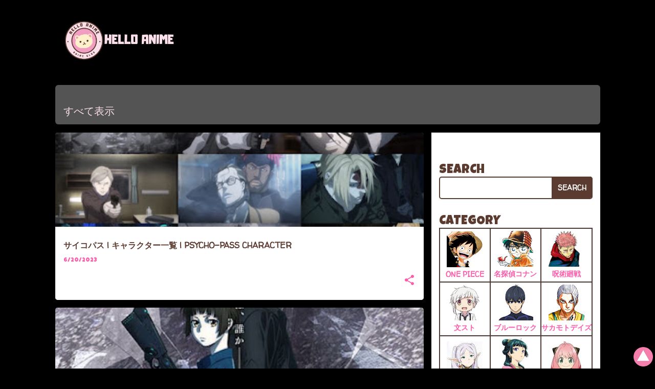

--- FILE ---
content_type: text/html; charset=UTF-8
request_url: https://www.hellominju.com/search/label/PSYCHO-PASS
body_size: 38961
content:
<!DOCTYPE html>
<html dir='ltr' lang='ja' xmlns='http://www.w3.org/1999/xhtml' xmlns:b='http://www.google.com/2005/gml/b' xmlns:data='http://www.google.com/2005/gml/data' xmlns:expr='http://www.google.com/2005/gml/expr'>
<head>
<meta content='092d9689e2ecd92bab28467c8c68212d0afffada' name='naver-site-verification'/>
<meta content='e6df4d7a1c224de3abdfcf1c4520df0218a0988e' name='naver-site-verification'/>
<!-- Google tag (gtag.js) -->
<script async='async' src='https://www.googletagmanager.com/gtag/js?id=G-26V41BGYGW'></script>
<script>
  window.dataLayer = window.dataLayer || [];
  function gtag(){dataLayer.push(arguments);}
  gtag('js', new Date());

  gtag('config', 'G-26V41BGYGW');
</script>
<meta content='width=device-width, initial-scale=1' name='viewport'/>
<title>ハローアニメ</title>
<meta content='text/html; charset=UTF-8' http-equiv='Content-Type'/>
<!-- Chrome, Firefox OS and Opera -->
<meta content='#000000' name='theme-color'/>
<!-- Windows Phone -->
<meta content='#000000' name='msapplication-navbutton-color'/>
<meta content='blogger' name='generator'/>
<link href='https://www.hellominju.com/favicon.ico' rel='icon' type='image/x-icon'/>
<link href='https://www.hellominju.com/search/label/PSYCHO-PASS' rel='canonical'/>
<link rel="alternate" type="application/atom+xml" title="ハローアニメ - Atom" href="https://www.hellominju.com/feeds/posts/default" />
<link rel="alternate" type="application/rss+xml" title="ハローアニメ - RSS" href="https://www.hellominju.com/feeds/posts/default?alt=rss" />
<link rel="service.post" type="application/atom+xml" title="ハローアニメ - Atom" href="https://www.blogger.com/feeds/1564419729382954141/posts/default" />
<link rel="me" href="https://www.blogger.com/profile/15690250539010127463" />
<!--Can't find substitution for tag [blog.ieCssRetrofitLinks]-->
<meta content='アニメ・漫画のネタバレあらすじを話数ごとに整理。キャラ・主題歌一覧も掲載 - Hello Anime' name='description'/>
<meta content='https://www.hellominju.com/search/label/PSYCHO-PASS' property='og:url'/>
<meta content='ハローアニメ' property='og:title'/>
<meta content='アニメ・漫画のネタバレあらすじを話数ごとに整理。キャラ・主題歌一覧も掲載 - Hello Anime' property='og:description'/>
<meta content='https://blogger.googleusercontent.com/img/b/R29vZ2xl/AVvXsEj53DuNhkDOHP1d067s0pch-t7UQv6JtAl87wxvwNRlJec7BOIB-Drnjz1gEBY5GOMFkh7BgHU5mXeelBgSb5DTPVME1KB0DdEbJ-g0m2HL73TFdzxiMhh-SE6gUxIEtaeno06m6WzOku81i4V4ump1rpsXHbKjJqYViY31Jcn_1tjQKfmzMGTx_rh8/w1200-h630-p-k-no-nu/Hello%20Anime%20!%20(1).jpg' property='og:image'/>
<meta content='https://blogger.googleusercontent.com/img/b/R29vZ2xl/AVvXsEgL8CQkJK5-fejhR7KCd7kf_dtwM-zoDPqYviU5D-h9DxGu-xCekOSw-7ving9UdUzcURtqM97E6lFsjuKqpDWJ8Xf0tT6I_1sjHGh8DXgzmor3vTHSMtgnUu5OcscEZpaH5BrH2atizZ9s9FzDyX32C0mhkx5ICkOj-Q_nTX1dbjgPdnvLeUpXB1Wx/w1200-h630-p-k-no-nu/Hello%20Anime%20!%20%20(2).jpg' property='og:image'/>
<meta content='https://blogger.googleusercontent.com/img/b/R29vZ2xl/AVvXsEhGboE_AfI8BDQZVn0KbyjRP6ENJZQ2uLRDqCOJQcgVyAok4hBnVt1_hy8s3k174Lw32C2-aqHKBtaRjoveGlNpBKBmwBpp60bnxYgqbl9COjv4fDEPMtMcddFKYTgIvb0B9mUYXJ7GQRqfskV-rUd_KKZY2kPooF0YGqv2TibofSDsl12l3wjlB9vQnQ/w1200-h630-p-k-no-nu/Hello%20Anime%20!%20%20(202).jpg' property='og:image'/>
<meta content='https://blogger.googleusercontent.com/img/b/R29vZ2xl/AVvXsEhgv1YGuuPHPlS-2PKhH4EWT8IhNc5LKpskwYKYUtjeqiMZW05TmiO9iZxJfCkFxGbYSsfLHhan3_DeqEonbUi-Np5aCHzUx5pmOTkjoSaPKl4Jtjx7WLRgnumu5tSqkhArYLZ8rIEUzf1iv59Qx1itC8s8OiyssOQk7n9Fk4Ue7pTXUSlaXePwh9q4/w1200-h630-p-k-no-nu/Hello%20Anime%20!.png' property='og:image'/>
<style type='text/css'>@font-face{font-family:'Lato';font-style:normal;font-weight:400;font-display:swap;src:url(//fonts.gstatic.com/s/lato/v25/S6uyw4BMUTPHjxAwXiWtFCfQ7A.woff2)format('woff2');unicode-range:U+0100-02BA,U+02BD-02C5,U+02C7-02CC,U+02CE-02D7,U+02DD-02FF,U+0304,U+0308,U+0329,U+1D00-1DBF,U+1E00-1E9F,U+1EF2-1EFF,U+2020,U+20A0-20AB,U+20AD-20C0,U+2113,U+2C60-2C7F,U+A720-A7FF;}@font-face{font-family:'Lato';font-style:normal;font-weight:400;font-display:swap;src:url(//fonts.gstatic.com/s/lato/v25/S6uyw4BMUTPHjx4wXiWtFCc.woff2)format('woff2');unicode-range:U+0000-00FF,U+0131,U+0152-0153,U+02BB-02BC,U+02C6,U+02DA,U+02DC,U+0304,U+0308,U+0329,U+2000-206F,U+20AC,U+2122,U+2191,U+2193,U+2212,U+2215,U+FEFF,U+FFFD;}@font-face{font-family:'Lato';font-style:normal;font-weight:700;font-display:swap;src:url(//fonts.gstatic.com/s/lato/v25/S6u9w4BMUTPHh6UVSwaPGQ3q5d0N7w.woff2)format('woff2');unicode-range:U+0100-02BA,U+02BD-02C5,U+02C7-02CC,U+02CE-02D7,U+02DD-02FF,U+0304,U+0308,U+0329,U+1D00-1DBF,U+1E00-1E9F,U+1EF2-1EFF,U+2020,U+20A0-20AB,U+20AD-20C0,U+2113,U+2C60-2C7F,U+A720-A7FF;}@font-face{font-family:'Lato';font-style:normal;font-weight:700;font-display:swap;src:url(//fonts.gstatic.com/s/lato/v25/S6u9w4BMUTPHh6UVSwiPGQ3q5d0.woff2)format('woff2');unicode-range:U+0000-00FF,U+0131,U+0152-0153,U+02BB-02BC,U+02C6,U+02DA,U+02DC,U+0304,U+0308,U+0329,U+2000-206F,U+20AC,U+2122,U+2191,U+2193,U+2212,U+2215,U+FEFF,U+FFFD;}@font-face{font-family:'Lato';font-style:normal;font-weight:900;font-display:swap;src:url(//fonts.gstatic.com/s/lato/v25/S6u9w4BMUTPHh50XSwaPGQ3q5d0N7w.woff2)format('woff2');unicode-range:U+0100-02BA,U+02BD-02C5,U+02C7-02CC,U+02CE-02D7,U+02DD-02FF,U+0304,U+0308,U+0329,U+1D00-1DBF,U+1E00-1E9F,U+1EF2-1EFF,U+2020,U+20A0-20AB,U+20AD-20C0,U+2113,U+2C60-2C7F,U+A720-A7FF;}@font-face{font-family:'Lato';font-style:normal;font-weight:900;font-display:swap;src:url(//fonts.gstatic.com/s/lato/v25/S6u9w4BMUTPHh50XSwiPGQ3q5d0.woff2)format('woff2');unicode-range:U+0000-00FF,U+0131,U+0152-0153,U+02BB-02BC,U+02C6,U+02DA,U+02DC,U+0304,U+0308,U+0329,U+2000-206F,U+20AC,U+2122,U+2191,U+2193,U+2212,U+2215,U+FEFF,U+FFFD;}@font-face{font-family:'Luckiest Guy';font-style:normal;font-weight:400;font-display:swap;src:url(//fonts.gstatic.com/s/luckiestguy/v25/_gP_1RrxsjcxVyin9l9n_j2hQ952ijl7aSqP.woff2)format('woff2');unicode-range:U+0100-02BA,U+02BD-02C5,U+02C7-02CC,U+02CE-02D7,U+02DD-02FF,U+0304,U+0308,U+0329,U+1D00-1DBF,U+1E00-1E9F,U+1EF2-1EFF,U+2020,U+20A0-20AB,U+20AD-20C0,U+2113,U+2C60-2C7F,U+A720-A7FF;}@font-face{font-family:'Luckiest Guy';font-style:normal;font-weight:400;font-display:swap;src:url(//fonts.gstatic.com/s/luckiestguy/v25/_gP_1RrxsjcxVyin9l9n_j2hTd52ijl7aQ.woff2)format('woff2');unicode-range:U+0000-00FF,U+0131,U+0152-0153,U+02BB-02BC,U+02C6,U+02DA,U+02DC,U+0304,U+0308,U+0329,U+2000-206F,U+20AC,U+2122,U+2191,U+2193,U+2212,U+2215,U+FEFF,U+FFFD;}@font-face{font-family:'Merriweather';font-style:italic;font-weight:300;font-stretch:100%;font-display:swap;src:url(//fonts.gstatic.com/s/merriweather/v33/u-4c0qyriQwlOrhSvowK_l5-eTxCVx0ZbwLvKH2Gk9hLmp0v5yA-xXPqCzLvF-adrHOg7iDTFw.woff2)format('woff2');unicode-range:U+0460-052F,U+1C80-1C8A,U+20B4,U+2DE0-2DFF,U+A640-A69F,U+FE2E-FE2F;}@font-face{font-family:'Merriweather';font-style:italic;font-weight:300;font-stretch:100%;font-display:swap;src:url(//fonts.gstatic.com/s/merriweather/v33/u-4c0qyriQwlOrhSvowK_l5-eTxCVx0ZbwLvKH2Gk9hLmp0v5yA-xXPqCzLvF--drHOg7iDTFw.woff2)format('woff2');unicode-range:U+0301,U+0400-045F,U+0490-0491,U+04B0-04B1,U+2116;}@font-face{font-family:'Merriweather';font-style:italic;font-weight:300;font-stretch:100%;font-display:swap;src:url(//fonts.gstatic.com/s/merriweather/v33/u-4c0qyriQwlOrhSvowK_l5-eTxCVx0ZbwLvKH2Gk9hLmp0v5yA-xXPqCzLvF-SdrHOg7iDTFw.woff2)format('woff2');unicode-range:U+0102-0103,U+0110-0111,U+0128-0129,U+0168-0169,U+01A0-01A1,U+01AF-01B0,U+0300-0301,U+0303-0304,U+0308-0309,U+0323,U+0329,U+1EA0-1EF9,U+20AB;}@font-face{font-family:'Merriweather';font-style:italic;font-weight:300;font-stretch:100%;font-display:swap;src:url(//fonts.gstatic.com/s/merriweather/v33/u-4c0qyriQwlOrhSvowK_l5-eTxCVx0ZbwLvKH2Gk9hLmp0v5yA-xXPqCzLvF-WdrHOg7iDTFw.woff2)format('woff2');unicode-range:U+0100-02BA,U+02BD-02C5,U+02C7-02CC,U+02CE-02D7,U+02DD-02FF,U+0304,U+0308,U+0329,U+1D00-1DBF,U+1E00-1E9F,U+1EF2-1EFF,U+2020,U+20A0-20AB,U+20AD-20C0,U+2113,U+2C60-2C7F,U+A720-A7FF;}@font-face{font-family:'Merriweather';font-style:italic;font-weight:300;font-stretch:100%;font-display:swap;src:url(//fonts.gstatic.com/s/merriweather/v33/u-4c0qyriQwlOrhSvowK_l5-eTxCVx0ZbwLvKH2Gk9hLmp0v5yA-xXPqCzLvF-udrHOg7iA.woff2)format('woff2');unicode-range:U+0000-00FF,U+0131,U+0152-0153,U+02BB-02BC,U+02C6,U+02DA,U+02DC,U+0304,U+0308,U+0329,U+2000-206F,U+20AC,U+2122,U+2191,U+2193,U+2212,U+2215,U+FEFF,U+FFFD;}@font-face{font-family:'Merriweather';font-style:italic;font-weight:400;font-stretch:100%;font-display:swap;src:url(//fonts.gstatic.com/s/merriweather/v33/u-4c0qyriQwlOrhSvowK_l5-eTxCVx0ZbwLvKH2Gk9hLmp0v5yA-xXPqCzLvF-adrHOg7iDTFw.woff2)format('woff2');unicode-range:U+0460-052F,U+1C80-1C8A,U+20B4,U+2DE0-2DFF,U+A640-A69F,U+FE2E-FE2F;}@font-face{font-family:'Merriweather';font-style:italic;font-weight:400;font-stretch:100%;font-display:swap;src:url(//fonts.gstatic.com/s/merriweather/v33/u-4c0qyriQwlOrhSvowK_l5-eTxCVx0ZbwLvKH2Gk9hLmp0v5yA-xXPqCzLvF--drHOg7iDTFw.woff2)format('woff2');unicode-range:U+0301,U+0400-045F,U+0490-0491,U+04B0-04B1,U+2116;}@font-face{font-family:'Merriweather';font-style:italic;font-weight:400;font-stretch:100%;font-display:swap;src:url(//fonts.gstatic.com/s/merriweather/v33/u-4c0qyriQwlOrhSvowK_l5-eTxCVx0ZbwLvKH2Gk9hLmp0v5yA-xXPqCzLvF-SdrHOg7iDTFw.woff2)format('woff2');unicode-range:U+0102-0103,U+0110-0111,U+0128-0129,U+0168-0169,U+01A0-01A1,U+01AF-01B0,U+0300-0301,U+0303-0304,U+0308-0309,U+0323,U+0329,U+1EA0-1EF9,U+20AB;}@font-face{font-family:'Merriweather';font-style:italic;font-weight:400;font-stretch:100%;font-display:swap;src:url(//fonts.gstatic.com/s/merriweather/v33/u-4c0qyriQwlOrhSvowK_l5-eTxCVx0ZbwLvKH2Gk9hLmp0v5yA-xXPqCzLvF-WdrHOg7iDTFw.woff2)format('woff2');unicode-range:U+0100-02BA,U+02BD-02C5,U+02C7-02CC,U+02CE-02D7,U+02DD-02FF,U+0304,U+0308,U+0329,U+1D00-1DBF,U+1E00-1E9F,U+1EF2-1EFF,U+2020,U+20A0-20AB,U+20AD-20C0,U+2113,U+2C60-2C7F,U+A720-A7FF;}@font-face{font-family:'Merriweather';font-style:italic;font-weight:400;font-stretch:100%;font-display:swap;src:url(//fonts.gstatic.com/s/merriweather/v33/u-4c0qyriQwlOrhSvowK_l5-eTxCVx0ZbwLvKH2Gk9hLmp0v5yA-xXPqCzLvF-udrHOg7iA.woff2)format('woff2');unicode-range:U+0000-00FF,U+0131,U+0152-0153,U+02BB-02BC,U+02C6,U+02DA,U+02DC,U+0304,U+0308,U+0329,U+2000-206F,U+20AC,U+2122,U+2191,U+2193,U+2212,U+2215,U+FEFF,U+FFFD;}@font-face{font-family:'Merriweather';font-style:normal;font-weight:400;font-stretch:100%;font-display:swap;src:url(//fonts.gstatic.com/s/merriweather/v33/u-4e0qyriQwlOrhSvowK_l5UcA6zuSYEqOzpPe3HOZJ5eX1WtLaQwmYiSeqnJ-mXq1Gi3iE.woff2)format('woff2');unicode-range:U+0460-052F,U+1C80-1C8A,U+20B4,U+2DE0-2DFF,U+A640-A69F,U+FE2E-FE2F;}@font-face{font-family:'Merriweather';font-style:normal;font-weight:400;font-stretch:100%;font-display:swap;src:url(//fonts.gstatic.com/s/merriweather/v33/u-4e0qyriQwlOrhSvowK_l5UcA6zuSYEqOzpPe3HOZJ5eX1WtLaQwmYiSequJ-mXq1Gi3iE.woff2)format('woff2');unicode-range:U+0301,U+0400-045F,U+0490-0491,U+04B0-04B1,U+2116;}@font-face{font-family:'Merriweather';font-style:normal;font-weight:400;font-stretch:100%;font-display:swap;src:url(//fonts.gstatic.com/s/merriweather/v33/u-4e0qyriQwlOrhSvowK_l5UcA6zuSYEqOzpPe3HOZJ5eX1WtLaQwmYiSeqlJ-mXq1Gi3iE.woff2)format('woff2');unicode-range:U+0102-0103,U+0110-0111,U+0128-0129,U+0168-0169,U+01A0-01A1,U+01AF-01B0,U+0300-0301,U+0303-0304,U+0308-0309,U+0323,U+0329,U+1EA0-1EF9,U+20AB;}@font-face{font-family:'Merriweather';font-style:normal;font-weight:400;font-stretch:100%;font-display:swap;src:url(//fonts.gstatic.com/s/merriweather/v33/u-4e0qyriQwlOrhSvowK_l5UcA6zuSYEqOzpPe3HOZJ5eX1WtLaQwmYiSeqkJ-mXq1Gi3iE.woff2)format('woff2');unicode-range:U+0100-02BA,U+02BD-02C5,U+02C7-02CC,U+02CE-02D7,U+02DD-02FF,U+0304,U+0308,U+0329,U+1D00-1DBF,U+1E00-1E9F,U+1EF2-1EFF,U+2020,U+20A0-20AB,U+20AD-20C0,U+2113,U+2C60-2C7F,U+A720-A7FF;}@font-face{font-family:'Merriweather';font-style:normal;font-weight:400;font-stretch:100%;font-display:swap;src:url(//fonts.gstatic.com/s/merriweather/v33/u-4e0qyriQwlOrhSvowK_l5UcA6zuSYEqOzpPe3HOZJ5eX1WtLaQwmYiSeqqJ-mXq1Gi.woff2)format('woff2');unicode-range:U+0000-00FF,U+0131,U+0152-0153,U+02BB-02BC,U+02C6,U+02DA,U+02DC,U+0304,U+0308,U+0329,U+2000-206F,U+20AC,U+2122,U+2191,U+2193,U+2212,U+2215,U+FEFF,U+FFFD;}@font-face{font-family:'Merriweather';font-style:normal;font-weight:700;font-stretch:100%;font-display:swap;src:url(//fonts.gstatic.com/s/merriweather/v33/u-4e0qyriQwlOrhSvowK_l5UcA6zuSYEqOzpPe3HOZJ5eX1WtLaQwmYiSeqnJ-mXq1Gi3iE.woff2)format('woff2');unicode-range:U+0460-052F,U+1C80-1C8A,U+20B4,U+2DE0-2DFF,U+A640-A69F,U+FE2E-FE2F;}@font-face{font-family:'Merriweather';font-style:normal;font-weight:700;font-stretch:100%;font-display:swap;src:url(//fonts.gstatic.com/s/merriweather/v33/u-4e0qyriQwlOrhSvowK_l5UcA6zuSYEqOzpPe3HOZJ5eX1WtLaQwmYiSequJ-mXq1Gi3iE.woff2)format('woff2');unicode-range:U+0301,U+0400-045F,U+0490-0491,U+04B0-04B1,U+2116;}@font-face{font-family:'Merriweather';font-style:normal;font-weight:700;font-stretch:100%;font-display:swap;src:url(//fonts.gstatic.com/s/merriweather/v33/u-4e0qyriQwlOrhSvowK_l5UcA6zuSYEqOzpPe3HOZJ5eX1WtLaQwmYiSeqlJ-mXq1Gi3iE.woff2)format('woff2');unicode-range:U+0102-0103,U+0110-0111,U+0128-0129,U+0168-0169,U+01A0-01A1,U+01AF-01B0,U+0300-0301,U+0303-0304,U+0308-0309,U+0323,U+0329,U+1EA0-1EF9,U+20AB;}@font-face{font-family:'Merriweather';font-style:normal;font-weight:700;font-stretch:100%;font-display:swap;src:url(//fonts.gstatic.com/s/merriweather/v33/u-4e0qyriQwlOrhSvowK_l5UcA6zuSYEqOzpPe3HOZJ5eX1WtLaQwmYiSeqkJ-mXq1Gi3iE.woff2)format('woff2');unicode-range:U+0100-02BA,U+02BD-02C5,U+02C7-02CC,U+02CE-02D7,U+02DD-02FF,U+0304,U+0308,U+0329,U+1D00-1DBF,U+1E00-1E9F,U+1EF2-1EFF,U+2020,U+20A0-20AB,U+20AD-20C0,U+2113,U+2C60-2C7F,U+A720-A7FF;}@font-face{font-family:'Merriweather';font-style:normal;font-weight:700;font-stretch:100%;font-display:swap;src:url(//fonts.gstatic.com/s/merriweather/v33/u-4e0qyriQwlOrhSvowK_l5UcA6zuSYEqOzpPe3HOZJ5eX1WtLaQwmYiSeqqJ-mXq1Gi.woff2)format('woff2');unicode-range:U+0000-00FF,U+0131,U+0152-0153,U+02BB-02BC,U+02C6,U+02DA,U+02DC,U+0304,U+0308,U+0329,U+2000-206F,U+20AC,U+2122,U+2191,U+2193,U+2212,U+2215,U+FEFF,U+FFFD;}@font-face{font-family:'Merriweather';font-style:normal;font-weight:900;font-stretch:100%;font-display:swap;src:url(//fonts.gstatic.com/s/merriweather/v33/u-4e0qyriQwlOrhSvowK_l5UcA6zuSYEqOzpPe3HOZJ5eX1WtLaQwmYiSeqnJ-mXq1Gi3iE.woff2)format('woff2');unicode-range:U+0460-052F,U+1C80-1C8A,U+20B4,U+2DE0-2DFF,U+A640-A69F,U+FE2E-FE2F;}@font-face{font-family:'Merriweather';font-style:normal;font-weight:900;font-stretch:100%;font-display:swap;src:url(//fonts.gstatic.com/s/merriweather/v33/u-4e0qyriQwlOrhSvowK_l5UcA6zuSYEqOzpPe3HOZJ5eX1WtLaQwmYiSequJ-mXq1Gi3iE.woff2)format('woff2');unicode-range:U+0301,U+0400-045F,U+0490-0491,U+04B0-04B1,U+2116;}@font-face{font-family:'Merriweather';font-style:normal;font-weight:900;font-stretch:100%;font-display:swap;src:url(//fonts.gstatic.com/s/merriweather/v33/u-4e0qyriQwlOrhSvowK_l5UcA6zuSYEqOzpPe3HOZJ5eX1WtLaQwmYiSeqlJ-mXq1Gi3iE.woff2)format('woff2');unicode-range:U+0102-0103,U+0110-0111,U+0128-0129,U+0168-0169,U+01A0-01A1,U+01AF-01B0,U+0300-0301,U+0303-0304,U+0308-0309,U+0323,U+0329,U+1EA0-1EF9,U+20AB;}@font-face{font-family:'Merriweather';font-style:normal;font-weight:900;font-stretch:100%;font-display:swap;src:url(//fonts.gstatic.com/s/merriweather/v33/u-4e0qyriQwlOrhSvowK_l5UcA6zuSYEqOzpPe3HOZJ5eX1WtLaQwmYiSeqkJ-mXq1Gi3iE.woff2)format('woff2');unicode-range:U+0100-02BA,U+02BD-02C5,U+02C7-02CC,U+02CE-02D7,U+02DD-02FF,U+0304,U+0308,U+0329,U+1D00-1DBF,U+1E00-1E9F,U+1EF2-1EFF,U+2020,U+20A0-20AB,U+20AD-20C0,U+2113,U+2C60-2C7F,U+A720-A7FF;}@font-face{font-family:'Merriweather';font-style:normal;font-weight:900;font-stretch:100%;font-display:swap;src:url(//fonts.gstatic.com/s/merriweather/v33/u-4e0qyriQwlOrhSvowK_l5UcA6zuSYEqOzpPe3HOZJ5eX1WtLaQwmYiSeqqJ-mXq1Gi.woff2)format('woff2');unicode-range:U+0000-00FF,U+0131,U+0152-0153,U+02BB-02BC,U+02C6,U+02DA,U+02DC,U+0304,U+0308,U+0329,U+2000-206F,U+20AC,U+2122,U+2191,U+2193,U+2212,U+2215,U+FEFF,U+FFFD;}@font-face{font-family:'Ubuntu';font-style:normal;font-weight:400;font-display:swap;src:url(//fonts.gstatic.com/s/ubuntu/v21/4iCs6KVjbNBYlgoKcg72nU6AF7xm.woff2)format('woff2');unicode-range:U+0460-052F,U+1C80-1C8A,U+20B4,U+2DE0-2DFF,U+A640-A69F,U+FE2E-FE2F;}@font-face{font-family:'Ubuntu';font-style:normal;font-weight:400;font-display:swap;src:url(//fonts.gstatic.com/s/ubuntu/v21/4iCs6KVjbNBYlgoKew72nU6AF7xm.woff2)format('woff2');unicode-range:U+0301,U+0400-045F,U+0490-0491,U+04B0-04B1,U+2116;}@font-face{font-family:'Ubuntu';font-style:normal;font-weight:400;font-display:swap;src:url(//fonts.gstatic.com/s/ubuntu/v21/4iCs6KVjbNBYlgoKcw72nU6AF7xm.woff2)format('woff2');unicode-range:U+1F00-1FFF;}@font-face{font-family:'Ubuntu';font-style:normal;font-weight:400;font-display:swap;src:url(//fonts.gstatic.com/s/ubuntu/v21/4iCs6KVjbNBYlgoKfA72nU6AF7xm.woff2)format('woff2');unicode-range:U+0370-0377,U+037A-037F,U+0384-038A,U+038C,U+038E-03A1,U+03A3-03FF;}@font-face{font-family:'Ubuntu';font-style:normal;font-weight:400;font-display:swap;src:url(//fonts.gstatic.com/s/ubuntu/v21/4iCs6KVjbNBYlgoKcQ72nU6AF7xm.woff2)format('woff2');unicode-range:U+0100-02BA,U+02BD-02C5,U+02C7-02CC,U+02CE-02D7,U+02DD-02FF,U+0304,U+0308,U+0329,U+1D00-1DBF,U+1E00-1E9F,U+1EF2-1EFF,U+2020,U+20A0-20AB,U+20AD-20C0,U+2113,U+2C60-2C7F,U+A720-A7FF;}@font-face{font-family:'Ubuntu';font-style:normal;font-weight:400;font-display:swap;src:url(//fonts.gstatic.com/s/ubuntu/v21/4iCs6KVjbNBYlgoKfw72nU6AFw.woff2)format('woff2');unicode-range:U+0000-00FF,U+0131,U+0152-0153,U+02BB-02BC,U+02C6,U+02DA,U+02DC,U+0304,U+0308,U+0329,U+2000-206F,U+20AC,U+2122,U+2191,U+2193,U+2212,U+2215,U+FEFF,U+FFFD;}@font-face{font-family:'Ubuntu';font-style:normal;font-weight:500;font-display:swap;src:url(//fonts.gstatic.com/s/ubuntu/v21/4iCv6KVjbNBYlgoCjC3jvWyNPYZvg7UI.woff2)format('woff2');unicode-range:U+0460-052F,U+1C80-1C8A,U+20B4,U+2DE0-2DFF,U+A640-A69F,U+FE2E-FE2F;}@font-face{font-family:'Ubuntu';font-style:normal;font-weight:500;font-display:swap;src:url(//fonts.gstatic.com/s/ubuntu/v21/4iCv6KVjbNBYlgoCjC3jtGyNPYZvg7UI.woff2)format('woff2');unicode-range:U+0301,U+0400-045F,U+0490-0491,U+04B0-04B1,U+2116;}@font-face{font-family:'Ubuntu';font-style:normal;font-weight:500;font-display:swap;src:url(//fonts.gstatic.com/s/ubuntu/v21/4iCv6KVjbNBYlgoCjC3jvGyNPYZvg7UI.woff2)format('woff2');unicode-range:U+1F00-1FFF;}@font-face{font-family:'Ubuntu';font-style:normal;font-weight:500;font-display:swap;src:url(//fonts.gstatic.com/s/ubuntu/v21/4iCv6KVjbNBYlgoCjC3js2yNPYZvg7UI.woff2)format('woff2');unicode-range:U+0370-0377,U+037A-037F,U+0384-038A,U+038C,U+038E-03A1,U+03A3-03FF;}@font-face{font-family:'Ubuntu';font-style:normal;font-weight:500;font-display:swap;src:url(//fonts.gstatic.com/s/ubuntu/v21/4iCv6KVjbNBYlgoCjC3jvmyNPYZvg7UI.woff2)format('woff2');unicode-range:U+0100-02BA,U+02BD-02C5,U+02C7-02CC,U+02CE-02D7,U+02DD-02FF,U+0304,U+0308,U+0329,U+1D00-1DBF,U+1E00-1E9F,U+1EF2-1EFF,U+2020,U+20A0-20AB,U+20AD-20C0,U+2113,U+2C60-2C7F,U+A720-A7FF;}@font-face{font-family:'Ubuntu';font-style:normal;font-weight:500;font-display:swap;src:url(//fonts.gstatic.com/s/ubuntu/v21/4iCv6KVjbNBYlgoCjC3jsGyNPYZvgw.woff2)format('woff2');unicode-range:U+0000-00FF,U+0131,U+0152-0153,U+02BB-02BC,U+02C6,U+02DA,U+02DC,U+0304,U+0308,U+0329,U+2000-206F,U+20AC,U+2122,U+2191,U+2193,U+2212,U+2215,U+FEFF,U+FFFD;}@font-face{font-family:'Ubuntu';font-style:normal;font-weight:700;font-display:swap;src:url(//fonts.gstatic.com/s/ubuntu/v21/4iCv6KVjbNBYlgoCxCvjvWyNPYZvg7UI.woff2)format('woff2');unicode-range:U+0460-052F,U+1C80-1C8A,U+20B4,U+2DE0-2DFF,U+A640-A69F,U+FE2E-FE2F;}@font-face{font-family:'Ubuntu';font-style:normal;font-weight:700;font-display:swap;src:url(//fonts.gstatic.com/s/ubuntu/v21/4iCv6KVjbNBYlgoCxCvjtGyNPYZvg7UI.woff2)format('woff2');unicode-range:U+0301,U+0400-045F,U+0490-0491,U+04B0-04B1,U+2116;}@font-face{font-family:'Ubuntu';font-style:normal;font-weight:700;font-display:swap;src:url(//fonts.gstatic.com/s/ubuntu/v21/4iCv6KVjbNBYlgoCxCvjvGyNPYZvg7UI.woff2)format('woff2');unicode-range:U+1F00-1FFF;}@font-face{font-family:'Ubuntu';font-style:normal;font-weight:700;font-display:swap;src:url(//fonts.gstatic.com/s/ubuntu/v21/4iCv6KVjbNBYlgoCxCvjs2yNPYZvg7UI.woff2)format('woff2');unicode-range:U+0370-0377,U+037A-037F,U+0384-038A,U+038C,U+038E-03A1,U+03A3-03FF;}@font-face{font-family:'Ubuntu';font-style:normal;font-weight:700;font-display:swap;src:url(//fonts.gstatic.com/s/ubuntu/v21/4iCv6KVjbNBYlgoCxCvjvmyNPYZvg7UI.woff2)format('woff2');unicode-range:U+0100-02BA,U+02BD-02C5,U+02C7-02CC,U+02CE-02D7,U+02DD-02FF,U+0304,U+0308,U+0329,U+1D00-1DBF,U+1E00-1E9F,U+1EF2-1EFF,U+2020,U+20A0-20AB,U+20AD-20C0,U+2113,U+2C60-2C7F,U+A720-A7FF;}@font-face{font-family:'Ubuntu';font-style:normal;font-weight:700;font-display:swap;src:url(//fonts.gstatic.com/s/ubuntu/v21/4iCv6KVjbNBYlgoCxCvjsGyNPYZvgw.woff2)format('woff2');unicode-range:U+0000-00FF,U+0131,U+0152-0153,U+02BB-02BC,U+02C6,U+02DA,U+02DC,U+0304,U+0308,U+0329,U+2000-206F,U+20AC,U+2122,U+2191,U+2193,U+2212,U+2215,U+FEFF,U+FFFD;}@font-face{font-family:'Walter Turncoat';font-style:normal;font-weight:400;font-display:swap;src:url(//fonts.gstatic.com/s/walterturncoat/v24/snfys0Gs98ln43n0d-14ULoToe6LZxecYZVfqA.woff2)format('woff2');unicode-range:U+0000-00FF,U+0131,U+0152-0153,U+02BB-02BC,U+02C6,U+02DA,U+02DC,U+0304,U+0308,U+0329,U+2000-206F,U+20AC,U+2122,U+2191,U+2193,U+2212,U+2215,U+FEFF,U+FFFD;}</style>
<style id='page-skin-1' type='text/css'><!--
/*! normalize.css v3.0.1 | MIT License | git.io/normalize */html{font-family:sans-serif;-ms-text-size-adjust:100%;-webkit-text-size-adjust:100%}body{margin:0}article,aside,details,figcaption,figure,footer,header,hgroup,main,nav,section,summary{display:block}audio,canvas,progress,video{display:inline-block;vertical-align:baseline}audio:not([controls]){display:none;height:0}[hidden],template{display:none}a{background:transparent}a:active,a:hover{outline:0}abbr[title]{border-bottom:1px dotted}b,strong{font-weight:bold}dfn{font-style:italic}h1{font-size:2em;margin:.67em 0}mark{background:#ff0;color:#000}small{font-size:80%}sub,sup{font-size:75%;line-height:0;position:relative;vertical-align:baseline}sup{top:-0.5em}sub{bottom:-0.25em}img{border:0}svg:not(:root){overflow:hidden}figure{margin:1em 40px}hr{-moz-box-sizing:content-box;box-sizing:content-box;height:0}pre{overflow:auto}code,kbd,pre,samp{font-family:monospace,monospace;font-size:1em}button,input,optgroup,select,textarea{color:inherit;font:inherit;margin:0}button{overflow:visible}button,select{text-transform:none}button,html input[type="button"],input[type="reset"],input[type="submit"]{-webkit-appearance:button;cursor:pointer}button[disabled],html input[disabled]{cursor:default}button::-moz-focus-inner,input::-moz-focus-inner{border:0;padding:0}input{line-height:normal}input[type="checkbox"],input[type="radio"]{box-sizing:border-box;padding:0}input[type="number"]::-webkit-inner-spin-button,input[type="number"]::-webkit-outer-spin-button{height:auto}input[type="search"]{-webkit-appearance:textfield;-moz-box-sizing:content-box;-webkit-box-sizing:content-box;box-sizing:content-box}input[type="search"]::-webkit-search-cancel-button,input[type="search"]::-webkit-search-decoration{-webkit-appearance:none}fieldset{border:1px solid #c0c0c0;margin:0 2px;padding:.35em .625em .75em}legend{border:0;padding:0}textarea{overflow:auto}optgroup{font-weight:bold}table{border-collapse:collapse;border-spacing:0}td,th{padding:0}
/*!************************************************
* Blogger Template Style
* Name: Emporio
**************************************************/
body{
overflow-wrap:break-word;
word-break:break-word;
word-wrap:break-word
}
.hidden{
display:none
}
.invisible{
visibility:hidden
}
.container::after,.float-container::after{
clear:both;
content:"";
display:table
}
.clearboth{
clear:both
}
#comments .comment .comment-actions,.subscribe-popup .FollowByEmail .follow-by-email-submit{
background:0 0;
border:0;
box-shadow:none;
color:#f29ec2;
cursor:pointer;
font-size:14px;
font-weight:700;
outline:0;
text-decoration:none;
text-transform:uppercase;
width:auto
}
.dim-overlay{
background-color:rgba(0,0,0,.54);
height:100vh;
left:0;
position:fixed;
top:0;
width:100%
}
#sharing-dim-overlay{
background-color:transparent
}
input::-ms-clear{
display:none
}
.blogger-logo,.svg-icon-24.blogger-logo{
fill:#ff9800;
opacity:1
}
.skip-navigation{
background-color:#fff;
box-sizing:border-box;
color:#000;
display:block;
height:0;
left:0;
line-height:50px;
overflow:hidden;
padding-top:0;
position:fixed;
text-align:center;
top:0;
-webkit-transition:box-shadow .3s,height .3s,padding-top .3s;
transition:box-shadow .3s,height .3s,padding-top .3s;
width:100%;
z-index:900
}
.skip-navigation:focus{
box-shadow:0 4px 5px 0 rgba(0,0,0,.14),0 1px 10px 0 rgba(0,0,0,.12),0 2px 4px -1px rgba(0,0,0,.2);
height:50px
}
#main{
outline:0
}
.main-heading{
position:absolute;
clip:rect(1px,1px,1px,1px);
padding:0;
border:0;
height:1px;
width:1px;
overflow:hidden
}
.Attribution{
margin-top:1em;
text-align:center
}
.Attribution .blogger img,.Attribution .blogger svg{
vertical-align:bottom
}
.Attribution .blogger img{
margin-right:.5em
}
.Attribution div{
line-height:24px;
margin-top:.5em
}
.Attribution .copyright,.Attribution .image-attribution{
font-size:.7em;
margin-top:1.5em
}
.BLOG_mobile_video_class{
display:none
}
.bg-photo{
background-attachment:scroll!important
}
body .CSS_LIGHTBOX{
z-index:900
}
.extendable .show-less,.extendable .show-more{
border-color:#f29ec2;
color:#f29ec2;
margin-top:8px
}
.extendable .show-less.hidden,.extendable .show-more.hidden{
display:none
}
.inline-ad{
display:none;
max-width:100%;
overflow:hidden
}
.adsbygoogle{
display:block
}
#cookieChoiceInfo{
bottom:0;
top:auto
}
iframe.b-hbp-video{
border:0
}
.post-body img{
max-width:100%
}
.post-body iframe{
max-width:100%
}
.post-body a[imageanchor="1"]{
display:inline-block
}
.byline{
margin-right:1em
}
.byline:last-child{
margin-right:0
}
.link-copied-dialog{
max-width:520px;
outline:0
}
.link-copied-dialog .modal-dialog-buttons{
margin-top:8px
}
.link-copied-dialog .goog-buttonset-default{
background:0 0;
border:0
}
.link-copied-dialog .goog-buttonset-default:focus{
outline:0
}
.paging-control-container{
margin-bottom:16px
}
.paging-control-container .paging-control{
display:inline-block
}
.paging-control-container .comment-range-text::after,.paging-control-container .paging-control{
color:#f29ec2
}
.paging-control-container .comment-range-text,.paging-control-container .paging-control{
margin-right:8px
}
.paging-control-container .comment-range-text::after,.paging-control-container .paging-control::after{
content:"\b7";
cursor:default;
padding-left:8px;
pointer-events:none
}
.paging-control-container .comment-range-text:last-child::after,.paging-control-container .paging-control:last-child::after{
content:none
}
.byline.reactions iframe{
height:20px
}
.b-notification{
color:#000;
background-color:#fff;
border-bottom:solid 1px #000;
box-sizing:border-box;
padding:16px 32px;
text-align:center
}
.b-notification.visible{
-webkit-transition:margin-top .3s cubic-bezier(.4,0,.2,1);
transition:margin-top .3s cubic-bezier(.4,0,.2,1)
}
.b-notification.invisible{
position:absolute
}
.b-notification-close{
position:absolute;
right:8px;
top:8px
}
.no-posts-message{
line-height:40px;
text-align:center
}
@media screen and (max-width:745px){
body.item-view .post-body a[imageanchor="1"][style*="float: left;"],body.item-view .post-body a[imageanchor="1"][style*="float: right;"]{
float:none!important;
clear:none!important
}
body.item-view .post-body a[imageanchor="1"] img{
display:block;
height:auto;
margin:0 auto
}
body.item-view .post-body>.separator:first-child>a[imageanchor="1"]:first-child{
margin-top:20px
}
.post-body a[imageanchor]{
display:block
}
body.item-view .post-body a[imageanchor="1"]{
margin-left:0!important;
margin-right:0!important
}
body.item-view .post-body a[imageanchor="1"]+a[imageanchor="1"]{
margin-top:16px
}
}
.item-control{
display:none
}
#comments{
border-top:1px dashed rgba(0,0,0,.54);
margin-top:20px;
padding:20px
}
#comments .comment-thread ol{
margin:0;
padding-left:0;
padding-left:0
}
#comments .comment .comment-replybox-single,#comments .comment-thread .comment-replies{
margin-left:60px
}
#comments .comment-thread .thread-count{
display:none
}
#comments .comment{
list-style-type:none;
padding:0 0 30px;
position:relative
}
#comments .comment .comment{
padding-bottom:8px
}
.comment .avatar-image-container{
position:absolute
}
.comment .avatar-image-container img{
border-radius:50%
}
.avatar-image-container svg,.comment .avatar-image-container .avatar-icon{
border-radius:50%;
border:solid 1px #ff59a9;
box-sizing:border-box;
fill:#ff59a9;
height:35px;
margin:0;
padding:7px;
width:35px
}
.comment .comment-block{
margin-top:10px;
margin-left:60px;
padding-bottom:0
}
#comments .comment-author-header-wrapper{
margin-left:40px
}
#comments .comment .thread-expanded .comment-block{
padding-bottom:20px
}
#comments .comment .comment-header .user,#comments .comment .comment-header .user a{
color:#5b3b30;
font-style:normal;
font-weight:700
}
#comments .comment .comment-actions{
bottom:0;
margin-bottom:15px;
position:absolute
}
#comments .comment .comment-actions>*{
margin-right:8px
}
#comments .comment .comment-header .datetime{
bottom:0;
color:rgba(91,59,48,.54);
display:inline-block;
font-size:13px;
font-style:italic;
margin-left:8px
}
#comments .comment .comment-footer .comment-timestamp a,#comments .comment .comment-header .datetime a{
color:rgba(91,59,48,.54)
}
#comments .comment .comment-content,.comment .comment-body{
margin-top:12px;
word-break:break-word
}
.comment-body{
margin-bottom:12px
}
#comments.embed[data-num-comments="0"]{
border:0;
margin-top:0;
padding-top:0
}
#comments.embed[data-num-comments="0"] #comment-post-message,#comments.embed[data-num-comments="0"] div.comment-form>p,#comments.embed[data-num-comments="0"] p.comment-footer{
display:none
}
#comment-editor-src{
display:none
}
.comments .comments-content .loadmore.loaded{
max-height:0;
opacity:0;
overflow:hidden
}
.extendable .remaining-items{
height:0;
overflow:hidden;
-webkit-transition:height .3s cubic-bezier(.4,0,.2,1);
transition:height .3s cubic-bezier(.4,0,.2,1)
}
.extendable .remaining-items.expanded{
height:auto
}
.svg-icon-24,.svg-icon-24-button{
cursor:pointer;
height:24px;
width:24px;
min-width:24px
}
.touch-icon{
margin:-12px;
padding:12px
}
.touch-icon:active,.touch-icon:focus{
background-color:rgba(153,153,153,.4);
border-radius:50%
}
svg:not(:root).touch-icon{
overflow:visible
}
html[dir=rtl] .rtl-reversible-icon{
-webkit-transform:scaleX(-1);
-ms-transform:scaleX(-1);
transform:scaleX(-1)
}
.svg-icon-24-button,.touch-icon-button{
background:0 0;
border:0;
margin:0;
outline:0;
padding:0
}
.touch-icon-button .touch-icon:active,.touch-icon-button .touch-icon:focus{
background-color:transparent
}
.touch-icon-button:active .touch-icon,.touch-icon-button:focus .touch-icon{
background-color:rgba(153,153,153,.4);
border-radius:50%
}
.Profile .default-avatar-wrapper .avatar-icon{
border-radius:50%;
border:solid 1px #ff59a9;
box-sizing:border-box;
fill:#ff59a9;
margin:0
}
.Profile .individual .default-avatar-wrapper .avatar-icon{
padding:25px
}
.Profile .individual .avatar-icon,.Profile .individual .profile-img{
height:90px;
width:90px
}
.Profile .team .default-avatar-wrapper .avatar-icon{
padding:8px
}
.Profile .team .avatar-icon,.Profile .team .default-avatar-wrapper,.Profile .team .profile-img{
height:40px;
width:40px
}
.snippet-container{
margin:0;
position:relative;
overflow:hidden
}
.snippet-fade{
bottom:0;
box-sizing:border-box;
position:absolute;
width:96px
}
.snippet-fade{
right:0
}
.snippet-fade:after{
content:"\2026"
}
.snippet-fade:after{
float:right
}
.centered-top-container.sticky{
position:fixed;
left:0;
right:0;
bottom:0;
width:auto;
z-index:-2;
-webkit-transition-property:opacity,-webkit-transform;
transition-property:opacity,-webkit-transform;
transition-property:transform,opacity;
transition-property:transform,opacity,-webkit-transform;
-webkit-transition-duration:.2s;
transition-duration:.2s;
-webkit-transition-timing-function:cubic-bezier(.4,0,.2,1);
transition-timing-function:cubic-bezier(.4,0,.2,1)
}
.centered-top-placeholder{
display:none
}
.collapsed-header .centered-top-placeholder{
display:block
}
.centered-top-container .Header .replaced h1,.centered-top-placeholder .Header .replaced h1{
display:none
}
.centered-top-container.sticky .Header .replaced h1{
display:block
}
.centered-top-container.sticky .Header .header-widget{
background:0 0
}
.centered-top-container.sticky .Header .header-image-wrapper{
display:none
}
.centered-top-container img,.centered-top-placeholder img{
max-width:100%
}
.collapsible{
-webkit-transition:height .3s cubic-bezier(.4,0,.2,1);
transition:height .3s cubic-bezier(.4,0,.2,1)
}
.collapsible,.collapsible>summary{
display:block;
overflow:hidden
}
.collapsible>:not(summary){
display:none
}
.collapsible[open]>:not(summary){
display:block
}
.collapsible:focus,.collapsible>summary:focus{
outline:0
}
.collapsible>summary{
cursor:pointer;
display:block;
padding:0
}
.collapsible:focus>summary,.collapsible>summary:focus{
background-color:transparent
}
.collapsible>summary::-webkit-details-marker{
display:none
}
.collapsible-title{
-webkit-box-align:center;
-webkit-align-items:center;
-ms-flex-align:center;
align-items:center;
display:-webkit-box;
display:-webkit-flex;
display:-ms-flexbox;
display:flex
}
.collapsible-title .title{
-webkit-box-flex:1;
-webkit-flex:1 1 auto;
-ms-flex:1 1 auto;
flex:1 1 auto;
-webkit-box-ordinal-group:1;
-webkit-order:0;
-ms-flex-order:0;
order:0;
overflow:hidden;
text-overflow:ellipsis;
white-space:nowrap
}
.collapsible-title .chevron-down,.collapsible[open] .collapsible-title .chevron-up{
display:block
}
.collapsible-title .chevron-up,.collapsible[open] .collapsible-title .chevron-down{
display:none
}
.flat-button{
cursor:pointer;
display:inline-block;
font-weight:700;
text-transform:uppercase;
border-radius:2px;
padding:8px;
margin:-8px
}
.flat-icon-button{
background:0 0;
border:0;
margin:0;
outline:0;
padding:0;
margin:-12px;
padding:12px;
cursor:pointer;
box-sizing:content-box;
display:inline-block;
line-height:0
}
.flat-icon-button,.flat-icon-button .splash-wrapper{
border-radius:50%
}
.flat-icon-button .splash.animate{
-webkit-animation-duration:.3s;
animation-duration:.3s
}
body#layout .bg-photo,body#layout .bg-photo-overlay{
display:none
}
body#layout .page_body{
padding:0;
position:relative;
top:0
}
body#layout .page{
display:inline-block;
left:inherit;
position:relative;
vertical-align:top;
width:540px
}
body#layout .centered{
max-width:954px
}
body#layout .navigation{
display:none
}
body#layout .sidebar-container{
display:inline-block;
width:40%
}
body#layout .hamburger-menu,body#layout .search{
display:none
}
.overflowable-container{
max-height:44px;
overflow:hidden;
position:relative
}
.overflow-button{
cursor:pointer
}
#overflowable-dim-overlay{
background:0 0
}
.overflow-popup{
box-shadow:0 2px 2px 0 rgba(0,0,0,.14),0 3px 1px -2px rgba(0,0,0,.2),0 1px 5px 0 rgba(0,0,0,.12);
background-color:#374561;
left:0;
max-width:calc(100% - 32px);
position:absolute;
top:0;
visibility:hidden;
z-index:101
}
.overflow-popup ul{
list-style:none
}
.overflow-popup .tabs li,.overflow-popup li{
display:block;
height:auto
}
.overflow-popup .tabs li{
padding-left:0;
padding-right:0
}
.overflow-button.hidden,.overflow-popup .tabs li.hidden,.overflow-popup li.hidden{
display:none
}
.widget.Sharing .sharing-button{
display:none
}
.widget.Sharing .sharing-buttons li{
padding:0
}
.widget.Sharing .sharing-buttons li span{
display:none
}
.post-share-buttons{
position:relative
}
.centered-bottom .share-buttons .svg-icon-24,.share-buttons .svg-icon-24{
fill:#ff59a9
}
.sharing-open.touch-icon-button:active .touch-icon,.sharing-open.touch-icon-button:focus .touch-icon{
background-color:transparent
}
.share-buttons{
background-color:#FFFFFF;
border-radius:2px;
box-shadow:0 2px 2px 0 rgba(0,0,0,.14),0 3px 1px -2px rgba(0,0,0,.2),0 1px 5px 0 rgba(0,0,0,.12);
color:#5b3b30;
list-style:none;
margin:0;
padding:8px 0;
position:absolute;
top:-11px;
min-width:200px;
z-index:101
}
.share-buttons.hidden{
display:none
}
.sharing-button{
background:0 0;
border:0;
margin:0;
outline:0;
padding:0;
cursor:pointer
}
.share-buttons li{
margin:0;
height:48px
}
.share-buttons li:last-child{
margin-bottom:0
}
.share-buttons li .sharing-platform-button{
box-sizing:border-box;
cursor:pointer;
display:block;
height:100%;
margin-bottom:0;
padding:0 16px;
position:relative;
width:100%
}
.share-buttons li .sharing-platform-button:focus,.share-buttons li .sharing-platform-button:hover{
background-color:rgba(128,128,128,.1);
outline:0
}
.share-buttons li svg[class*=" sharing-"],.share-buttons li svg[class^=sharing-]{
position:absolute;
top:10px
}
.share-buttons li span.sharing-platform-button{
position:relative;
top:0
}
.share-buttons li .platform-sharing-text{
display:block;
font-size:16px;
line-height:48px;
white-space:nowrap
}
.share-buttons li .platform-sharing-text{
margin-left:56px
}
.sidebar-container{
background-color:#FFFFFF;
max-width:330px;
overflow-y:auto;
-webkit-transition-property:-webkit-transform;
transition-property:-webkit-transform;
transition-property:transform;
transition-property:transform,-webkit-transform;
-webkit-transition-duration:.3s;
transition-duration:.3s;
-webkit-transition-timing-function:cubic-bezier(0,0,.2,1);
transition-timing-function:cubic-bezier(0,0,.2,1);
width:330px;
z-index:101;
-webkit-overflow-scrolling:touch
}
.sidebar-container .navigation{
line-height:0;
padding:16px
}
.sidebar-container .sidebar-back{
cursor:pointer
}
.sidebar-container .widget{
background:0 0;
margin:0 16px;
padding:16px 0
}
.sidebar-container .widget .title{
color:#5b3b30;
margin:0
}
.sidebar-container .widget ul{
list-style:none;
margin:0;
padding:0
}
.sidebar-container .widget ul ul{
margin-left:1em
}
.sidebar-container .widget li{
font-size:16px;
line-height:normal
}
.sidebar-container .widget+.widget{
border-top:1px solid transparent
}
.BlogArchive li{
margin:16px 0
}
.BlogArchive li:last-child{
margin-bottom:0
}
.Label li a{
display:inline-block
}
.BlogArchive .post-count,.Label .label-count{
float:right;
margin-left:.25em
}
.BlogArchive .post-count::before,.Label .label-count::before{
content:"("
}
.BlogArchive .post-count::after,.Label .label-count::after{
content:")"
}
.widget.Translate .skiptranslate>div{
display:block!important
}
.widget.Profile .profile-link{
display:-webkit-box;
display:-webkit-flex;
display:-ms-flexbox;
display:flex
}
.widget.Profile .team-member .default-avatar-wrapper,.widget.Profile .team-member .profile-img{
-webkit-box-flex:0;
-webkit-flex:0 0 auto;
-ms-flex:0 0 auto;
flex:0 0 auto;
margin-right:1em
}
.widget.Profile .individual .profile-link{
-webkit-box-orient:vertical;
-webkit-box-direction:normal;
-webkit-flex-direction:column;
-ms-flex-direction:column;
flex-direction:column
}
.widget.Profile .team .profile-link .profile-name{
-webkit-align-self:center;
-ms-flex-item-align:center;
align-self:center;
display:block;
-webkit-box-flex:1;
-webkit-flex:1 1 auto;
-ms-flex:1 1 auto;
flex:1 1 auto
}
.dim-overlay{
background-color:rgba(0,0,0,.54);
z-index:100
}
body.sidebar-visible{
overflow-y:hidden
}
@media screen and (max-width:1065px){
.sidebar-container{
bottom:0;
position:fixed;
top:0;
left:auto;
right:0
}
.sidebar-container.sidebar-invisible{
-webkit-transition-timing-function:cubic-bezier(.4,0,.6,1);
transition-timing-function:cubic-bezier(.4,0,.6,1);
-webkit-transform:translateX(100%);
-ms-transform:translateX(100%);
transform:translateX(100%)
}
}
.dialog{
box-shadow:0 2px 2px 0 rgba(0,0,0,.14),0 3px 1px -2px rgba(0,0,0,.2),0 1px 5px 0 rgba(0,0,0,.12);
background:#FFFFFF;
box-sizing:border-box;
color:#333333;
padding:30px;
position:fixed;
text-align:center;
width:calc(100% - 24px);
z-index:101
}
.dialog input[type=email],.dialog input[type=text]{
background-color:transparent;
border:0;
border-bottom:solid 1px rgba(51,51,51,.12);
color:#333333;
display:block;
font-family:Walter Turncoat;
font-size:16px;
line-height:24px;
margin:auto;
padding-bottom:7px;
outline:0;
text-align:center;
width:100%
}
.dialog input[type=email]::-webkit-input-placeholder,.dialog input[type=text]::-webkit-input-placeholder{
color:rgba(51,51,51,.5)
}
.dialog input[type=email]::-moz-placeholder,.dialog input[type=text]::-moz-placeholder{
color:rgba(51,51,51,.5)
}
.dialog input[type=email]:-ms-input-placeholder,.dialog input[type=text]:-ms-input-placeholder{
color:rgba(51,51,51,.5)
}
.dialog input[type=email]::-ms-input-placeholder,.dialog input[type=text]::-ms-input-placeholder{
color:rgba(51,51,51,.5)
}
.dialog input[type=email]::placeholder,.dialog input[type=text]::placeholder{
color:rgba(51,51,51,.5)
}
.dialog input[type=email]:focus,.dialog input[type=text]:focus{
border-bottom:solid 2px #2478ff;
padding-bottom:6px
}
.dialog input.no-cursor{
color:transparent;
text-shadow:0 0 0 #333333
}
.dialog input.no-cursor:focus{
outline:0
}
.dialog input.no-cursor:focus{
outline:0
}
.dialog input[type=submit]{
font-family:Walter Turncoat
}
.dialog .goog-buttonset-default{
color:#2478ff
}
.loading-spinner-large{
-webkit-animation:mspin-rotate 1.568s infinite linear;
animation:mspin-rotate 1.568s infinite linear;
height:48px;
overflow:hidden;
position:absolute;
width:48px;
z-index:200
}
.loading-spinner-large>div{
-webkit-animation:mspin-revrot 5332ms infinite steps(4);
animation:mspin-revrot 5332ms infinite steps(4)
}
.loading-spinner-large>div>div{
-webkit-animation:mspin-singlecolor-large-film 1333ms infinite steps(81);
animation:mspin-singlecolor-large-film 1333ms infinite steps(81);
background-size:100%;
height:48px;
width:3888px
}
.mspin-black-large>div>div,.mspin-grey_54-large>div>div{
background-image:url(https://www.blogblog.com/indie/mspin_black_large.svg)
}
.mspin-white-large>div>div{
background-image:url(https://www.blogblog.com/indie/mspin_white_large.svg)
}
.mspin-grey_54-large{
opacity:.54
}
@-webkit-keyframes mspin-singlecolor-large-film{
from{
-webkit-transform:translateX(0);
transform:translateX(0)
}
to{
-webkit-transform:translateX(-3888px);
transform:translateX(-3888px)
}
}
@keyframes mspin-singlecolor-large-film{
from{
-webkit-transform:translateX(0);
transform:translateX(0)
}
to{
-webkit-transform:translateX(-3888px);
transform:translateX(-3888px)
}
}
@-webkit-keyframes mspin-rotate{
from{
-webkit-transform:rotate(0);
transform:rotate(0)
}
to{
-webkit-transform:rotate(360deg);
transform:rotate(360deg)
}
}
@keyframes mspin-rotate{
from{
-webkit-transform:rotate(0);
transform:rotate(0)
}
to{
-webkit-transform:rotate(360deg);
transform:rotate(360deg)
}
}
@-webkit-keyframes mspin-revrot{
from{
-webkit-transform:rotate(0);
transform:rotate(0)
}
to{
-webkit-transform:rotate(-360deg);
transform:rotate(-360deg)
}
}
@keyframes mspin-revrot{
from{
-webkit-transform:rotate(0);
transform:rotate(0)
}
to{
-webkit-transform:rotate(-360deg);
transform:rotate(-360deg)
}
}
.subscribe-popup{
max-width:364px
}
.subscribe-popup h3{
color:#5b3b30;
font-size:1.8em;
margin-top:0
}
.subscribe-popup .FollowByEmail h3{
display:none
}
.subscribe-popup .FollowByEmail .follow-by-email-submit{
color:#2478ff;
display:inline-block;
margin:0 auto;
margin-top:24px;
width:auto;
white-space:normal
}
.subscribe-popup .FollowByEmail .follow-by-email-submit:disabled{
cursor:default;
opacity:.3
}
@media (max-width:800px){
.blog-name div.widget.Subscribe{
margin-bottom:16px
}
body.item-view .blog-name div.widget.Subscribe{
margin:8px auto 16px auto;
width:100%
}
}
.sidebar-container .svg-icon-24{
fill:#ff59a9
}
.centered-top .svg-icon-24{
fill:transparent
}
.centered-bottom .svg-icon-24.touch-icon,.centered-bottom a .svg-icon-24,.centered-bottom button .svg-icon-24{
fill:#f29ec2
}
.post-wrapper .svg-icon-24.touch-icon,.post-wrapper a .svg-icon-24,.post-wrapper button .svg-icon-24{
fill:#ff59a9
}
.centered-bottom .share-buttons .svg-icon-24,.share-buttons .svg-icon-24{
fill:#ff59a9
}
.svg-icon-24.hamburger-menu{
fill:#f29ec2
}
body#layout .page_body{
padding:0;
position:relative;
top:0
}
body#layout .page{
display:inline-block;
left:inherit;
position:relative;
vertical-align:top;
width:540px
}
body{
background:#f7f7f7 none repeat scroll top left;
background-color:#000000;
background-size:cover;
color:#333333;
font:normal bold 14px Walter Turncoat;
margin:0;
min-height:100vh
}
.post-wrapper .post-title,.post-wrapper .post-title a,.post-wrapper .post-title a:hover,.post-wrapper .post-title a:visited{
color:#5b3b30
}
a{
color:#f29ec2;
font-style:normal;
text-decoration:none
}
a:visited{
color:#ff59a9
}
a:hover{
color:#ff59a9
}
blockquote{
color:#eeeeee;
font:normal bold 14px Walter Turncoat;
font-size:x-large;
font-style:italic;
font-weight:300;
text-align:center
}
.dim-overlay{
z-index:100
}
.page{
box-sizing:border-box;
display:-webkit-box;
display:-webkit-flex;
display:-ms-flexbox;
display:flex;
-webkit-box-orient:vertical;
-webkit-box-direction:normal;
-webkit-flex-direction:column;
-ms-flex-direction:column;
flex-direction:column;
min-height:100vh;
padding-bottom:1em
}
.page>*{
-webkit-box-flex:0;
-webkit-flex:0 0 auto;
-ms-flex:0 0 auto;
flex:0 0 auto
}
.page>#footer{
margin-top:auto
}
.bg-photo-container{
overflow:hidden
}
.bg-photo-container,.bg-photo-container .bg-photo{
height:400px;
width:100%
}
.bg-photo-container .bg-photo{
background-position:center;
background-size:cover;
z-index:-1
}
.centered{
margin:0 auto;
position:relative;
width:2537px
}
.centered .main,.centered .main-container{
float:left
}
.centered .main{
padding-bottom:1em
}
.centered .centered-bottom::after{
clear:both;
content:"";
display:table
}
@media (min-width:2681px){
.page_body.has-vertical-ads .centered{
width:2680px
}
}
@media (min-width:1945px) and (max-width:2537px){
.centered{
width:1801px
}
}
@media (min-width:1945px) and (max-width:2680px){
.page_body.has-vertical-ads .centered{
width:1944px
}
}
@media (max-width:1944px){
.centered{
width:1065px
}
}
@media (max-width:1065px){
.centered{
max-width:600px;
width:100%
}
}
.feed-view .post-wrapper.hero,.main,.main-container,.post-filter-message,.top-nav .section{
width:2192px
}
@media (min-width:1945px) and (max-width:2537px){
.feed-view .post-wrapper.hero,.main,.main-container,.post-filter-message,.top-nav .section{
width:1456px
}
}
@media (min-width:1945px) and (max-width:2680px){
.feed-view .page_body.has-vertical-ads .post-wrapper.hero,.page_body.has-vertical-ads .feed-view .post-wrapper.hero,.page_body.has-vertical-ads .main,.page_body.has-vertical-ads .main-container,.page_body.has-vertical-ads .post-filter-message,.page_body.has-vertical-ads .top-nav .section{
width:1456px
}
}
@media (max-width:1944px){
.feed-view .post-wrapper.hero,.main,.main-container,.post-filter-message,.top-nav .section{
width:auto
}
}
.widget .title{
font-size:15.75px;
line-height:24.5px;
margin:15.75px 0
}
.extendable .show-less,.extendable .show-more{
color:#ff59a9;
font:normal normal 20px Luckiest Guy;
cursor:pointer;
text-transform:uppercase;
margin:0 -16px;
padding:16px
}
.widget.Profile{
font:normal bold 14px Walter Turncoat
}
.sidebar-container .widget.Profile{
padding:16px
}
.widget.Profile h2{
display:none
}
.widget.Profile .title{
margin:16px 32px
}
.widget.Profile .profile-img{
border-radius:50%
}
.widget.Profile .individual{
display:-webkit-box;
display:-webkit-flex;
display:-ms-flexbox;
display:flex
}
.widget.Profile .individual .profile-info{
-webkit-align-self:center;
-ms-flex-item-align:center;
align-self:center;
margin-left:16px
}
.widget.Profile .profile-datablock{
margin-top:0;
margin-bottom:.75em
}
.widget.Profile .profile-link{
background-image:none!important;
font-family:inherit;
overflow:hidden;
max-width:100%
}
.widget.Profile .individual .profile-link{
margin:0 -10px;
padding:0 10px;
display:block
}
.widget.Profile .individual .profile-data a.profile-link.g-profile,.widget.Profile .team a.profile-link.g-profile .profile-name{
font:normal 500 25px Luckiest Guy;
color:#5b3b30;
margin-bottom:.75em
}
.widget.Profile .individual .profile-data a.profile-link.g-profile{
line-height:1.25
}
.widget.Profile .individual>a:first-child{
-webkit-flex-shrink:0;
-ms-flex-negative:0;
flex-shrink:0
}
.widget.Profile dd{
margin:0
}
.widget.Profile ul{
list-style:none;
padding:0
}
.widget.Profile ul li{
margin:10px 0 30px
}
.widget.Profile .team .extendable,.widget.Profile .team .extendable .first-items,.widget.Profile .team .extendable .remaining-items{
margin:0;
padding:0;
max-width:100%
}
.widget.Profile .team-member .profile-name-container{
-webkit-box-flex:0;
-webkit-flex:0 1 auto;
-ms-flex:0 1 auto;
flex:0 1 auto
}
.widget.Profile .team .extendable .show-less,.widget.Profile .team .extendable .show-more{
position:relative;
left:56px
}
#comments a,.post-wrapper a{
color:#2478ff
}
div.widget.Blog .blog-posts .post-outer{
border:0
}
div.widget.Blog .post-outer{
padding-bottom:0
}
.post .thumb{
float:left;
height:20%;
width:20%
}
.no-posts-message,.status-msg-body{
margin:10px 0
}
.blog-pager{
text-align:center
}
.post-title{
margin:0
}
.post-title,.post-title a{
font:normal bold 24px Walter Turncoat
}
.post-body{
color:#333333;
display:block;
font:normal bold 16px Walter Turncoat;
line-height:45px;
margin:0
}
.post-snippet{
color:#333333;
font:normal bold 9px Walter Turncoat;
line-height:40px;
margin:8px 0;
max-height:120px
}
.post-snippet .snippet-fade{
background:-webkit-linear-gradient(left,#FFFFFF 0,#FFFFFF 20%,rgba(255, 255, 255, 0) 100%);
background:linear-gradient(to left,#FFFFFF 0,#FFFFFF 20%,rgba(255, 255, 255, 0) 100%);
color:#333333;
bottom:0;
position:absolute
}
.post-body img{
height:inherit;
max-width:100%
}
.byline,.byline.post-author a,.byline.post-timestamp a{
color:#ff59a9;
font:normal normal 11px Luckiest Guy
}
.byline.post-author{
text-transform:lowercase
}
.byline.post-author a{
text-transform:none
}
.item-byline .byline,.post-header .byline{
margin-right:0
}
.post-share-buttons .share-buttons{
background:#FFFFFF;
color:#5b3b30;
font:normal bold 14px Walter Turncoat
}
.tr-caption{
color:#eeeeee;
font:normal bold 14px Walter Turncoat;
font-size:1.1em;
font-style:italic
}
.post-filter-message{
background-color:#545454;
border-radius:6px;
box-sizing:border-box;
color:transparent;
display:-webkit-box;
display:-webkit-flex;
display:-ms-flexbox;
display:flex;
font:normal bold 12px Walter Turncoat;
margin-bottom:16px;
margin-top:22px;
padding:12px 16px
}
.post-filter-message>div:first-child{
-webkit-box-flex:1;
-webkit-flex:1 0 auto;
-ms-flex:1 0 auto;
flex:1 0 auto
}
.post-filter-message a{
color:#ff59a9;
font:normal normal 20px Luckiest Guy;
cursor:pointer;
text-transform:uppercase;
color:#fbdfeb;
padding-left:30px;
white-space:nowrap
}
.post-filter-message .search-label,.post-filter-message .search-query{
font-style:italic;
quotes:"\201c" "\201d" "\2018" "\2019"
}
.post-filter-message .search-label::before,.post-filter-message .search-query::before{
content:open-quote
}
.post-filter-message .search-label::after,.post-filter-message .search-query::after{
content:close-quote
}
#blog-pager{
margin-top:0em;
margin-bottom:5em;
}
#blog-pager a{
color:#ff59a9;
font:normal normal 20px Luckiest Guy;
cursor:pointer;
text-transform:uppercase
}
.Label{
overflow-x:hidden
}
.Label ul{
list-style:none;
padding:0
}
.Label li{
display:inline-block;
overflow:hidden;
max-width:100%;
text-overflow:ellipsis;
white-space:nowrap
}
.Label .first-ten{
margin-top:16px
}
.Label .show-all{
border-color:#f29ec2;
color:#f29ec2;
cursor:pointer;
display:inline-block;
font-style:normal;
margin-top:8px;
text-transform:uppercase
}
.Label .show-all.hidden{
display:inline-block
}
.Label li a,.Label span.label-size,.byline.post-labels a{
background-color:rgba(255,89,169,.1);
border-radius:2px;
color:#ff59a9;
cursor:pointer;
display:inline-block;
font:normal normal 15px Luckiest Guy;
line-height:1.5;
margin:4px 4px 4px 0;
padding:4px 8px;
text-transform:uppercase;
vertical-align:middle
}
body.item-view .byline.post-labels a{
background-color:rgba(36,120,255,.1);
color:#2478ff
}
.FeaturedPost .item-thumbnail img{
max-width:100%
}
.sidebar-container .FeaturedPost .post-title a{
color:#ff59a9;
font:normal bold 15px Walter Turncoat
}
body.item-view .PopularPosts{
display:inline-block;
overflow-y:auto;
vertical-align:top;
width:300px
}
.PopularPosts h3.title{
font:normal 500 25px Luckiest Guy
}
.PopularPosts .post-title{
margin:0 0 16px
}
.PopularPosts .post-title a{
color:#ff59a9;
font:normal bold 15px Walter Turncoat;
line-height:24px
}
.PopularPosts .item-thumbnail{
clear:both;
height:152px;
overflow-y:hidden;
width:100%
}
.PopularPosts .item-thumbnail img{
padding:0;
width:100%
}
.PopularPosts .popular-posts-snippet{
color:#111111;
font:normal bold 14px Walter Turncoat;
line-height:24px;
max-height:calc(24px * 4);
overflow:hidden
}
.PopularPosts .popular-posts-snippet .snippet-fade{
color:#111111
}
.PopularPosts .post{
margin:30px 0;
position:relative
}
.PopularPosts .post+.post{
padding-top:1em
}
.popular-posts-snippet .snippet-fade{
background:-webkit-linear-gradient(left,#FFFFFF 0,#FFFFFF 20%,rgba(255, 255, 255, 0) 100%);
background:linear-gradient(to left,#FFFFFF 0,#FFFFFF 20%,rgba(255, 255, 255, 0) 100%);
right:0;
height:24px;
line-height:24px;
position:absolute;
top:calc(24px * 3);
width:96px
}
.Attribution{
color:transparent
}
.Attribution a,.Attribution a:hover,.Attribution a:visited{
color:transparent
}
.Attribution svg{
fill:transparent
}
.inline-ad{
margin-bottom:16px
}
.item-view .inline-ad{
display:block
}
.vertical-ad-container{
float:left;
margin-left:15px;
min-height:1px;
width:128px
}
.item-view .vertical-ad-container{
margin-top:30px
}
.inline-ad-placeholder,.vertical-ad-placeholder{
background:#FFFFFF;
border:1px solid #000;
opacity:.9;
vertical-align:middle;
text-align:center
}
.inline-ad-placeholder span,.vertical-ad-placeholder span{
margin-top:290px;
display:block;
text-transform:uppercase;
font-weight:700;
color:#5b3b30
}
.vertical-ad-placeholder{
height:600px
}
.vertical-ad-placeholder span{
margin-top:290px;
padding:0 40px
}
.inline-ad-placeholder{
height:90px
}
.inline-ad-placeholder span{
margin-top:35px
}
.centered-top-container.sticky,.sticky .centered-top{
background-color:transparent
}
.centered-top{
-webkit-box-align:start;
-webkit-align-items:flex-start;
-ms-flex-align:start;
align-items:flex-start;
display:-webkit-box;
display:-webkit-flex;
display:-ms-flexbox;
display:flex;
-webkit-flex-wrap:wrap;
-ms-flex-wrap:wrap;
flex-wrap:wrap;
margin:0 auto;
padding-top:40px;
max-width:2537px
}
.page_body.has-vertical-ads .centered-top{
max-width:2680px
}
.centered-top .blog-name,.centered-top .hamburger-section,.centered-top .search{
margin-left:16px
}
.centered-top .return_link{
-webkit-box-flex:0;
-webkit-flex:0 0 auto;
-ms-flex:0 0 auto;
flex:0 0 auto;
height:24px;
-webkit-box-ordinal-group:1;
-webkit-order:0;
-ms-flex-order:0;
order:0;
width:24px
}
.centered-top .blog-name{
-webkit-box-flex:1;
-webkit-flex:1 1 0;
-ms-flex:1 1 0px;
flex:1 1 0;
-webkit-box-ordinal-group:2;
-webkit-order:1;
-ms-flex-order:1;
order:1
}
.centered-top .search{
-webkit-box-flex:0;
-webkit-flex:0 0 auto;
-ms-flex:0 0 auto;
flex:0 0 auto;
-webkit-box-ordinal-group:3;
-webkit-order:2;
-ms-flex-order:2;
order:2
}
.centered-top .hamburger-section{
display:none;
-webkit-box-flex:0;
-webkit-flex:0 0 auto;
-ms-flex:0 0 auto;
flex:0 0 auto;
-webkit-box-ordinal-group:4;
-webkit-order:3;
-ms-flex-order:3;
order:3
}
.centered-top .subscribe-section-container{
-webkit-box-flex:1;
-webkit-flex:1 0 100%;
-ms-flex:1 0 100%;
flex:1 0 100%;
-webkit-box-ordinal-group:5;
-webkit-order:4;
-ms-flex-order:4;
order:4
}
.centered-top .top-nav{
-webkit-box-flex:1;
-webkit-flex:1 0 100%;
-ms-flex:1 0 100%;
flex:1 0 100%;
margin-top:32px;
-webkit-box-ordinal-group:6;
-webkit-order:5;
-ms-flex-order:5;
order:5
}
.sticky .centered-top{
-webkit-box-align:center;
-webkit-align-items:center;
-ms-flex-align:center;
align-items:center;
box-sizing:border-box;
-webkit-flex-wrap:nowrap;
-ms-flex-wrap:nowrap;
flex-wrap:nowrap;
padding:0 16px
}
.sticky .centered-top .blog-name{
-webkit-box-flex:0;
-webkit-flex:0 1 auto;
-ms-flex:0 1 auto;
flex:0 1 auto;
max-width:none;
min-width:0
}
.sticky .centered-top .subscribe-section-container{
border-left:1px solid transparent;
-webkit-box-flex:1;
-webkit-flex:1 0 auto;
-ms-flex:1 0 auto;
flex:1 0 auto;
margin:0 16px;
-webkit-box-ordinal-group:3;
-webkit-order:2;
-ms-flex-order:2;
order:2
}
.sticky .centered-top .search{
-webkit-box-flex:1;
-webkit-flex:1 0 auto;
-ms-flex:1 0 auto;
flex:1 0 auto;
-webkit-box-ordinal-group:4;
-webkit-order:3;
-ms-flex-order:3;
order:3
}
.sticky .centered-top .hamburger-section{
-webkit-box-ordinal-group:5;
-webkit-order:4;
-ms-flex-order:4;
order:4
}
.sticky .centered-top .top-nav{
display:none
}
.search{
position:relative;
width:250px
}
.search,.search .search-expand,.search .section{
height:48px
}
.search .search-expand{
background:0 0;
border:0;
margin:0;
outline:0;
padding:0;
display:none;
margin-left:auto
}
.search .search-expand-text{
display:none
}
.search .search-expand .svg-icon-24,.search .search-submit-container .svg-icon-24{
fill:transparent;
-webkit-transition:.3s fill cubic-bezier(.4,0,.2,1);
transition:.3s fill cubic-bezier(.4,0,.2,1)
}
.search h3{
display:none
}
.search .section{
background-color:transparent;
box-sizing:border-box;
right:0;
line-height:24px;
overflow-x:hidden;
position:absolute;
top:0;
-webkit-transition-duration:.3s;
transition-duration:.3s;
-webkit-transition-property:background-color,width;
transition-property:background-color,width;
-webkit-transition-timing-function:cubic-bezier(.4,0,.2,1);
transition-timing-function:cubic-bezier(.4,0,.2,1);
width:250px;
z-index:8
}
.search.focused .section{
background-color:transparent
}
.search form{
display:-webkit-box;
display:-webkit-flex;
display:-ms-flexbox;
display:flex
}
.search form .search-submit-container{
-webkit-box-align:center;
-webkit-align-items:center;
-ms-flex-align:center;
align-items:center;
display:-webkit-box;
display:-webkit-flex;
display:-ms-flexbox;
display:flex;
-webkit-box-flex:0;
-webkit-flex:0 0 auto;
-ms-flex:0 0 auto;
flex:0 0 auto;
height:48px;
-webkit-box-ordinal-group:1;
-webkit-order:0;
-ms-flex-order:0;
order:0
}
.search form .search-input{
-webkit-box-flex:1;
-webkit-flex:1 1 auto;
-ms-flex:1 1 auto;
flex:1 1 auto;
-webkit-box-ordinal-group:2;
-webkit-order:1;
-ms-flex-order:1;
order:1
}
.search form .search-input input{
box-sizing:border-box;
height:48px;
width:100%
}
.search .search-submit-container input[type=submit]{
display:none
}
.search .search-submit-container .search-icon{
margin:0;
padding:12px 8px
}
.search .search-input input{
background:0 0;
border:0;
color:#e45e9a;
font:normal bold 14px Walter Turncoat;
outline:0;
padding:0 8px
}
.search .search-input input::-webkit-input-placeholder{
color:transparent;
font:normal bold 14px Walter Turncoat;
line-height:48px
}
.search .search-input input::-moz-placeholder{
color:transparent;
font:normal bold 14px Walter Turncoat;
line-height:48px
}
.search .search-input input:-ms-input-placeholder{
color:transparent;
font:normal bold 14px Walter Turncoat;
line-height:48px
}
.search .search-input input::-ms-input-placeholder{
color:transparent;
font:normal bold 14px Walter Turncoat;
line-height:48px
}
.search .search-input input::placeholder{
color:transparent;
font:normal bold 14px Walter Turncoat;
line-height:48px
}
.search .dim-overlay{
background-color:transparent
}
.centered-top .Header h1{
box-sizing:border-box;
color:transparent;
font:normal 700 32px Luckiest Guy;
margin:0;
padding:0
}
.centered-top .Header h1 a,.centered-top .Header h1 a:hover,.centered-top .Header h1 a:visited{
color:inherit;
font-size:inherit
}
.centered-top .Header p{
color:transparent;
font:italic 300 8px Luckiest Guy;
line-height:1.7;
margin:16px 0;
padding:0
}
.sticky .centered-top .Header h1{
color:transparent;
font-size:32px;
margin:16px 0;
padding:0;
overflow:hidden;
text-overflow:ellipsis;
white-space:nowrap
}
.sticky .centered-top .Header p{
display:none
}
.subscribe-section-container{
border-left:0;
margin:0
}
.subscribe-section-container .subscribe-button{
background:0 0;
border:0;
margin:0;
outline:0;
padding:0;
color:#ff59a9;
cursor:pointer;
display:inline-block;
font:700 12px Lato, sans-serif;
margin:0 auto;
padding:16px;
text-transform:uppercase;
white-space:nowrap
}
.top-nav .PageList h3{
margin-left:16px
}
.top-nav .PageList ul{
list-style:none;
margin:0;
padding:0
}
.top-nav .PageList ul li{
color:#ff59a9;
font:normal normal 20px Luckiest Guy;
cursor:pointer;
text-transform:uppercase;
font:700 12px Lato, sans-serif
}
.top-nav .PageList ul li a{
background-color:#374561;
color:#ffffff;
display:block;
height:44px;
line-height:44px;
overflow:hidden;
padding:0 22px;
text-overflow:ellipsis;
vertical-align:middle
}
.top-nav .PageList ul li.selected a{
color:#ffffff
}
.top-nav .PageList ul li:first-child a{
padding-left:16px
}
.top-nav .PageList ul li:last-child a{
padding-right:16px
}
.top-nav .PageList .dim-overlay{
opacity:0
}
.top-nav .overflowable-contents li{
float:left;
max-width:100%
}
.top-nav .overflow-button{
-webkit-box-align:center;
-webkit-align-items:center;
-ms-flex-align:center;
align-items:center;
display:-webkit-box;
display:-webkit-flex;
display:-ms-flexbox;
display:flex;
height:44px;
-webkit-box-flex:0;
-webkit-flex:0 0 auto;
-ms-flex:0 0 auto;
flex:0 0 auto;
padding:0 16px;
position:relative;
-webkit-transition:opacity .3s cubic-bezier(.4,0,.2,1);
transition:opacity .3s cubic-bezier(.4,0,.2,1);
width:24px
}
.top-nav .overflow-button.hidden{
display:none
}
.top-nav .overflow-button svg{
margin-top:0
}
@media (max-width:1944px){
.search{
width:24px
}
.search .search-expand{
display:block;
position:relative;
z-index:8
}
.search .search-expand .search-expand-icon{
fill:transparent
}
.search .section{
background-color:rgba(0, 0, 0, 0);
width:32px;
z-index:7
}
.search.focused .section{
width:250px;
z-index:8
}
.search .search-submit-container .svg-icon-24{
fill:transparent
}
.search.focused .search-submit-container .svg-icon-24{
fill:transparent
}
.blog-name,.return_link,.subscribe-section-container{
opacity:1;
-webkit-transition:opacity .3s cubic-bezier(.4,0,.2,1);
transition:opacity .3s cubic-bezier(.4,0,.2,1)
}
.centered-top.search-focused .blog-name,.centered-top.search-focused .return_link,.centered-top.search-focused .subscribe-section-container{
opacity:0
}
body.search-view .centered-top.search-focused .blog-name .section,body.search-view .centered-top.search-focused .subscribe-section-container{
display:none
}
}
@media (max-width:745px){
.top-nav .section.no-items#page_list_top{
display:none
}
.centered-top{
padding-top:25px
}
.centered-top .header_container{
margin:0 auto;
max-width:600px
}
.centered-top .hamburger-section{
-webkit-box-align:center;
-webkit-align-items:center;
-ms-flex-align:center;
align-items:center;
display:-webkit-box;
display:-webkit-flex;
display:-ms-flexbox;
display:flex;
height:48px;
margin-right:24px
}
.widget.Header h1{
font:normal 700 37px Luckiest Guy;
padding:0
}
.top-nav .PageList{
max-width:100%;
overflow-x:auto
}
.centered-top-container.sticky .centered-top{
-webkit-flex-wrap:wrap;
-ms-flex-wrap:wrap;
flex-wrap:wrap
}
.centered-top-container.sticky .blog-name{
-webkit-box-flex:1;
-webkit-flex:1 1 0;
-ms-flex:1 1 0px;
flex:1 1 0
}
.centered-top-container.sticky .search{
-webkit-box-flex:0;
-webkit-flex:0 0 auto;
-ms-flex:0 0 auto;
flex:0 0 auto
}
.centered-top-container.sticky .hamburger-section,.centered-top-container.sticky .search{
margin-bottom:8px;
margin-top:8px
}
.centered-top-container.sticky .subscribe-section-container{
border:0;
-webkit-box-flex:1;
-webkit-flex:1 0 100%;
-ms-flex:1 0 100%;
flex:1 0 100%;
margin:-16px 0 0;
-webkit-box-ordinal-group:6;
-webkit-order:5;
-ms-flex-order:5;
order:5
}
body.item-view .centered-top-container.sticky .subscribe-section-container{
margin-left:24px
}
.centered-top-container.sticky .subscribe-button{
padding:8px 16px 16px;
margin-bottom:0
}
.centered-top-container.sticky .widget.Header h1{
font-size:16px;
margin:0
}
}
body.sidebar-visible .page{
overflow-y:scroll
}
.sidebar-container{
float:left;
margin-left:15px
}
.sidebar-container a{
font:normal bold 14px Walter Turncoat;
color:#ff59a9
}
.sidebar-container .sidebar-back{
float:right
}
.sidebar-container .navigation{
display:none
}
.sidebar-container .widget{
margin:auto 0;
padding-top:15px;
padding-bottom:15px;
padding-left:15px;
padding-right:15px;
}
.sidebar-container .widget .title{
font:normal 500 25px Luckiest Guy
}
@media (min-width:1066px) and (max-width:1944px){
.error-view .sidebar-container{
display:none
}
}
@media (max-width:1065px){
.sidebar-container{
margin-left:0;
max-width:none;
width:100%
}
.sidebar-container .navigation{
display:block;
padding:24px
}
.sidebar-container .navigation+.sidebar.section{
clear:both
}
.sidebar-container .widget{
padding-left:32px
}
.sidebar-container .widget.Profile{
padding-left:24px
}
}
.post-wrapper{
background-color:#FFFFFF;
position:relative
}
.feed-view .blog-posts{
margin-right:-15px;
width:calc(100% + 15px)
}
.feed-view .post-wrapper{
border-radius:5px;
float:left;
overflow:hidden;
-webkit-transition:.3s box-shadow cubic-bezier(.4,0,.2,1);
transition:.3s box-shadow cubic-bezier(.4,0,.2,1);
width:720px
}
.feed-view .post-wrapper:hover{
box-shadow:0 4px 5px 0 rgba(0,0,0,.14),0 1px 10px 0 rgba(0,0,0,.12),0 2px 4px -1px rgba(0,0,0,.2)
}
.feed-view .post-wrapper.hero{
background-position:center;
background-size:cover;
position:relative
}
.feed-view .post-wrapper .post,.feed-view .post-wrapper .post .snippet-thumbnail{
background-color:#FFFFFF;
padding:24px 16px
}
.feed-view .post-wrapper .snippet-thumbnail{
-webkit-transition:.3s opacity cubic-bezier(.4,0,.2,1);
transition:.3s opacity cubic-bezier(.4,0,.2,1)
}
.feed-view .post-wrapper.has-labels.image .snippet-thumbnail-container{
background-color:rgba(0, 0, 0, 1)
}
.feed-view .post-wrapper.has-labels:hover .snippet-thumbnail{
opacity:.7
}
.feed-view .inline-ad,.feed-view .post-wrapper{
margin-bottom:15px;
margin-top:0;
margin-right:15px;
margin-left:0
}
.feed-view .post-wrapper.hero .post-title a{
font-size:20px;
line-height:24px
}
.feed-view .post-wrapper.not-hero .post-title a{
font-size:16px;
line-height:24px
}
.feed-view .post-wrapper .post-title a{
display:block;
margin:-296px -16px;
padding:296px 16px;
position:relative;
text-overflow:ellipsis;
z-index:2
}
.feed-view .post-wrapper .byline,.feed-view .post-wrapper .comment-link{
position:relative;
z-index:3
}
.feed-view .not-hero.post-wrapper.no-image .post-title-container{
position:relative;
top:-90px
}
.feed-view .post-wrapper .post-header{
padding:5px 0
}
.feed-view .byline{
line-height:11px
}
.feed-view .hero .byline{
line-height:14.3px
}
.feed-view .hero .byline,.feed-view .hero .byline.post-author a,.feed-view .hero .byline.post-timestamp a{
font-size:13px
}
.feed-view .post-comment-link{
float:left
}
.feed-view .post-share-buttons{
float:right
}
.feed-view .header-buttons-byline{
margin-top:16px;
height:24px
}
.feed-view .header-buttons-byline .byline{
height:24px
}
.feed-view .post-header-right-buttons .post-comment-link,.feed-view .post-header-right-buttons .post-jump-link{
display:block;
float:left;
margin-left:16px
}
.feed-view .post .num_comments{
display:inline-block;
font:normal bold 24px Walter Turncoat;
font-size:12px;
margin:-14px 6px 0;
vertical-align:middle
}
.feed-view .post-wrapper .post-jump-link{
float:right
}
.feed-view .post-wrapper .post-footer{
margin-top:15px
}
.feed-view .post-wrapper .snippet-thumbnail,.feed-view .post-wrapper .snippet-thumbnail-container{
height:184px;
overflow-y:hidden
}
.feed-view .post-wrapper .snippet-thumbnail{
display:block;
background-position:center;
background-size:cover;
width:100%
}
.feed-view .post-wrapper.hero .snippet-thumbnail,.feed-view .post-wrapper.hero .snippet-thumbnail-container{
height:272px;
overflow-y:hidden
}
@media (min-width:1066px){
.feed-view .post-title a .snippet-container{
height:48px;
max-height:48px
}
.feed-view .post-title a .snippet-fade{
background:-webkit-linear-gradient(left,#FFFFFF 0,#FFFFFF 20%,rgba(255, 255, 255, 0) 100%);
background:linear-gradient(to left,#FFFFFF 0,#FFFFFF 20%,rgba(255, 255, 255, 0) 100%);
color:transparent;
height:24px;
width:96px
}
.feed-view .hero .post-title-container .post-title a .snippet-container{
height:24px;
max-height:24px
}
.feed-view .hero .post-title a .snippet-fade{
height:24px
}
.feed-view .post-header-left-buttons{
position:relative
}
.feed-view .post-header-left-buttons:hover .touch-icon{
opacity:1
}
.feed-view .hero.post-wrapper.no-image .post-authordate,.feed-view .hero.post-wrapper.no-image .post-title-container{
position:relative;
top:-150px
}
.feed-view .hero.post-wrapper.no-image .post-title-container{
text-align:center
}
.feed-view .hero.post-wrapper.no-image .post-authordate{
-webkit-box-pack:center;
-webkit-justify-content:center;
-ms-flex-pack:center;
justify-content:center
}
.feed-view .labels-outer-container{
margin:0 -4px;
opacity:0;
position:absolute;
top:20px;
-webkit-transition:.2s opacity;
transition:.2s opacity;
width:calc(100% - 2 * 16px)
}
.feed-view .post-wrapper.has-labels:hover .labels-outer-container{
opacity:1
}
.feed-view .labels-container{
max-height:calc(30.5px + 2 * 4px);
overflow:hidden
}
.feed-view .labels-container .labels-more,.feed-view .labels-container .overflow-button-container{
display:inline-block;
float:right
}
.feed-view .labels-items{
padding:0 4px
}
.feed-view .labels-container a{
display:inline-block;
max-width:calc(100% - 16px);
overflow-x:hidden;
text-overflow:ellipsis;
white-space:nowrap;
vertical-align:top
}
.feed-view .labels-more{
min-width:30.5px;
padding:0;
width:30.5px
}
.feed-view .labels-more{
margin-left:8px
}
.feed-view .byline.post-labels{
margin:0
}
.feed-view .byline.post-labels a,.feed-view .labels-more a{
background-color:#FFFFFF;
color:#2478ff;
box-shadow:0 0 2px 0 rgba(0,0,0,.18);
opacity:.9
}
.feed-view .labels-more a{
border-radius:50%;
display:inline-block;
font:normal normal 15px Luckiest Guy;
line-height:30.5px;
height:30.5px;
padding:0;
text-align:center;
width:30.5px;
max-width:30.5px
}
}
@media (max-width:1944px){
.feed-view .centered{
padding-right:0
}
.feed-view .centered .main-container{
float:none
}
.feed-view .blog-posts{
margin-right:0;
width:auto
}
.feed-view .post-wrapper{
float:none
}
.feed-view .post-wrapper.hero{
width:1065px
}
.feed-view .page_body .centered div.widget.FeaturedPost,.feed-view div.widget.Blog{
width:720px
}
.post-filter-message,.top-nav{
margin-top:12px
}
.widget.Header h1{
font:normal 700 37px Luckiest Guy
}
.post-filter-message{
display:block
}
.post-filter-message a{
display:block;
margin-top:8px;
padding-left:0
}
.feed-view .not-hero .post-title-container .post-title a .snippet-container{
height:auto
}
.feed-view .vertical-ad-container{
display:none
}
.feed-view .blog-posts .inline-ad{
display:block
}
}
@media (max-width:1065px){
.feed-view .centered .main{
float:none;
width:100%
}
.feed-view .centered .centered-bottom{
max-width:600px;
width:auto
}
.feed-view .centered-bottom .hero.post-wrapper,.feed-view .centered-bottom .post-wrapper{
max-width:600px;
width:auto
}
.feed-view #header{
width:auto
}
.feed-view .page_body .centered div.widget.FeaturedPost,.feed-view div.widget.Blog{
top:50px;
width:100%;
z-index:6
}
.feed-view .main>.widget .title,.feed-view .post-filter-message{
margin-left:8px;
margin-right:8px
}
.feed-view .hero.post-wrapper{
background-color:#2478ff;
border-radius:0;
height:416px
}
.feed-view .hero.post-wrapper .post{
bottom:0;
box-sizing:border-box;
margin:16px;
position:absolute;
width:calc(100% - 32px)
}
.feed-view .hero.no-image.post-wrapper .post{
box-shadow:0 0 16px rgba(0,0,0,.2);
padding-top:120px;
top:0
}
.feed-view .hero.no-image.post-wrapper .post-footer{
position:absolute;
bottom:16px;
width:calc(100% - 32px)
}
.hero.post-wrapper h3{
white-space:normal
}
.feed-view .post-wrapper h3,.feed-view .post-wrapper:hover h3{
width:auto
}
.feed-view .hero.post-wrapper{
margin:0 0 15px 0
}
.feed-view .inline-ad,.feed-view .post-wrapper{
margin:0 8px 16px
}
.feed-view .post-labels{
display:none
}
.feed-view .post-wrapper .snippet-thumbnail{
background-size:cover;
display:block;
height:184px;
margin:0;
max-height:184px;
width:100%
}
.feed-view .post-wrapper.hero .snippet-thumbnail,.feed-view .post-wrapper.hero .snippet-thumbnail-container{
height:416px;
max-height:416px
}
.feed-view .header-author-byline{
display:none
}
.feed-view .hero .header-author-byline{
display:block
}
}
.item-view .page_body{
padding-top:0px
}
.item-view .centered,.item-view .centered .main,.item-view .centered .main-container,.item-view .page_body.has-vertical-ads .centered,.item-view .page_body.has-vertical-ads .centered .main,.item-view .page_body.has-vertical-ads .centered .main-container{
width:100%
}
.item-view .main-container{
max-width:750px;
margin-right:15px
}
.item-view .centered-bottom{
max-width:1130px;
margin-left:auto;
margin-right:auto;
padding-right:0;
padding-top:0;
width:100%
}
.item-view .page_body.has-vertical-ads .centered-bottom{
max-width:1328px;
width:100%
}
.item-view .bg-photo{
-webkit-filter:blur(12px);
filter:blur(12px);
-webkit-transform:scale(1.05);
-ms-transform:scale(1.05);
transform:scale(1.05)
}
.item-view .bg-photo-container+.centered .centered-bottom{
margin-top:0
}
.item-view .bg-photo-container+.centered .centered-bottom .post-wrapper{
margin-top:-368px
}
.item-view .bg-photo-container+.centered-bottom{
margin-top:0
}
.item-view .inline-ad{
margin-bottom:0;
margin-top:30px;
padding-bottom:16px
}
.item-view .post-wrapper{
border-radius:5px 5px 0 0;
float:none;
height:auto;
margin:0;
padding:32px;
width:auto
}
.item-view .post-outer{
padding:0px;
}
.item-view .comments{
border-radius:0 0 5px 5px;
color:#333333;
margin:0 8px 8px
}
.item-view .post-title{
font:normal bold 24px Walter Turncoat
}
.item-view .post-header{
display:block;
width:auto
}
.item-view .post-share-buttons{
display:block;
margin-bottom:40px;
margin-top:20px
}
.item-view .post-footer{
display:block
}
.item-view .post-footer a{
color:#ff59a9;
font:normal normal 20px Luckiest Guy;
cursor:pointer;
text-transform:uppercase;
color:#2478ff
}
.item-view .post-footer-line{
border:0
}
.item-view .sidebar-container{
box-sizing:border-box;
margin-left:0;
margin-top:0px;
max-width:330px;
padding:15px;
width:330px
}
.item-view .sidebar-container .widget{
padding:15px 0
}
@media (max-width:1328px){
.item-view .centered{
width:100%
}
.item-view .centered .centered-bottom{
margin-left:auto;
margin-right:auto;
padding-right:0;
padding-top:0;
width:100%
}
.item-view .centered .main-container{
float:none;
margin:0 auto
}
.item-view div.section.main div.widget.PopularPosts{
margin:0 2.5%;
position:relative;
top:0;
width:95%
}
.item-view .bg-photo-container+.centered .main{
margin-top:0
}
.item-view div.widget.Blog{
margin:auto;
width:100%
}
.item-view .post-share-buttons{
margin-bottom:32px
}
.item-view .sidebar-container{
float:none;
margin:0;
max-height:none;
max-width:none;
padding:0 15px;
position:static;
width:100%
}
.item-view .sidebar-container .section{
margin:15px auto;
max-width:480px
}
.item-view .sidebar-container .section .widget{
position:static;
width:100%
}
.item-view .vertical-ad-container{
display:none
}
.item-view .blog-posts .inline-ad{
display:block
}
}
@media (max-width:745px){
.item-view.has-subscribe .bg-photo-container,.item-view.has-subscribe .centered-bottom{
padding-top:88px
}
.item-view .bg-photo,.item-view .bg-photo-container{
width:auto;
height:296px
}
.item-view .bg-photo-container+.centered .centered-bottom .post-wrapper{
margin-top:-240px
}
.item-view .bg-photo-container+.centered .centered-bottom,.item-view .page_body.has-subscribe .bg-photo-container+.centered .centered-bottom{
margin-top:0
}
.item-view .post-outer{
background:#FFFFFF
}
.item-view .post-outer .post-wrapper{
padding:20px 10px 0px;
}
.item-view .comments{
margin:0
}
}
#comments{
background:#FFFFFF;
border-top:1px solid transparent;
margin-top:0;
padding:32px
}
#comments .comment-form .title,#comments h3.title{
position:absolute;
clip:rect(1px,1px,1px,1px);
padding:0;
border:0;
height:1px;
width:1px;
overflow:hidden
}
#comments .comment-form{
border-bottom:1px solid transparent;
border-top:1px solid transparent
}
.item-view #comments .comment-form h4{
position:absolute;
clip:rect(1px,1px,1px,1px);
padding:0;
border:0;
height:1px;
width:1px;
overflow:hidden
}
#comment-holder .continue{
display:none
}
.blog-pager-newer-link:before {content:'<< ';}
.blog-pager-older-link:before {
content: url('https://blogger.googleusercontent.com/img/b/R29vZ2xl/AVvXsEgjkd77DXI6TQPv8Jj_WNJNyeLh2Bd0ZPswzd8qfvgWOeYpYg1qeIFZPSkvp_1R3nNJrAr7CnofVBHbEaOJt7EuazxNxd5m6MWfr7-A7sEPwvQZhJjOES9Np73_hUocNcnSbRKSoHf_IJk3Y0uPfrM8Z5mEUYwC1NOMFqgA034ggea29tSzBZJMcjgXQro/w200-h89/next.png');
}
.header-widget {
width:220px;
}
#HTML3 {
max-width:300px;
}
.logo{
background:#4C3933;
width:auto;
}
.top {
position:fixed;
right:4px;
bottom:0px;
width:auto;
z-index:8;
}
#comments.comments{
display:none;
}
.adslot_1 {
padding-bottom:20px;
padding-top:0px;
padding-right:10px;
padding-left:10px;
}
.adslot_2 {
padding-bottom:20px;
padding-top:0px;
padding-right:10px;
padding-left:10px;
}
.adslot_3 {
padding-bottom:20px;
padding-top:0px;
padding-right:10px;
padding-left:10px;
}
.adslot_4 {
padding:15px;
}
.pagetop {
background:#545454;
width:auto;
margin-bottom:10px;
}
.toplogo {
padding-bottom:40px;
padding-top:40px;
background:#000000;
width:auto;
}
.main a{
text-decoration: underline;
color: #2478ff;
}
.post-labels a{
text-decoration:none;
}
h1 a{
text-decoration: none
!important;
}
.mobile-post-outer a{
text-decoration:none;
}
.post-header a{
text-decoration: none;
}ins.adsbygoogle[data-ad-status="unfilled"] {
display: none !important;
}
#HTML10.widget.HTML {
padding-top:30px;
}
#sticky{
position:fixed;
bottom:0px;
width:100%;
z-index:8;
background-color:rgba(0,0,0,0.8);
}
h2 {
margin-top: 8px;
margin-bottom: 8px;
font-size: 21px;
}
h3 {
margin-top: 8px;
margin-bottom: 8px;
font-size: 21px;
}
h4 {
margin:0;
font-size: 16px;
}
.youtube {
width: 100%;
aspect-ratio: 16 / 9;
}
.youtube iframe {
width: 100%;
height: 100%;
}
--></style>
<style id='template-skin-1' type='text/css'><!--
body#layout .hidden,
body#layout .invisible {
display: inherit;
}
body#layout .centered-bottom {
position: relative;
}
body#layout .section.featured-post,
body#layout .section.main,
body#layout .section.vertical-ad-container {
float: left;
width: 55%;
}
body#layout .sidebar-container {
display: inline-block;
width: 39%;
}
body#layout .centered-bottom:after {
clear: both;
content: "";
display: table;
}
body#layout .hamburger-menu,
body#layout .search {
display: none;
}
--></style>
<script type='text/javascript'>
        (function(i,s,o,g,r,a,m){i['GoogleAnalyticsObject']=r;i[r]=i[r]||function(){
        (i[r].q=i[r].q||[]).push(arguments)},i[r].l=1*new Date();a=s.createElement(o),
        m=s.getElementsByTagName(o)[0];a.async=1;a.src=g;m.parentNode.insertBefore(a,m)
        })(window,document,'script','https://www.google-analytics.com/analytics.js','ga');
        ga('create', 'UA-171681942-1', 'auto', 'blogger');
        ga('blogger.send', 'pageview');
      </script>
<script async='async' src='https://www.gstatic.com/external_hosted/clipboardjs/clipboard.min.js'></script>
<style type='text/css'>
.mobileShow {display: none;}

/* Smartphone Portrait and Landscape */
@media only screen
and (min-device-width : 320px)
and (max-device-width : 1000px){ 
.mobileShow {display: inline;}
}
.mobileHide { display: inline; }

/* Smartphone Portrait and Landscape */
@media only screen
and (min-device-width : 320px)
and (max-device-width : 1000px){
.mobileHide { display: none;}
}
</style>
<script async='async' nonce='OSe_DH-4XsqWZCiITixZZg' src='https://fundingchoicesmessages.google.com/i/pub-8678397316490606?ers=1'></script><script nonce='OSe_DH-4XsqWZCiITixZZg'>(function() {function signalGooglefcPresent() {if (!window.frames['googlefcPresent']) {if (document.body) {const iframe = document.createElement('iframe'); iframe.style = 'width: 0; height: 0; border: none; z-index: -1000; left: -1000px; top: -1000px;'; iframe.style.display = 'none'; iframe.name = 'googlefcPresent'; document.body.appendChild(iframe);} else {setTimeout(signalGooglefcPresent, 0);}}}signalGooglefcPresent();})();</script>
<script async='async' crossorigin='anonymous' src='https://pagead2.googlesyndication.com/pagead/js/adsbygoogle.js?client=ca-pub-8678397316490606'></script>
<script type='application/ld+json'>
{
  "@context" : "https://schema.org",
  "@type" : "WebSite",
  "name" : "Hello Anime !",
  "alternateName" : "ハローアニメ",
  "url" : "https://www.hellominju.com/"
}
</script>
<meta name='google-adsense-platform-account' content='ca-host-pub-1556223355139109'/>
<meta name='google-adsense-platform-domain' content='blogspot.com'/>

<!-- data-ad-client=ca-pub-8678397316490606 -->

<link rel="stylesheet" href="https://fonts.googleapis.com/css2?display=swap&family=Luckiest+Guy&family=Walter+Turncoat"></head>
<body class='feed-view label-view version-1-3-3'>
<a class='skip-navigation' href='#main' tabindex='0'>
スキップしてメイン コンテンツに移動
</a>
<div class='page'>
<div class='page_body'>
<div class='centered'>
<div class='centered-top-placeholder'></div>
<header class='centered-top-container' role='banner'>
<div class='centered-top'>
<div class='hamburger-section'>
<svg class='svg-icon-24 touch-icon hamburger-menu'>
<use xlink:href='/responsive/sprite_v1_6.css.svg#ic_menu_black_24dp' xmlns:xlink='http://www.w3.org/1999/xlink'></use>
</svg>
</div>
<div class='blog-name'>
<div class='section' id='header' name='ヘッダー'><div class='widget Header' data-version='2' id='Header1'>
<div class='header-widget'>
<a class='header-image-wrapper' href='https://www.hellominju.com/'>
<img alt='ハローアニメ' data-original-height='53' data-original-width='150' src='https://blogger.googleusercontent.com/img/b/R29vZ2xl/AVvXsEjBlNm-YAoSLH98-nrHEK3ktII_P5QTXSDE_q_y6eFnjE2w0SU7PS92pAca6EFC_s4uYjkIZD6sxrT7b8n6qx8WliU0z4fAE-xWrKkTgo3L4pO7UAN9YVoIseSZUvhDVpuu15u2FNOjwZT3oD-iqt84Xbd9b3DMaH-HYHORllLwa0A34Gg6LMMSLlUPY4E/s150/HelloAnime.png' srcset='https://blogger.googleusercontent.com/img/b/R29vZ2xl/AVvXsEjBlNm-YAoSLH98-nrHEK3ktII_P5QTXSDE_q_y6eFnjE2w0SU7PS92pAca6EFC_s4uYjkIZD6sxrT7b8n6qx8WliU0z4fAE-xWrKkTgo3L4pO7UAN9YVoIseSZUvhDVpuu15u2FNOjwZT3oD-iqt84Xbd9b3DMaH-HYHORllLwa0A34Gg6LMMSLlUPY4E/w120/HelloAnime.png 120w, https://blogger.googleusercontent.com/img/b/R29vZ2xl/AVvXsEjBlNm-YAoSLH98-nrHEK3ktII_P5QTXSDE_q_y6eFnjE2w0SU7PS92pAca6EFC_s4uYjkIZD6sxrT7b8n6qx8WliU0z4fAE-xWrKkTgo3L4pO7UAN9YVoIseSZUvhDVpuu15u2FNOjwZT3oD-iqt84Xbd9b3DMaH-HYHORllLwa0A34Gg6LMMSLlUPY4E/w240/HelloAnime.png 240w, https://blogger.googleusercontent.com/img/b/R29vZ2xl/AVvXsEjBlNm-YAoSLH98-nrHEK3ktII_P5QTXSDE_q_y6eFnjE2w0SU7PS92pAca6EFC_s4uYjkIZD6sxrT7b8n6qx8WliU0z4fAE-xWrKkTgo3L4pO7UAN9YVoIseSZUvhDVpuu15u2FNOjwZT3oD-iqt84Xbd9b3DMaH-HYHORllLwa0A34Gg6LMMSLlUPY4E/w480/HelloAnime.png 480w, https://blogger.googleusercontent.com/img/b/R29vZ2xl/AVvXsEjBlNm-YAoSLH98-nrHEK3ktII_P5QTXSDE_q_y6eFnjE2w0SU7PS92pAca6EFC_s4uYjkIZD6sxrT7b8n6qx8WliU0z4fAE-xWrKkTgo3L4pO7UAN9YVoIseSZUvhDVpuu15u2FNOjwZT3oD-iqt84Xbd9b3DMaH-HYHORllLwa0A34Gg6LMMSLlUPY4E/w640/HelloAnime.png 640w, https://blogger.googleusercontent.com/img/b/R29vZ2xl/AVvXsEjBlNm-YAoSLH98-nrHEK3ktII_P5QTXSDE_q_y6eFnjE2w0SU7PS92pAca6EFC_s4uYjkIZD6sxrT7b8n6qx8WliU0z4fAE-xWrKkTgo3L4pO7UAN9YVoIseSZUvhDVpuu15u2FNOjwZT3oD-iqt84Xbd9b3DMaH-HYHORllLwa0A34Gg6LMMSLlUPY4E/w800/HelloAnime.png 800w'/>
</a>
<div class='replaced'>
<h1>
<a href='https://www.hellominju.com/'>
ハローアニメ
</a>
</h1>
</div>
</div>
</div></div>
</div>
<div class='search'>
<button aria-label='検索' class='search-expand touch-icon-button'>
<div class='search-expand-text'>検索</div>
<svg class='svg-icon-24 touch-icon search-expand-icon'>
<use xlink:href='/responsive/sprite_v1_6.css.svg#ic_search_black_24dp' xmlns:xlink='http://www.w3.org/1999/xlink'></use>
</svg>
</button>
<div class='section' id='search_top' name='Search (Top)'><div class='widget BlogSearch' data-version='2' id='BlogSearch1'>
<h3 class='title'>
Search This Blog
</h3>
<div class='widget-content' role='search'>
<form action='https://www.hellominju.com/search' target='_top'>
<div class='search-input'>
<input aria-label='このブログを検索' autocomplete='off' name='q' placeholder='このブログを検索' value=''/>
</div>
<label class='search-submit-container'>
<input type='submit'/>
<svg class='svg-icon-24 touch-icon search-icon'>
<use xlink:href='/responsive/sprite_v1_6.css.svg#ic_search_black_24dp' xmlns:xlink='http://www.w3.org/1999/xlink'></use>
</svg>
</label>
</form>
</div>
</div></div>
</div>
<nav class='top-nav' role='navigation'>
<div class='no-items section' id='page_list_top' name='ページリスト（先頭）'>
</div>
</nav>
</div>
</header>
<div class='centered-bottom'>
<div class='post-filter-message'>
<div>
ラベル&#65288;<span class='search-label'>PSYCHO-PASS</span>&#65289;が付いた投稿を表示しています
</div>
<div>
<a href='https://www.hellominju.com/'>すべて表示</a>
</div>
</div>
<main class='main-container' id='main' role='main' tabindex='-1'>
<h2 class='main-heading'>投稿</h2>
<div class='featured-post no-items section' id='featured_post' name='Featured Post'>
</div>
<div class='main section' id='page_body' name='ページの本文'><div class='widget Blog' data-version='2' id='Blog1'>
<div class='blog-posts hfeed container'>
<article class='post-outer-container'>
<div class='post-outer'>
<div class='post-wrapper not-hero post-7760502824186259479 image has-labels'>
<style>
              .post-thumb-7760502824186259479 {background-image:url(https\:\/\/blogger.googleusercontent.com\/img\/b\/R29vZ2xl\/AVvXsEj53DuNhkDOHP1d067s0pch-t7UQv6JtAl87wxvwNRlJec7BOIB-Drnjz1gEBY5GOMFkh7BgHU5mXeelBgSb5DTPVME1KB0DdEbJ-g0m2HL73TFdzxiMhh-SE6gUxIEtaeno06m6WzOku81i4V4ump1rpsXHbKjJqYViY31Jcn_1tjQKfmzMGTx_rh8\/w385-h184-p-k-no-nu\/Hello%20Anime%20!%20\(1\).jpg);}
            </style>
<div class='snippet-thumbnail-container'>
<div class='snippet-thumbnail post-thumb-7760502824186259479'></div>
</div>
<div class='slide'>
<div class='post'>
<script type='application/ld+json'>{
  "@context": "http://schema.org",
  "@type": "BlogPosting",
  "mainEntityOfPage": {
    "@type": "WebPage",
    "@id": "https://www.hellominju.com/2023/02/PsychoPassCharacter.html"
  },
  "headline": "サイコパス | キャラクター一覧 | PSYCHO-PASS CHARACTER","description": "","datePublished": "2023-06-20T15:00:00+09:00",
  "dateModified": "2023-11-09T15:37:06+09:00","image": {
    "@type": "ImageObject","url": "https://blogger.googleusercontent.com/img/b/R29vZ2xl/AVvXsEj53DuNhkDOHP1d067s0pch-t7UQv6JtAl87wxvwNRlJec7BOIB-Drnjz1gEBY5GOMFkh7BgHU5mXeelBgSb5DTPVME1KB0DdEbJ-g0m2HL73TFdzxiMhh-SE6gUxIEtaeno06m6WzOku81i4V4ump1rpsXHbKjJqYViY31Jcn_1tjQKfmzMGTx_rh8/w1200-h630-p-k-no-nu/Hello%20Anime%20!%20(1).jpg",
    "height": 630,
    "width": 1200},"publisher": {
    "@type": "Organization",
    "name": "Blogger",
    "logo": {
      "@type": "ImageObject",
      "url": "https://blogger.googleusercontent.com/img/b/U2hvZWJveA/AVvXsEgfMvYAhAbdHksiBA24JKmb2Tav6K0GviwztID3Cq4VpV96HaJfy0viIu8z1SSw_G9n5FQHZWSRao61M3e58ImahqBtr7LiOUS6m_w59IvDYwjmMcbq3fKW4JSbacqkbxTo8B90dWp0Cese92xfLMPe_tg11g/h60/",
      "width": 206,
      "height": 60
    }
  },"author": {
    "@type": "Person",
    "name": "ハローアニメ"
  }
}</script>
<div class='post-title-container'>
<a name='7760502824186259479'></a>
<h1 class='post-title entry-title'>
<a href='https://www.hellominju.com/2023/02/PsychoPassCharacter.html'>
<div class='snippet-container r-snippet-container'>
<div class='r-snippetized'>
サイコパス | キャラクター一覧 | PSYCHO-PASS CHARACTER
</div>
<div class='snippet-fade r-snippet-fade hidden'></div>
</div>
</a>
</h1>
</div>
<div class='post-header'>
<div class='post-header-line-1'>
<span class='byline post-timestamp'>
<meta content='https://www.hellominju.com/2023/02/PsychoPassCharacter.html'/>
<a class='timestamp-link' href='https://www.hellominju.com/2023/02/PsychoPassCharacter.html' rel='bookmark' title='permanent link'>
<time class='published' datetime='2023-06-20T15:00:00+09:00' title='2023-06-20T15:00:00+09:00'>
6/20/2023
</time>
</a>
</span>
<div class='labels-outer-container'>
<div class='labels-container overflowable-container overflowable-no-popup'>
<div class='labels-items overflowable-contents byline post-labels'>
<span class='overflowable-item'>
<a href='https://www.hellominju.com/search/label/PSYCHO-PASS' rel='tag'>PSYCHO-PASS</a>
</span>
</div>
<span class='labels-more overflow-button hidden'>
<a href='https://www.hellominju.com/2023/02/PsychoPassCharacter.html'>+<span class='overflow-count'></span></a>
</span>
</div>
</div>
</div>
</div>
<div class='post-body entry-content' id='post-snippet-7760502824186259479'>
<div style='clear: both;'></div>
</div>
<div class='post-footer container'>
<div class='post-footer-line post-footer-line-0'>
</div>
<div class='post-share-buttons post-share-buttons-bottom'>
<div class='byline post-share-buttons goog-inline-block'>
<div aria-owns='sharing-popup-Blog1-byline-7760502824186259479' class='sharing' data-title='サイコパス | キャラクター一覧 | PSYCHO-PASS CHARACTER'>
<button aria-controls='sharing-popup-Blog1-byline-7760502824186259479' aria-label='共有' class='sharing-button touch-icon-button' id='sharing-button-Blog1-byline-7760502824186259479' role='button'>
<div class='flat-icon-button ripple'>
<svg class='svg-icon-24'>
<use xlink:href='/responsive/sprite_v1_6.css.svg#ic_share_black_24dp' xmlns:xlink='http://www.w3.org/1999/xlink'></use>
</svg>
</div>
</button>
<div class='share-buttons-container'>
<ul aria-hidden='true' aria-label='共有' class='share-buttons hidden' id='sharing-popup-Blog1-byline-7760502824186259479' role='menu'>
<li>
<span aria-label='リンクを取得' class='sharing-platform-button sharing-element-link' data-href='https://www.blogger.com/share-post.g?blogID=1564419729382954141&postID=7760502824186259479&target=' data-url='https://www.hellominju.com/2023/02/PsychoPassCharacter.html' role='menuitem' tabindex='-1' title='リンクを取得'>
<svg class='svg-icon-24 touch-icon sharing-link'>
<use xlink:href='/responsive/sprite_v1_6.css.svg#ic_24_link_dark' xmlns:xlink='http://www.w3.org/1999/xlink'></use>
</svg>
<span class='platform-sharing-text'>リンクを取得</span>
</span>
</li>
<li>
<span aria-label='Facebook で共有' class='sharing-platform-button sharing-element-facebook' data-href='https://www.blogger.com/share-post.g?blogID=1564419729382954141&postID=7760502824186259479&target=facebook' data-url='https://www.hellominju.com/2023/02/PsychoPassCharacter.html' role='menuitem' tabindex='-1' title='Facebook で共有'>
<svg class='svg-icon-24 touch-icon sharing-facebook'>
<use xlink:href='/responsive/sprite_v1_6.css.svg#ic_24_facebook_dark' xmlns:xlink='http://www.w3.org/1999/xlink'></use>
</svg>
<span class='platform-sharing-text'>Facebook</span>
</span>
</li>
<li>
<span aria-label='× で共有' class='sharing-platform-button sharing-element-twitter' data-href='https://www.blogger.com/share-post.g?blogID=1564419729382954141&postID=7760502824186259479&target=twitter' data-url='https://www.hellominju.com/2023/02/PsychoPassCharacter.html' role='menuitem' tabindex='-1' title='× で共有'>
<svg class='svg-icon-24 touch-icon sharing-twitter'>
<use xlink:href='/responsive/sprite_v1_6.css.svg#ic_24_twitter_dark' xmlns:xlink='http://www.w3.org/1999/xlink'></use>
</svg>
<span class='platform-sharing-text'>&#215;</span>
</span>
</li>
<li>
<span aria-label='Pinterest で共有' class='sharing-platform-button sharing-element-pinterest' data-href='https://www.blogger.com/share-post.g?blogID=1564419729382954141&postID=7760502824186259479&target=pinterest' data-url='https://www.hellominju.com/2023/02/PsychoPassCharacter.html' role='menuitem' tabindex='-1' title='Pinterest で共有'>
<svg class='svg-icon-24 touch-icon sharing-pinterest'>
<use xlink:href='/responsive/sprite_v1_6.css.svg#ic_24_pinterest_dark' xmlns:xlink='http://www.w3.org/1999/xlink'></use>
</svg>
<span class='platform-sharing-text'>Pinterest</span>
</span>
</li>
<li>
<span aria-label='メール' class='sharing-platform-button sharing-element-email' data-href='https://www.blogger.com/share-post.g?blogID=1564419729382954141&postID=7760502824186259479&target=email' data-url='https://www.hellominju.com/2023/02/PsychoPassCharacter.html' role='menuitem' tabindex='-1' title='メール'>
<svg class='svg-icon-24 touch-icon sharing-email'>
<use xlink:href='/responsive/sprite_v1_6.css.svg#ic_24_email_dark' xmlns:xlink='http://www.w3.org/1999/xlink'></use>
</svg>
<span class='platform-sharing-text'>メール</span>
</span>
</li>
<li aria-hidden='true' class='hidden'>
<span aria-label='他のアプリで共有' class='sharing-platform-button sharing-element-other' data-url='https://www.hellominju.com/2023/02/PsychoPassCharacter.html' role='menuitem' tabindex='-1' title='他のアプリで共有'>
<svg class='svg-icon-24 touch-icon sharing-sharingOther'>
<use xlink:href='/responsive/sprite_v1_6.css.svg#ic_more_horiz_black_24dp' xmlns:xlink='http://www.w3.org/1999/xlink'></use>
</svg>
<span class='platform-sharing-text'>他のアプリ</span>
</span>
</li>
</ul>
</div>
</div>
</div>
</div>
</div>
</div>
</div>
</div>
</div>
</article>
<article class='post-outer-container'>
<div class='post-outer'>
<div class='post-wrapper not-hero post-6533877822485112755 image has-labels'>
<style>
              .post-thumb-6533877822485112755 {background-image:url(https\:\/\/blogger.googleusercontent.com\/img\/b\/R29vZ2xl\/AVvXsEgL8CQkJK5-fejhR7KCd7kf_dtwM-zoDPqYviU5D-h9DxGu-xCekOSw-7ving9UdUzcURtqM97E6lFsjuKqpDWJ8Xf0tT6I_1sjHGh8DXgzmor3vTHSMtgnUu5OcscEZpaH5BrH2atizZ9s9FzDyX32C0mhkx5ICkOj-Q_nTX1dbjgPdnvLeUpXB1Wx\/w385-h184-p-k-no-nu\/Hello%20Anime%20!%20%20\(2\).jpg);}
            </style>
<div class='snippet-thumbnail-container'>
<div class='snippet-thumbnail post-thumb-6533877822485112755'></div>
</div>
<div class='slide'>
<div class='post'>
<script type='application/ld+json'>{
  "@context": "http://schema.org",
  "@type": "BlogPosting",
  "mainEntityOfPage": {
    "@type": "WebPage",
    "@id": "https://www.hellominju.com/2022/09/PsychoPass.html"
  },
  "headline": "PSYCHO-PASS | TVアニメ&#12539;劇場版見る順番&#12539;時系列一覧 | 2012年 - 2023年","description": "","datePublished": "2023-06-01T04:00:00+09:00",
  "dateModified": "2023-11-07T12:33:12+09:00","image": {
    "@type": "ImageObject","url": "https://blogger.googleusercontent.com/img/b/R29vZ2xl/AVvXsEgL8CQkJK5-fejhR7KCd7kf_dtwM-zoDPqYviU5D-h9DxGu-xCekOSw-7ving9UdUzcURtqM97E6lFsjuKqpDWJ8Xf0tT6I_1sjHGh8DXgzmor3vTHSMtgnUu5OcscEZpaH5BrH2atizZ9s9FzDyX32C0mhkx5ICkOj-Q_nTX1dbjgPdnvLeUpXB1Wx/w1200-h630-p-k-no-nu/Hello%20Anime%20!%20%20(2).jpg",
    "height": 630,
    "width": 1200},"publisher": {
    "@type": "Organization",
    "name": "Blogger",
    "logo": {
      "@type": "ImageObject",
      "url": "https://blogger.googleusercontent.com/img/b/U2hvZWJveA/AVvXsEgfMvYAhAbdHksiBA24JKmb2Tav6K0GviwztID3Cq4VpV96HaJfy0viIu8z1SSw_G9n5FQHZWSRao61M3e58ImahqBtr7LiOUS6m_w59IvDYwjmMcbq3fKW4JSbacqkbxTo8B90dWp0Cese92xfLMPe_tg11g/h60/",
      "width": 206,
      "height": 60
    }
  },"author": {
    "@type": "Person",
    "name": "ハローアニメ"
  }
}</script>
<div class='post-title-container'>
<a name='6533877822485112755'></a>
<h1 class='post-title entry-title'>
<a href='https://www.hellominju.com/2022/09/PsychoPass.html'>
<div class='snippet-container r-snippet-container'>
<div class='r-snippetized'>
PSYCHO-PASS | TVアニメ&#12539;劇場版見る順番&#12539;時系列一覧 | 2012年 - 2023年 
</div>
<div class='snippet-fade r-snippet-fade hidden'></div>
</div>
</a>
</h1>
</div>
<div class='post-header'>
<div class='post-header-line-1'>
<span class='byline post-timestamp'>
<meta content='https://www.hellominju.com/2022/09/PsychoPass.html'/>
<a class='timestamp-link' href='https://www.hellominju.com/2022/09/PsychoPass.html' rel='bookmark' title='permanent link'>
<time class='published' datetime='2023-06-01T04:00:00+09:00' title='2023-06-01T04:00:00+09:00'>
6/01/2023
</time>
</a>
</span>
<div class='labels-outer-container'>
<div class='labels-container overflowable-container overflowable-no-popup'>
<div class='labels-items overflowable-contents byline post-labels'>
<span class='overflowable-item'>
<a href='https://www.hellominju.com/search/label/IshidaAkira' rel='tag'>IshidaAkira</a>
</span>
<span class='overflowable-item'>
<a href='https://www.hellominju.com/search/label/PSYCHO-PASS' rel='tag'>PSYCHO-PASS</a>
</span>
</div>
<span class='labels-more overflow-button hidden'>
<a href='https://www.hellominju.com/2022/09/PsychoPass.html'>+<span class='overflow-count'></span></a>
</span>
</div>
</div>
</div>
</div>
<div class='post-body entry-content' id='post-snippet-6533877822485112755'>
<div style='clear: both;'></div>
</div>
<div class='post-footer container'>
<div class='post-footer-line post-footer-line-0'>
</div>
<div class='post-share-buttons post-share-buttons-bottom'>
<div class='byline post-share-buttons goog-inline-block'>
<div aria-owns='sharing-popup-Blog1-byline-6533877822485112755' class='sharing' data-title='PSYCHO-PASS | TVアニメ・劇場版見る順番・時系列一覧 | 2012年 - 2023年 '>
<button aria-controls='sharing-popup-Blog1-byline-6533877822485112755' aria-label='共有' class='sharing-button touch-icon-button' id='sharing-button-Blog1-byline-6533877822485112755' role='button'>
<div class='flat-icon-button ripple'>
<svg class='svg-icon-24'>
<use xlink:href='/responsive/sprite_v1_6.css.svg#ic_share_black_24dp' xmlns:xlink='http://www.w3.org/1999/xlink'></use>
</svg>
</div>
</button>
<div class='share-buttons-container'>
<ul aria-hidden='true' aria-label='共有' class='share-buttons hidden' id='sharing-popup-Blog1-byline-6533877822485112755' role='menu'>
<li>
<span aria-label='リンクを取得' class='sharing-platform-button sharing-element-link' data-href='https://www.blogger.com/share-post.g?blogID=1564419729382954141&postID=6533877822485112755&target=' data-url='https://www.hellominju.com/2022/09/PsychoPass.html' role='menuitem' tabindex='-1' title='リンクを取得'>
<svg class='svg-icon-24 touch-icon sharing-link'>
<use xlink:href='/responsive/sprite_v1_6.css.svg#ic_24_link_dark' xmlns:xlink='http://www.w3.org/1999/xlink'></use>
</svg>
<span class='platform-sharing-text'>リンクを取得</span>
</span>
</li>
<li>
<span aria-label='Facebook で共有' class='sharing-platform-button sharing-element-facebook' data-href='https://www.blogger.com/share-post.g?blogID=1564419729382954141&postID=6533877822485112755&target=facebook' data-url='https://www.hellominju.com/2022/09/PsychoPass.html' role='menuitem' tabindex='-1' title='Facebook で共有'>
<svg class='svg-icon-24 touch-icon sharing-facebook'>
<use xlink:href='/responsive/sprite_v1_6.css.svg#ic_24_facebook_dark' xmlns:xlink='http://www.w3.org/1999/xlink'></use>
</svg>
<span class='platform-sharing-text'>Facebook</span>
</span>
</li>
<li>
<span aria-label='× で共有' class='sharing-platform-button sharing-element-twitter' data-href='https://www.blogger.com/share-post.g?blogID=1564419729382954141&postID=6533877822485112755&target=twitter' data-url='https://www.hellominju.com/2022/09/PsychoPass.html' role='menuitem' tabindex='-1' title='× で共有'>
<svg class='svg-icon-24 touch-icon sharing-twitter'>
<use xlink:href='/responsive/sprite_v1_6.css.svg#ic_24_twitter_dark' xmlns:xlink='http://www.w3.org/1999/xlink'></use>
</svg>
<span class='platform-sharing-text'>&#215;</span>
</span>
</li>
<li>
<span aria-label='Pinterest で共有' class='sharing-platform-button sharing-element-pinterest' data-href='https://www.blogger.com/share-post.g?blogID=1564419729382954141&postID=6533877822485112755&target=pinterest' data-url='https://www.hellominju.com/2022/09/PsychoPass.html' role='menuitem' tabindex='-1' title='Pinterest で共有'>
<svg class='svg-icon-24 touch-icon sharing-pinterest'>
<use xlink:href='/responsive/sprite_v1_6.css.svg#ic_24_pinterest_dark' xmlns:xlink='http://www.w3.org/1999/xlink'></use>
</svg>
<span class='platform-sharing-text'>Pinterest</span>
</span>
</li>
<li>
<span aria-label='メール' class='sharing-platform-button sharing-element-email' data-href='https://www.blogger.com/share-post.g?blogID=1564419729382954141&postID=6533877822485112755&target=email' data-url='https://www.hellominju.com/2022/09/PsychoPass.html' role='menuitem' tabindex='-1' title='メール'>
<svg class='svg-icon-24 touch-icon sharing-email'>
<use xlink:href='/responsive/sprite_v1_6.css.svg#ic_24_email_dark' xmlns:xlink='http://www.w3.org/1999/xlink'></use>
</svg>
<span class='platform-sharing-text'>メール</span>
</span>
</li>
<li aria-hidden='true' class='hidden'>
<span aria-label='他のアプリで共有' class='sharing-platform-button sharing-element-other' data-url='https://www.hellominju.com/2022/09/PsychoPass.html' role='menuitem' tabindex='-1' title='他のアプリで共有'>
<svg class='svg-icon-24 touch-icon sharing-sharingOther'>
<use xlink:href='/responsive/sprite_v1_6.css.svg#ic_more_horiz_black_24dp' xmlns:xlink='http://www.w3.org/1999/xlink'></use>
</svg>
<span class='platform-sharing-text'>他のアプリ</span>
</span>
</li>
</ul>
</div>
</div>
</div>
</div>
</div>
</div>
</div>
</div>
</div>
</article>
<article class='post-outer-container'>
<div class='post-outer'>
<div class='post-wrapper not-hero post-705142528892048215 image has-labels'>
<style>
              .post-thumb-705142528892048215 {background-image:url(https\:\/\/blogger.googleusercontent.com\/img\/b\/R29vZ2xl\/AVvXsEhGboE_AfI8BDQZVn0KbyjRP6ENJZQ2uLRDqCOJQcgVyAok4hBnVt1_hy8s3k174Lw32C2-aqHKBtaRjoveGlNpBKBmwBpp60bnxYgqbl9COjv4fDEPMtMcddFKYTgIvb0B9mUYXJ7GQRqfskV-rUd_KKZY2kPooF0YGqv2TibofSDsl12l3wjlB9vQnQ\/w385-h184-p-k-no-nu\/Hello%20Anime%20!%20%20\(202\).jpg);}
            </style>
<div class='snippet-thumbnail-container'>
<div class='snippet-thumbnail post-thumb-705142528892048215'></div>
</div>
<div class='slide'>
<div class='post'>
<script type='application/ld+json'>{
  "@context": "http://schema.org",
  "@type": "BlogPosting",
  "mainEntityOfPage": {
    "@type": "WebPage",
    "@id": "https://www.hellominju.com/2023/04/PsychoPassMusic.html"
  },
  "headline": "PSYCHO-PASS | TV&#12539;劇場版 主題歌一覧 | OP/ED曲名&#12539;アーティスト&#12539;放送話数","description": "","datePublished": "2023-05-16T14:00:00+09:00",
  "dateModified": "2026-01-15T12:09:03+09:00","image": {
    "@type": "ImageObject","url": "https://blogger.googleusercontent.com/img/b/R29vZ2xl/AVvXsEhGboE_AfI8BDQZVn0KbyjRP6ENJZQ2uLRDqCOJQcgVyAok4hBnVt1_hy8s3k174Lw32C2-aqHKBtaRjoveGlNpBKBmwBpp60bnxYgqbl9COjv4fDEPMtMcddFKYTgIvb0B9mUYXJ7GQRqfskV-rUd_KKZY2kPooF0YGqv2TibofSDsl12l3wjlB9vQnQ/w1200-h630-p-k-no-nu/Hello%20Anime%20!%20%20(202).jpg",
    "height": 630,
    "width": 1200},"publisher": {
    "@type": "Organization",
    "name": "Blogger",
    "logo": {
      "@type": "ImageObject",
      "url": "https://blogger.googleusercontent.com/img/b/U2hvZWJveA/AVvXsEgfMvYAhAbdHksiBA24JKmb2Tav6K0GviwztID3Cq4VpV96HaJfy0viIu8z1SSw_G9n5FQHZWSRao61M3e58ImahqBtr7LiOUS6m_w59IvDYwjmMcbq3fKW4JSbacqkbxTo8B90dWp0Cese92xfLMPe_tg11g/h60/",
      "width": 206,
      "height": 60
    }
  },"author": {
    "@type": "Person",
    "name": "ハローアニメ"
  }
}</script>
<div class='post-title-container'>
<a name='705142528892048215'></a>
<h1 class='post-title entry-title'>
<a href='https://www.hellominju.com/2023/04/PsychoPassMusic.html'>
<div class='snippet-container r-snippet-container'>
<div class='r-snippetized'>
PSYCHO-PASS | TV&#12539;劇場版 主題歌一覧 | OP/ED曲名&#12539;アーティスト&#12539;放送話数
</div>
<div class='snippet-fade r-snippet-fade hidden'></div>
</div>
</a>
</h1>
</div>
<div class='post-header'>
<div class='post-header-line-1'>
<span class='byline post-timestamp'>
<meta content='https://www.hellominju.com/2023/04/PsychoPassMusic.html'/>
<a class='timestamp-link' href='https://www.hellominju.com/2023/04/PsychoPassMusic.html' rel='bookmark' title='permanent link'>
<time class='published' datetime='2023-05-16T14:00:00+09:00' title='2023-05-16T14:00:00+09:00'>
5/16/2023
</time>
</a>
</span>
<div class='labels-outer-container'>
<div class='labels-container overflowable-container overflowable-no-popup'>
<div class='labels-items overflowable-contents byline post-labels'>
<span class='overflowable-item'>
<a href='https://www.hellominju.com/search/label/Anisong' rel='tag'>Anisong</a>
</span>
<span class='overflowable-item'>
<a href='https://www.hellominju.com/search/label/PSYCHO-PASS' rel='tag'>PSYCHO-PASS</a>
</span>
</div>
<span class='labels-more overflow-button hidden'>
<a href='https://www.hellominju.com/2023/04/PsychoPassMusic.html'>+<span class='overflow-count'></span></a>
</span>
</div>
</div>
</div>
</div>
<div class='post-body entry-content' id='post-snippet-705142528892048215'>
<div style='clear: both;'></div>
</div>
<div class='post-footer container'>
<div class='post-footer-line post-footer-line-0'>
</div>
<div class='post-share-buttons post-share-buttons-bottom'>
<div class='byline post-share-buttons goog-inline-block'>
<div aria-owns='sharing-popup-Blog1-byline-705142528892048215' class='sharing' data-title='PSYCHO-PASS | TV・劇場版 主題歌一覧 | OP/ED曲名・アーティスト・放送話数'>
<button aria-controls='sharing-popup-Blog1-byline-705142528892048215' aria-label='共有' class='sharing-button touch-icon-button' id='sharing-button-Blog1-byline-705142528892048215' role='button'>
<div class='flat-icon-button ripple'>
<svg class='svg-icon-24'>
<use xlink:href='/responsive/sprite_v1_6.css.svg#ic_share_black_24dp' xmlns:xlink='http://www.w3.org/1999/xlink'></use>
</svg>
</div>
</button>
<div class='share-buttons-container'>
<ul aria-hidden='true' aria-label='共有' class='share-buttons hidden' id='sharing-popup-Blog1-byline-705142528892048215' role='menu'>
<li>
<span aria-label='リンクを取得' class='sharing-platform-button sharing-element-link' data-href='https://www.blogger.com/share-post.g?blogID=1564419729382954141&postID=705142528892048215&target=' data-url='https://www.hellominju.com/2023/04/PsychoPassMusic.html' role='menuitem' tabindex='-1' title='リンクを取得'>
<svg class='svg-icon-24 touch-icon sharing-link'>
<use xlink:href='/responsive/sprite_v1_6.css.svg#ic_24_link_dark' xmlns:xlink='http://www.w3.org/1999/xlink'></use>
</svg>
<span class='platform-sharing-text'>リンクを取得</span>
</span>
</li>
<li>
<span aria-label='Facebook で共有' class='sharing-platform-button sharing-element-facebook' data-href='https://www.blogger.com/share-post.g?blogID=1564419729382954141&postID=705142528892048215&target=facebook' data-url='https://www.hellominju.com/2023/04/PsychoPassMusic.html' role='menuitem' tabindex='-1' title='Facebook で共有'>
<svg class='svg-icon-24 touch-icon sharing-facebook'>
<use xlink:href='/responsive/sprite_v1_6.css.svg#ic_24_facebook_dark' xmlns:xlink='http://www.w3.org/1999/xlink'></use>
</svg>
<span class='platform-sharing-text'>Facebook</span>
</span>
</li>
<li>
<span aria-label='× で共有' class='sharing-platform-button sharing-element-twitter' data-href='https://www.blogger.com/share-post.g?blogID=1564419729382954141&postID=705142528892048215&target=twitter' data-url='https://www.hellominju.com/2023/04/PsychoPassMusic.html' role='menuitem' tabindex='-1' title='× で共有'>
<svg class='svg-icon-24 touch-icon sharing-twitter'>
<use xlink:href='/responsive/sprite_v1_6.css.svg#ic_24_twitter_dark' xmlns:xlink='http://www.w3.org/1999/xlink'></use>
</svg>
<span class='platform-sharing-text'>&#215;</span>
</span>
</li>
<li>
<span aria-label='Pinterest で共有' class='sharing-platform-button sharing-element-pinterest' data-href='https://www.blogger.com/share-post.g?blogID=1564419729382954141&postID=705142528892048215&target=pinterest' data-url='https://www.hellominju.com/2023/04/PsychoPassMusic.html' role='menuitem' tabindex='-1' title='Pinterest で共有'>
<svg class='svg-icon-24 touch-icon sharing-pinterest'>
<use xlink:href='/responsive/sprite_v1_6.css.svg#ic_24_pinterest_dark' xmlns:xlink='http://www.w3.org/1999/xlink'></use>
</svg>
<span class='platform-sharing-text'>Pinterest</span>
</span>
</li>
<li>
<span aria-label='メール' class='sharing-platform-button sharing-element-email' data-href='https://www.blogger.com/share-post.g?blogID=1564419729382954141&postID=705142528892048215&target=email' data-url='https://www.hellominju.com/2023/04/PsychoPassMusic.html' role='menuitem' tabindex='-1' title='メール'>
<svg class='svg-icon-24 touch-icon sharing-email'>
<use xlink:href='/responsive/sprite_v1_6.css.svg#ic_24_email_dark' xmlns:xlink='http://www.w3.org/1999/xlink'></use>
</svg>
<span class='platform-sharing-text'>メール</span>
</span>
</li>
<li aria-hidden='true' class='hidden'>
<span aria-label='他のアプリで共有' class='sharing-platform-button sharing-element-other' data-url='https://www.hellominju.com/2023/04/PsychoPassMusic.html' role='menuitem' tabindex='-1' title='他のアプリで共有'>
<svg class='svg-icon-24 touch-icon sharing-sharingOther'>
<use xlink:href='/responsive/sprite_v1_6.css.svg#ic_more_horiz_black_24dp' xmlns:xlink='http://www.w3.org/1999/xlink'></use>
</svg>
<span class='platform-sharing-text'>他のアプリ</span>
</span>
</li>
</ul>
</div>
</div>
</div>
</div>
</div>
</div>
</div>
</div>
</div>
</article>
<article class='post-outer-container'>
<div class='post-outer'>
<div class='post-wrapper not-hero post-225761015532091995 image has-labels'>
<style>
              .post-thumb-225761015532091995 {background-image:url(https\:\/\/blogger.googleusercontent.com\/img\/b\/R29vZ2xl\/AVvXsEhgv1YGuuPHPlS-2PKhH4EWT8IhNc5LKpskwYKYUtjeqiMZW05TmiO9iZxJfCkFxGbYSsfLHhan3_DeqEonbUi-Np5aCHzUx5pmOTkjoSaPKl4Jtjx7WLRgnumu5tSqkhArYLZ8rIEUzf1iv59Qx1itC8s8OiyssOQk7n9Fk4Ue7pTXUSlaXePwh9q4\/w385-h184-p-k-no-nu\/Hello%20Anime%20!.png);}
            </style>
<div class='snippet-thumbnail-container'>
<div class='snippet-thumbnail post-thumb-225761015532091995'></div>
</div>
<div class='slide'>
<div class='post'>
<script type='application/ld+json'>{
  "@context": "http://schema.org",
  "@type": "BlogPosting",
  "mainEntityOfPage": {
    "@type": "WebPage",
    "@id": "https://www.hellominju.com/2023/02/PROVIDENCE.html"
  },
  "headline": "劇場版 サイコパス PSYCHO-PASS PROVIDENCE | 情報まとめ","description": "","datePublished": "2023-03-01T13:23:00+09:00",
  "dateModified": "2023-10-23T18:20:46+09:00","image": {
    "@type": "ImageObject","url": "https://blogger.googleusercontent.com/img/b/R29vZ2xl/AVvXsEhgv1YGuuPHPlS-2PKhH4EWT8IhNc5LKpskwYKYUtjeqiMZW05TmiO9iZxJfCkFxGbYSsfLHhan3_DeqEonbUi-Np5aCHzUx5pmOTkjoSaPKl4Jtjx7WLRgnumu5tSqkhArYLZ8rIEUzf1iv59Qx1itC8s8OiyssOQk7n9Fk4Ue7pTXUSlaXePwh9q4/w1200-h630-p-k-no-nu/Hello%20Anime%20!.png",
    "height": 630,
    "width": 1200},"publisher": {
    "@type": "Organization",
    "name": "Blogger",
    "logo": {
      "@type": "ImageObject",
      "url": "https://blogger.googleusercontent.com/img/b/U2hvZWJveA/AVvXsEgfMvYAhAbdHksiBA24JKmb2Tav6K0GviwztID3Cq4VpV96HaJfy0viIu8z1SSw_G9n5FQHZWSRao61M3e58ImahqBtr7LiOUS6m_w59IvDYwjmMcbq3fKW4JSbacqkbxTo8B90dWp0Cese92xfLMPe_tg11g/h60/",
      "width": 206,
      "height": 60
    }
  },"author": {
    "@type": "Person",
    "name": "ハローアニメ"
  }
}</script>
<div class='post-title-container'>
<a name='225761015532091995'></a>
<h1 class='post-title entry-title'>
<a href='https://www.hellominju.com/2023/02/PROVIDENCE.html'>
<div class='snippet-container r-snippet-container'>
<div class='r-snippetized'>
劇場版 サイコパス PSYCHO-PASS PROVIDENCE | 情報まとめ
</div>
<div class='snippet-fade r-snippet-fade hidden'></div>
</div>
</a>
</h1>
</div>
<div class='post-header'>
<div class='post-header-line-1'>
<span class='byline post-timestamp'>
<meta content='https://www.hellominju.com/2023/02/PROVIDENCE.html'/>
<a class='timestamp-link' href='https://www.hellominju.com/2023/02/PROVIDENCE.html' rel='bookmark' title='permanent link'>
<time class='published' datetime='2023-03-01T13:23:00+09:00' title='2023-03-01T13:23:00+09:00'>
3/01/2023
</time>
</a>
</span>
<div class='labels-outer-container'>
<div class='labels-container overflowable-container overflowable-no-popup'>
<div class='labels-items overflowable-contents byline post-labels'>
<span class='overflowable-item'>
<a href='https://www.hellominju.com/search/label/PSYCHO-PASS' rel='tag'>PSYCHO-PASS</a>
</span>
</div>
<span class='labels-more overflow-button hidden'>
<a href='https://www.hellominju.com/2023/02/PROVIDENCE.html'>+<span class='overflow-count'></span></a>
</span>
</div>
</div>
</div>
</div>
<div class='post-body entry-content' id='post-snippet-225761015532091995'>
<div style='clear: both;'></div>
</div>
<div class='post-footer container'>
<div class='post-footer-line post-footer-line-0'>
</div>
<div class='post-share-buttons post-share-buttons-bottom'>
<div class='byline post-share-buttons goog-inline-block'>
<div aria-owns='sharing-popup-Blog1-byline-225761015532091995' class='sharing' data-title='劇場版 サイコパス PSYCHO-PASS PROVIDENCE | 情報まとめ'>
<button aria-controls='sharing-popup-Blog1-byline-225761015532091995' aria-label='共有' class='sharing-button touch-icon-button' id='sharing-button-Blog1-byline-225761015532091995' role='button'>
<div class='flat-icon-button ripple'>
<svg class='svg-icon-24'>
<use xlink:href='/responsive/sprite_v1_6.css.svg#ic_share_black_24dp' xmlns:xlink='http://www.w3.org/1999/xlink'></use>
</svg>
</div>
</button>
<div class='share-buttons-container'>
<ul aria-hidden='true' aria-label='共有' class='share-buttons hidden' id='sharing-popup-Blog1-byline-225761015532091995' role='menu'>
<li>
<span aria-label='リンクを取得' class='sharing-platform-button sharing-element-link' data-href='https://www.blogger.com/share-post.g?blogID=1564419729382954141&postID=225761015532091995&target=' data-url='https://www.hellominju.com/2023/02/PROVIDENCE.html' role='menuitem' tabindex='-1' title='リンクを取得'>
<svg class='svg-icon-24 touch-icon sharing-link'>
<use xlink:href='/responsive/sprite_v1_6.css.svg#ic_24_link_dark' xmlns:xlink='http://www.w3.org/1999/xlink'></use>
</svg>
<span class='platform-sharing-text'>リンクを取得</span>
</span>
</li>
<li>
<span aria-label='Facebook で共有' class='sharing-platform-button sharing-element-facebook' data-href='https://www.blogger.com/share-post.g?blogID=1564419729382954141&postID=225761015532091995&target=facebook' data-url='https://www.hellominju.com/2023/02/PROVIDENCE.html' role='menuitem' tabindex='-1' title='Facebook で共有'>
<svg class='svg-icon-24 touch-icon sharing-facebook'>
<use xlink:href='/responsive/sprite_v1_6.css.svg#ic_24_facebook_dark' xmlns:xlink='http://www.w3.org/1999/xlink'></use>
</svg>
<span class='platform-sharing-text'>Facebook</span>
</span>
</li>
<li>
<span aria-label='× で共有' class='sharing-platform-button sharing-element-twitter' data-href='https://www.blogger.com/share-post.g?blogID=1564419729382954141&postID=225761015532091995&target=twitter' data-url='https://www.hellominju.com/2023/02/PROVIDENCE.html' role='menuitem' tabindex='-1' title='× で共有'>
<svg class='svg-icon-24 touch-icon sharing-twitter'>
<use xlink:href='/responsive/sprite_v1_6.css.svg#ic_24_twitter_dark' xmlns:xlink='http://www.w3.org/1999/xlink'></use>
</svg>
<span class='platform-sharing-text'>&#215;</span>
</span>
</li>
<li>
<span aria-label='Pinterest で共有' class='sharing-platform-button sharing-element-pinterest' data-href='https://www.blogger.com/share-post.g?blogID=1564419729382954141&postID=225761015532091995&target=pinterest' data-url='https://www.hellominju.com/2023/02/PROVIDENCE.html' role='menuitem' tabindex='-1' title='Pinterest で共有'>
<svg class='svg-icon-24 touch-icon sharing-pinterest'>
<use xlink:href='/responsive/sprite_v1_6.css.svg#ic_24_pinterest_dark' xmlns:xlink='http://www.w3.org/1999/xlink'></use>
</svg>
<span class='platform-sharing-text'>Pinterest</span>
</span>
</li>
<li>
<span aria-label='メール' class='sharing-platform-button sharing-element-email' data-href='https://www.blogger.com/share-post.g?blogID=1564419729382954141&postID=225761015532091995&target=email' data-url='https://www.hellominju.com/2023/02/PROVIDENCE.html' role='menuitem' tabindex='-1' title='メール'>
<svg class='svg-icon-24 touch-icon sharing-email'>
<use xlink:href='/responsive/sprite_v1_6.css.svg#ic_24_email_dark' xmlns:xlink='http://www.w3.org/1999/xlink'></use>
</svg>
<span class='platform-sharing-text'>メール</span>
</span>
</li>
<li aria-hidden='true' class='hidden'>
<span aria-label='他のアプリで共有' class='sharing-platform-button sharing-element-other' data-url='https://www.hellominju.com/2023/02/PROVIDENCE.html' role='menuitem' tabindex='-1' title='他のアプリで共有'>
<svg class='svg-icon-24 touch-icon sharing-sharingOther'>
<use xlink:href='/responsive/sprite_v1_6.css.svg#ic_more_horiz_black_24dp' xmlns:xlink='http://www.w3.org/1999/xlink'></use>
</svg>
<span class='platform-sharing-text'>他のアプリ</span>
</span>
</li>
</ul>
</div>
</div>
</div>
</div>
</div>
</div>
</div>
</div>
</div>
</article>
</div>
<div class='blog-pager container' id='blog-pager'>
<a class='blog-pager-older-link' href='https://www.hellominju.com/search/label/PSYCHO-PASS?updated-max=2023-03-01T13:23:00%2B09:00&max-results=20&start=20&by-date=false' title='その他の投稿'>
<!--Can't find substitution for tag [messages.NEXT]-->
</a>
</div>
</div></div>
</main>
<div class='vertical-ad-container no-items section' id='ads' name='広告'>
</div>
<aside class='sidebar-container container sidebar-invisible' role='complementary'>
<!-- Display different sidebars for feed page / item page. -->
<div class='navigation'>
<svg class='svg-icon-24 touch-icon sidebar-back'>
<use xlink:href='/responsive/sprite_v1_6.css.svg#ic_close_black_24dp' xmlns:xlink='http://www.w3.org/1999/xlink'></use>
</svg>
</div>
<div class='sidebar section' id='sidebar_feed' name='サイドバー'><div class='widget HTML' data-version='2' id='HTML1'>
<div class='widget-content'>
<div align="center"><ins class="adsbygoogle"
     style="display:block"
     data-ad-client="ca-pub-8678397316490606"
     data-ad-slot="1284710594"
     data-ad-format="auto"
     data-full-width-responsive="false"></ins>
<script>
     (adsbygoogle = window.adsbygoogle || []).push({});
</script></div>
</div>
</div><div class='widget HTML' data-version='2' id='HTML10'>
<h3 class='title'>
SEARCH
</h3>
<div class='widget-content'>
<style>
#search-box {
position: relative;
width: 100%;
margin: 0;
}
#search-form 
{
height: 40px;
border: 2px solid #5B3B30;
-webkit-border-radius: 5px;
-moz-border-radius: 5px;
border-radius: 5px;
background-color: #fff;
overflow: hidden;
}
#search-text 
{
font-size: 15px;
color: #5B3B30;
border-width: 0;
background: transparent;
width: 100%;
padding: 5px;
margin-top: 5px;
margin-bottom: 5px;
}

#search-box input[type="text"]
{
width: 95%;
padding: 5px 5px;
color: #5B3B30;
outline: none;
}

#search-button {
position: absolute;
top: 0;
right: 0;
height: 42px;
width: 80px;
font-size: 14px;
color: #fff;
text-align: center;
line-height: 42px;
border-width: 0;
background-color: #5B3B30;
-webkit-border-radius: 0px 5px 5px 0px;
-moz-border-radius: 0px 5px 5px 0px;
border-radius: 0px 5px 5px 0px;
cursor: pointer;
}
</style>

<div align="center"><div id='search-box'>
<form action='/search' id='search-form' method='get' target='_top'>
<input id='search-text' name='q' type='text'/>
<button id='search-button' type='submit'><span>SEARCH</span></button>
</form>
</div></div>
</div>
</div><div class='widget HTML' data-version='2' id='HTML5'>
<h3 class='title'>
CATEGORY
</h3>
<div class='widget-content'>
<div align="center"><google-sheets-html-origin><table cellpadding="0" cellspacing="0" data-sheets-root="1" dir="ltr" style="table-layout: auto; width: 100%;" xmlns="http://www.w3.org/1999/xhtml"><colgroup><col width="100" /><col width="100" /><col width="100" /></colgroup><tbody><tr style="height: 105px;"><td data-sheets-value="{&quot;1&quot;:2,&quot;2&quot;:&quot;ONE PIECE&quot;}" style="border-color: rgb(76, 57, 51); border-style: solid; border-width: 2px; overflow-wrap: break-word; overflow: hidden; padding: 0px; text-align: center; vertical-align: middle;"><a href="https://www.hellominju.com/p/one-piece.html"><img alt="ワンピース" border="0" height="70" src="https://blogger.googleusercontent.com/img/b/R29vZ2xl/AVvXsEi5UsAJqFmWblbwxDK6FhRlHjcamtNsC_Bbe01Ixhwz9CNSFEnktmWtMcY8e-8CpbM9sDJvgYWt7fuywtnILYutSKVjCdnrlKwS7gZk3-qfobQmFRqiws2HhA4ihS7qZ9R92uKHeCrjPbUh3B_2h_d0W5N4KZRX4AkKAl2XXbhRL6In5zNVUWMGmfXY/w70-h70/Hello%20Anime%20!%20%20(13).jpg" width="70" /><br />ONE PIECE</a></td><td data-sheets-value="{&quot;1&quot;:2,&quot;2&quot;:&quot;&quot;}" style="border-bottom: 2px solid rgb(76, 57, 51); border-right: 2px solid rgb(76, 57, 51); border-top: 2px solid rgb(76, 57, 51); overflow-wrap: break-word; overflow: hidden; padding: 0px; text-align: center; vertical-align: middle;"><a href="https://www.hellominju.com/p/detective-conan.html"><img alt="名探偵コナン" border="0" height="70" src="https://blogger.googleusercontent.com/img/b/R29vZ2xl/AVvXsEgPGplCFbVSxc1es_q3eC_DBODULSjm-P8ixYUKEDZyBTZz5FQDBgOsPWVSHI-tVwpbWnl5RUfckSAejJd3vCfuJZ1NHLKC76uylEN2UM6H74szehsYthO1nKqUZ9tAsS4eXgIwvu98bo1NH7NI4Qky_nVNl2VH91IW8xLIvCplIFmTc03riNYcmhkm/w118-h118/Hello%20Anime%20!%20%20(1).png" width="70" /><br />名探偵コナン</a></td><td data-sheets-value="{&quot;1&quot;:2,&quot;2&quot;:&quot;名探偵コナン&quot;}" style="border-bottom: 2px solid rgb(76, 57, 51); border-right: 2px solid rgb(76, 57, 51); border-top: 2px solid rgb(76, 57, 51); overflow-wrap: break-word; overflow: hidden; padding: 0px; text-align: center; vertical-align: middle;"><a href="https://www.hellominju.com/p/jujutsukaisen.html"><img alt="呪術廻戦" border="0" height="70" src="https://blogger.googleusercontent.com/img/b/R29vZ2xl/AVvXsEgl9CcoItkyB48iE9-Mjiz3A4_bjzsfQwRgokWDx6Tuh7KrevliVQGP89H4fdlU1Q2zq7WvsIBwMKpz2k-8dA4uQi0t3sECYGM4hmCgpqU11KoQoiEyr3k-QhNZzvxKkMqqJbOcLD3MKxjbjpRluA6cAxiq8AKFvv-1lIrz3bs0MoJV0mVjuoj2hnZG/w73-h73/Hello%20Anime%20!%20%20(1).jpg" width="70" /><br />呪術廻戦</a></td></tr><tr style="height: 105px;"><td data-sheets-value="{&quot;1&quot;:2,&quot;2&quot;:&quot;文豪ストレイドッグス&quot;}" style="border-bottom: 2px solid rgb(76, 57, 51); border-left: 2px solid rgb(76, 57, 51); border-right: 2px solid rgb(76, 57, 51); overflow-wrap: break-word; overflow: hidden; padding: 0px; text-align: center; vertical-align: middle;"><a href="https://www.hellominju.com/p/bungostraydogs.html"><img alt="文豪ストレイドッグス" border="0" height="70" src="https://blogger.googleusercontent.com/img/b/R29vZ2xl/AVvXsEiO0KY8kwvJDqSHI5WWUo_nOZbu2_vbNXmCA9tUE9iLT2UJ4boRL8i_FCCG9Y8Tvi_AENdZwdcyXetC65hqYWbQ8kHyezgYGFAoSIE_ogrcAJ9xj0mzel6MOwNNCj_XMCGfB6QSVL0bB0K3IcOL6AmbCaOLuidGDvmkUntK_Yi0kBomZF8qieK9PCvX/s1600/Hello%20Anime%20!%20%20(3).jpg" /><br />文スト</a></td><td data-sheets-value="{&quot;1&quot;:2,&quot;2&quot;:&quot;ハイキュー!!&quot;}" style="border-bottom: 2px solid rgb(76, 57, 51); border-right: 2px solid rgb(76, 57, 51); overflow-wrap: break-word; overflow: hidden; padding: 0px; text-align: center; vertical-align: middle;"><a href="https://www.hellominju.com/search/label/BlueLock" style="text-align: left;"><img alt="ブルーロック" border="0" height="70" src="https://blogger.googleusercontent.com/img/b/R29vZ2xl/AVvXsEgyLXJSThB2fIWfHsipT7k4s54OVc0t3If6q7VI0joC2FNrxxNY_bkUAAJzk6T3y_YpBTlQYfoJ3f646j2PqMB7rwjQ6-XwfrMzPXmSwmDFnjdLwm2W6bWcJ4-lFRg7-imi1EPTdMW14qWoHmzlRX9QDle3lY38CjjQMwzjsRuRTHv2-BQliYMa5UlT4vY/w70-h70/BlueLock.jpg" width="70" /></a><br /><a href="https://www.hellominju.com/search/label/BlueLock">ブルーロック</a></td><td data-sheets-value="{&quot;1&quot;:2,&quot;2&quot;:&quot;東京リベンジャーズ&quot;}" style="border-bottom: 2px solid rgb(76, 57, 51); border-right: 2px solid rgb(76, 57, 51); overflow-wrap: break-word; overflow: hidden; padding: 0px; text-align: center; vertical-align: middle;"><a href="https://www.hellominju.com/search/label/SakamotoDays" style="text-align: left;"><img alt="SAKAMOTO DAYS サカモトデイズ" border="0" height="70" src="https://blogger.googleusercontent.com/img/b/R29vZ2xl/AVvXsEgpDoyEmWHs5v_pMtmY0RLTDPw88isWi7SNQ4ppqjFE5uS6hfiT_kI770g5NbufWt0xUsHVJXv2w0RcEWuGuh2zD_d7zufz1tpz5YceHrkIJ_srH48ohEJbs41pJC1_Ux6ire65E8BEhef117_T2ZnVnBBjPij_CLU3pcvRKLyzfFS13Wr92FppRM-RiPGY/w70-h70/SakamotoDays%20(2).jpg" width="70" /></a><a href="https://www.hellominju.com/search/label/SakamotoDays"><br />サカモトデイズ</a></td></tr><tr style="height: 105px;"><td data-sheets-value="{&quot;1&quot;:2,&quot;2&quot;:&quot;鬼滅の刃&quot;}" style="border-bottom: 2px solid rgb(76, 57, 51); border-left: 2px solid rgb(76, 57, 51); border-right: 2px solid rgb(76, 57, 51); overflow-wrap: break-word; overflow: hidden; padding: 0px; text-align: center; vertical-align: middle;"><a href="https://www.hellominju.com/search/label/Frieren" style="text-align: left;"><img alt="葬送のフリーレン" border="0" height="70" src="https://blogger.googleusercontent.com/img/b/R29vZ2xl/AVvXsEhRQbr-QJT4WxlAi34eobqMrV1FGVE8CWXWmNP82jh1QabrKqWxtRWLIll3qqI5EeBD5UOtjlp1cSckYRzX8UmjAr9ghnjmnIVdDZBbitKbmyPHRd_mkdTerczqsefBzRRKOlvkmgK5RF5Ee59_xjrK0O7KwGKPNFcZXbwkoaIK26JMf3aXIlM641a-zAQ/w70-h70/HelloAnime%20(60).jpg" width="70" /></a><br /><a href="https://www.hellominju.com/search/label/Frieren">フリーレン</a></td><td data-sheets-value="{&quot;1&quot;:2,&quot;2&quot;:&quot;僕のヒーローアカデミア&quot;}" style="border-bottom: 2px solid rgb(76, 57, 51); border-right: 2px solid rgb(76, 57, 51); overflow-wrap: break-word; overflow: hidden; padding: 0px; text-align: center; vertical-align: middle;"><a href="https://www.hellominju.com/search/label/Kusuriya"><span style="font-family: Meiryo UI;"><span style="text-align: left;"><img alt="薬屋のひとりごと" border="0" height="70" src="https://blogger.googleusercontent.com/img/b/R29vZ2xl/AVvXsEiH9eeqzMa1YItGR0VzaH4NzxFbj4Z7gae3L-UB1c2DGUy-wP_MXXoVFEJCTO-uxRwWWcNtrb4zXRMRZEYBcFChhNx1DbAAB4NphHtCfVYGJStV5Y58EBAOFUaWojbvGCzi1q9n9mBrGohuT-O6iJl23P6vMdYYrav_UTJ4yAMiWSY0HINyanN0S-jl0bs/w74-h74/HelloAnime%20(55).jpeg" width="70" /></span></span><br />薬屋のひとりごと</a></td><td data-sheets-value="{&quot;1&quot;:2,&quot;2&quot;:&quot;SPY&#215;FAMILY&quot;}" style="border-bottom: 2px solid rgb(76, 57, 51); border-right: 2px solid rgb(76, 57, 51); overflow-wrap: break-word; overflow: hidden; padding: 0px; text-align: center; vertical-align: middle;"><a href="https://www.hellominju.com/search/label/SpyFamily"><span style="text-align: left;"><img alt="スパイファミリー" border="0" height="70" src="https://blogger.googleusercontent.com/img/b/R29vZ2xl/AVvXsEiHiRqWKcCP7fCRDTvM3_jMa578TSKvz5F8Yk7mDKQYJVVGedBCJS5jPflJ09AD_djUHYNOnac77VNIK8zosbkXdqtE5ue_f-tb3qHADS4Yf2-DLaH2d_O1FoVC5BvQ2awQm4RSzcPSxmyE2VXiyhjutP8lAkG7C09AwW_BoC8XPtzmu3959EyMcUzf/w71-h71/Hello%20Anime%20!%20%20(2).jpg" width="70" /></span><br />SPY&#215;FAMILY</a></td></tr><tr style="height: 105px;"><td data-sheets-value="{&quot;1&quot;:2,&quot;2&quot;:&quot;&quot;}" style="border-bottom: 2px solid rgb(76, 57, 51); border-left: 2px solid rgb(76, 57, 51); border-right: 2px solid rgb(76, 57, 51); overflow-wrap: break-word; overflow: hidden; padding: 0px; text-align: center; vertical-align: middle;"><a href="https://www.hellominju.com/search/label/kuroshitsuji" style="text-align: left;"><img alt="banner" border="0" height="70" src="https://blogger.googleusercontent.com/img/b/R29vZ2xl/AVvXsEjrdhoN83TyMF8CS3pT3TfYss1S_GtFu_GvGD8esPu216I5li8y__DH7ib8PDpWifjK-zsgdR-g-bambx0xOZ14cJd7CBjryjtbswYEwJ8dpblAdnJqypLuaAm4C2fQnkYWu1IqunlLj6jmyCxBtuN0IpLgH8c7Nu-RBjffzAvvtN3E95jv0Zce8ifGiXFY/w73-h73/HelloAnime%20(30).jpg" width="70" /></a><br /><a href="https://www.hellominju.com/search/label/kuroshitsuji">黒執事</a></td><td data-sheets-value="{&quot;1&quot;:2,&quot;2&quot;:&quot;&quot;}" style="border-bottom: 2px solid rgb(76, 57, 51); border-right: 2px solid rgb(76, 57, 51); overflow-wrap: break-word; overflow: hidden; padding: 0px; text-align: center; vertical-align: middle;"><a href="https://www.hellominju.com/search/label/WindBreaker" style="text-align: left;"><img alt="Wind Breaker" border="0" height="70" src="https://blogger.googleusercontent.com/img/b/R29vZ2xl/AVvXsEjB87Pd329wU4xf34HkCRrEBZQIMr1JL-2EJzxRSGCMZf-eTFBTjJ7XJnU7JdhJy3tnx_wtggNH-RxTJopn1f3aiXBy9jVfdzD22ufVjDrWyOGwq0JAc8iEXudcN8AoNWKcEeku4O2hPY9hc5RPE5ciJKFDGv3cvfbLGwO9_9WOy3BKh9YT41LSjV4Pog4-/w70-h70/WindBreaker%20(2).jpg" width="70" /></a><br /><a href="https://www.hellominju.com/search/label/WindBreaker">ウィンブレ</a></td><td data-sheets-value="{&quot;1&quot;:2,&quot;2&quot;:&quot;&quot;}" style="border-bottom: 2px solid rgb(76, 57, 51); border-right: 2px solid rgb(76, 57, 51); overflow-wrap: break-word; overflow: hidden; padding: 0px; text-align: center; vertical-align: middle;"><a href="https://www.hellominju.com/search/label/Kagurabachi" style="text-align: left;"><img border="0" height="70" src="https://blogger.googleusercontent.com/img/b/R29vZ2xl/AVvXsEh7TBI2pwNkZ7fIvPLH9qinrUX4JlNAqkdNRRkZgn36GdNrnhR9b8BSaHcmRfNDAuosKhSjHbo9IN1s0PUr1DKV9pvC_HG4OxrKXUX2IJKTgL6k4oUPGpyZtX646Maqoh7XZhw-E0tdshykOD9n1MNiWksOyYk6jqxZ9a5QoNoHfO2QcY3VguLNvfSMrw6z/w70-h70/Kagurabachi.png" width="70" /></a><br /><a href="https://www.hellominju.com/search/label/Kagurabachi">カグラバチ</a><br /></td></tr><tr style="height: 105px;"><td data-sheets-value="{&quot;1&quot;:2,&quot;2&quot;:&quot;&quot;}" style="border-bottom: 2px solid rgb(76, 57, 51); border-left: 2px solid rgb(76, 57, 51); border-right: 2px solid rgb(76, 57, 51); overflow-wrap: break-word; overflow: hidden; padding: 0px; text-align: center; vertical-align: middle;"><a href="https://www.hellominju.com/p/kny.html"><img alt="鬼滅の刃" border="0" height="70" src="https://blogger.googleusercontent.com/img/b/R29vZ2xl/AVvXsEg-O5uvZMmS72vs_ZgUjjEYtpUjub6PL0YVMAz1Iv7VM96Z3P2QPiQSqUmTYn473QR6gWq5uQ8GZQlL85l-4xBgzkf2nPuMvfwcSio1uKohjSa-DVA0pqQlH2qyV0WqgFxpnWyPxSrl96YayMgcXRr0quzttQ24M5NRTkPAVlw5aopiw_hwNnFhw79g/s1600/Hello%20Anime%20!%20%20(12).jpg" /><br />鬼滅の刃</a></td><td data-sheets-value="{&quot;1&quot;:2,&quot;2&quot;:&quot;&quot;}" style="border-bottom: 2px solid rgb(76, 57, 51); border-right: 2px solid rgb(76, 57, 51); overflow-wrap: break-word; overflow: hidden; padding: 0px; text-align: center; vertical-align: middle;"><a href="https://www.hellominju.com/p/heroaca.html"><img alt="僕のヒーローアカデミア" border="0" height="70" src="https://blogger.googleusercontent.com/img/b/R29vZ2xl/AVvXsEgDCvVyGk2_qpWRD_biaCeu80N-bVa2OrITuFG7M2MvTMoyZSKtSg1EzWXPzvKHj5_pOp6WlUkXhSjGv13gVCxKfOar8CMlkYITVFuZQp6AgDUhL6xAcwlqcbc4YB0v91Mf7hQXS6NN8AHzpCMahoagEcRpOuqKMILxcWZ2E8c-or35xPbmY885G-Y6/s1600/Hello%20Anime%20!%20%20(8).jpg" /><br />ヒロアカ</a></td><td data-sheets-value="{&quot;1&quot;:2,&quot;2&quot;:&quot;&quot;}" style="border-bottom: 2px solid rgb(76, 57, 51); border-right: 2px solid rgb(76, 57, 51); overflow-wrap: break-word; overflow: hidden; padding: 0px; text-align: center; vertical-align: middle;"><a href="https://www.hellominju.com/search/label/SHINGEKI"><span style="text-align: left;"><img alt="進撃の巨人" border="0" height="70" src="https://blogger.googleusercontent.com/img/b/R29vZ2xl/AVvXsEgdBcIFM1sYWo9nhzHtCjCeseQJPbIW37eVcAJsmjrCL4JDFtcEZjZFMxgZbJuJ2hZ2mXiFMt9MB_N_YjR6POhlGNuiH7cWSyE2UIAhrtROcWnKkNygqvIkpnY2AVtpL9Feanww2WwgjCBu_Goe3y-KrdF5WAsHb5JzqqxSby_vT5hW6EASt6ZJK-Mo/w74-h74/Hello%20Anime%20!%20%20(16).jpg" width="70" /></span><br />進撃の巨人</a></td></tr><tr style="height: 105px;"><td data-sheets-value="{&quot;1&quot;:2,&quot;2&quot;:&quot;&quot;}" style="border-bottom: 2px solid rgb(76, 57, 51); border-left: 2px solid rgb(76, 57, 51); border-right: 2px solid rgb(76, 57, 51); overflow-wrap: break-word; overflow: hidden; padding: 0px; text-align: center; vertical-align: middle;"><a href="https://www.hellominju.com/p/haiku.html"><img alt="ハイキュー!!" border="0" height="70" src="https://blogger.googleusercontent.com/img/b/R29vZ2xl/AVvXsEj0jnv-ds-k1NosNIpfI-RC6eCPI5S5SJ7-mruU-rnXUwDEnZwR2fWFVXBS-thy6bjcqoK8qtxBJ_d_nbChYzA-xN4RSa1J2yuJdEUCH8eXfensWCPcFLNkbNIZiJ-cdSLajMxzJvIPB--Xyw7pJ1-E408bspSJDfLaE0-XfF3SarYLbE5vqoVjYNQK/w70-h70/Hello%20Anime%20!%20%20(10).jpg" width="70" /><br />ハイキュー!!</a></td><td data-sheets-value="{&quot;1&quot;:2,&quot;2&quot;:&quot;&quot;}" style="border-bottom: 2px solid rgb(76, 57, 51); border-right: 2px solid rgb(76, 57, 51); overflow-wrap: break-word; overflow: hidden; padding: 0px; text-align: center; vertical-align: middle;"><a href="https://www.hellominju.com/search/label/TOMAN"><img alt="東京リベンジャーズ" border="0" height="70" src="https://blogger.googleusercontent.com/img/b/R29vZ2xl/AVvXsEjtqBqkeLzPieT8sk84sXecLlotzN7OePbAiYC-kjT9J_mXOSaaSg_eMAftzXQDUt-Tk8VDbczfGetePC_eYL2k3x2ME8xdmPkXFzB-qb3h0vw0wlDJ0PfOzInZq-gaTijtg9MbWIkqD5zhSTExycTCHbafA_QK-b0bUfyCT5Fvo6VUlmYrAVPlnHM9/w80-h80/Hello%20Anime%20!.jpg" width="70" /><br />東リべ</a></td><td data-sheets-value="{&quot;1&quot;:2,&quot;2&quot;:&quot;&quot;}" style="border-bottom: 2px solid rgb(76, 57, 51); border-right: 2px solid rgb(76, 57, 51); overflow-wrap: break-word; overflow: hidden; padding: 0px; text-align: center; vertical-align: middle;"><a href="https://www.hellominju.com/search/label/OshinoKo" style="text-align: left;"><img alt="推しの子" border="0" height="70" src="https://blogger.googleusercontent.com/img/b/R29vZ2xl/AVvXsEihul_xGMaFNNru2owDcbzlsRekOZ0kyU2u2OOMnxqvxswkqHheiJ3b-M4CyInNIaVL5MZ8MS9vf-mt-RN6e9PJrAeqSrgxeYTuFvHC1i6tbsV3DaKtUFCln7Ssv4x7i1VXvZcbG4wxte5CTIZyLdeYipv6IOAwpDnZkNf26nUMwHRT6IfkOtX6KyJRFnp-/w70-h70/HelloAnime%20(2).jpg" width="70" /></a><br /><a href="https://www.hellominju.com/search/label/OshinoKo">推しの子</a></td></tr><tr style="height: 105px;"><td data-sheets-value="{&quot;1&quot;:2,&quot;2&quot;:&quot;&quot;}" style="border-bottom: 2px solid rgb(76, 57, 51); border-left: 2px solid rgb(76, 57, 51); border-right: 2px solid rgb(76, 57, 51); overflow-wrap: break-word; overflow: hidden; padding: 0px; text-align: center; vertical-align: middle;"><a href="https://www.hellominju.com/search/label/NEW" style="text-align: left;"><img alt="https://www.hellominju.com/search/label/NEW" border="0" height="70" src="https://blogger.googleusercontent.com/img/b/R29vZ2xl/AVvXsEgQOx_0APLpyh9QLUZ0n-O41xwKZys0bDuTkbdsBVXKECaWkwyrt7JqHiSa5htzt4leDXANMTI5khhDCnddbaOth5wVihs0Gw1xbSJcPATuWk-QwCH7sEqAJ7QA8XMBhhA5gWhVppbMOrx-M4qdfoQfDGlV6wKl-1SwuHeuxz_JO0_ZNsE1DLnFe3zZuGI/w70-h70/HelloAnime%20(5).png" width="70" /></a><br /><a href="https://www.hellominju.com/search/label/NEW">最新話</a></td><td data-sheets-value="{&quot;1&quot;:2,&quot;2&quot;:&quot;&quot;}" style="border-bottom: 2px solid rgb(76, 57, 51); border-right: 2px solid rgb(76, 57, 51); overflow-wrap: break-word; overflow: hidden; padding: 0px; text-align: center; vertical-align: middle;"><a href="https://www.hellominju.com/search/label/Comics" style="text-align: left;"><img border="0" height="70" src="https://blogger.googleusercontent.com/img/b/R29vZ2xl/AVvXsEhbD09H_dMzlSyHCgWH36kO4zfC_SI22M-UflvQ1S1XmAMW_CEEGyf5cFSjJGZO4ClM408jeKLA7HebIcoR44nF0QvCxOUWAmjPrWsV5dsIW4F-g_Klxh4rYKxOddc7fp9Hpcbg2yi-NqodNJjF5cInUWSk_qaDGtauPbqLMH2n0OEWNQ2XEibRqqy_GyU/w70-h70/Comics.png" width="70" /></a><br /><a href="https://www.hellominju.com/search/label/Comics">コミックス</a></td><td data-sheets-value="{&quot;1&quot;:2,&quot;2&quot;:&quot;&quot;}" style="border-bottom: 2px solid rgb(76, 57, 51); border-right: 2px solid rgb(76, 57, 51); overflow-wrap: break-word; overflow: hidden; padding: 0px; text-align: center; vertical-align: middle;"><a href="https://www.hellominju.com/2024/04/Manga.html" style="text-align: left;"><img border="0" height="70" src="https://blogger.googleusercontent.com/img/b/R29vZ2xl/AVvXsEjhfITlLtzJYm61FqBiTItDUOHdIx0XdvXhmz2-ItAr5LjJN2K_FPbfnVIBmgI8DLHuYXQOYzimq4JD7zugE9DezH21yx5XqPoq0kN2l62VCQW5unX5ZKjpWR9Hb6Kh9OSIwUwEbGW5QGJb8EEiNOdAr2A_i0YID1F0Hmgh_e8pJ4RdlTHhO7Nm1D-3AJU/w70-h70/HelloAnime%20(1).png" width="70" /></a><br /><a href="https://www.hellominju.com/2024/04/Manga.html">漫画一覧</a></td></tr><tr style="height: 105px;"><td data-sheets-value="{&quot;1&quot;:2,&quot;2&quot;:&quot;&quot;}" style="border-bottom: 2px solid rgb(76, 57, 51); border-left: 2px solid rgb(76, 57, 51); border-right: 2px solid rgb(76, 57, 51); overflow-wrap: break-word; overflow: hidden; padding: 0px; text-align: center; vertical-align: middle;"><a href="https://www.hellominju.com/p/blog-page_9.html" style="text-align: left;"><img border="0" height="70" src="https://blogger.googleusercontent.com/img/b/R29vZ2xl/AVvXsEiqXrQmuT7hKFI4-Uj-gusKc-knXHFIDTqUROJgkN7kPK1UIEKP6NdL1Awg8VkLvU1Is1Oiab4SRmXhOUqOR12Ilx1A4bLwP0j9vM1gWas0BhIsuMNJCXgOrwXO9NRE5x8Q5rBrRP0bRZBWC2_lmFALq-nPjuk2IohpD1s180vh2tQm9wzj-e45gSGMv0k/w70-h70/HelloAnime%20(3).png" width="70" /></a><br /><a href="https://www.hellominju.com/p/blog-page_9.html">アニメ一覧</a></td><td data-sheets-value="{&quot;1&quot;:2,&quot;2&quot;:&quot;&quot;}" style="border-bottom: 2px solid rgb(76, 57, 51); border-right: 2px solid rgb(76, 57, 51); overflow-wrap: break-word; overflow: hidden; padding: 0px; text-align: center; vertical-align: middle;"><a href="https://www.hellominju.com/2023/09/Anisong.html" style="text-align: left;"><img alt="https://www.hellominju.com/2023/09/Anisong.html" border="0" height="70" src="https://blogger.googleusercontent.com/img/b/R29vZ2xl/AVvXsEiZ36n4bFs2butEX3MguVequLhyyuzqOYZQlKd92HTkujEW3e4Ujc2U_lWUifbRPGnKxbOm7wZGpcSBRe86FG593VEO-jazzQ6n6fRqo5QhZE4pSMuULGEcIpJ-TiwvjGx-TbbbhMzrAs9_cmYBDmvfFvMyWb_Gb1birPVsinD3s8CXKhhGXj5t6ou_xBg/w70-h70/HelloAnime%20(4).png" width="70" /></a><br /><a href="https://www.hellominju.com/2023/09/Anisong.html">アニソン一覧</a></td><td data-sheets-value="{&quot;1&quot;:2,&quot;2&quot;:&quot;&quot;}" style="border-bottom: 2px solid rgb(76, 57, 51); border-right: 2px solid rgb(76, 57, 51); overflow-wrap: break-word; overflow: hidden; padding: 0px; text-align: center; vertical-align: middle;"><a href="https://www.hellomusicblog.com/" style="text-align: left;"><img border="0" height="70" src="https://blogger.googleusercontent.com/img/b/R29vZ2xl/AVvXsEgZb0RbygxM5irc8rFPL_dgck4RyYz8YA-O6XFDLwY7fjmMgs8Av-v-wHOBXRoTAEVakB0p8yUFJQGYIbJ54Kz_HxY-rq_gmeZelROxWbw5rV9Dea0gkWtaGNc0Y8uxxB0TapaU-qNIwe_A08_OD-vcBxS4z6J2ckML7Npi9CjJoRboK4VvNg4u2lgs7ks/w70-h70/HelloMusic%20(1).png" width="70" /></a><br /><a href="https://www.hellomusicblog.com/">アニソンブログ</a></td></tr></tbody></table></google-sheets-html-origin></div>
 <script id="_vidverto-523c5ffab9820f73ccff261967d162df">!function(v,t,o){var a=t.createElement("script");a.src="https://ad.vidverto.io/vidverto/js/aries/v1/invocation.js",a.setAttribute("fetchpriority","high");var r=v.top;r.document.head.appendChild(a),v.self!==v.top&&(v.frameElement.style.cssText="width:0px!important;height:0px!important;"),r.aries=r.aries||{},r.aries.v1=r.aries.v1||{commands:[]};var c=r.aries.v1;c.commands.push((function(){var d=document.getElementById("_vidverto-523c5ffab9820f73ccff261967d162df");d.setAttribute("id",(d.getAttribute("id")+(new Date()).getTime()));var t=v.frameElement||d;c.mount("10983",t,{width:720,height:405})}))}(window,document);</script>
<div align="center"><ins class="adsbygoogle" data-ad-client="ca-pub-8678397316490606" data-ad-format="vertical" data-ad-slot="1284710594" data-full-width-responsive="false" style="display: block;"></ins>
<script>
     (adsbygoogle = window.adsbygoogle || []).push({});
</script></div>
</div>
</div><div class='widget HTML' data-version='2' id='HTML4'>
<h3 class='title'>
SEARCH
</h3>
<div class='widget-content'>
<script async="async" src="https://cse.google.com/cse.js?cx=926998e56817523ba" ></script>
<div class="gcse-search"></div>
<div align="center"><span style="color: #FF59A9;">Hello Anime &#215; Hello Music </span></div>
</div>
</div><div class='widget Label' data-version='2' id='Label2'>
<details class='collapsible extendable' open='open'>
<summary>
<div class='collapsible-title'>
<h3 class='title'>
TAGS
</h3>
<svg class='svg-icon-24 chevron-down'>
<use xlink:href='/responsive/sprite_v1_6.css.svg#ic_expand_more_black_24dp' xmlns:xlink='http://www.w3.org/1999/xlink'></use>
</svg>
<svg class='svg-icon-24 chevron-up'>
<use xlink:href='/responsive/sprite_v1_6.css.svg#ic_expand_less_black_24dp' xmlns:xlink='http://www.w3.org/1999/xlink'></use>
</svg>
</div>
</summary>
<div class='widget-content list-label-widget-content'>
<div class='first-items'>
<ul>
<li><a class='label-name' href='https://www.hellominju.com/search/label/Anisong'>Anisong</a></li>
<li><a class='label-name' href='https://www.hellominju.com/search/label/BlueLock'>BlueLock</a></li>
<li><a class='label-name' href='https://www.hellominju.com/search/label/BlueLock-EpisodeNagi'>BlueLock-EpisodeNagi</a></li>
<li><a class='label-name' href='https://www.hellominju.com/search/label/Bungo'>Bungo</a></li>
<li><a class='label-name' href='https://www.hellominju.com/search/label/Bungo-Character'>Bungo-Character</a></li>
<li><a class='label-name' href='https://www.hellominju.com/search/label/Bungo-DeadApple'>Bungo-DeadApple</a></li>
<li><a class='label-name' href='https://www.hellominju.com/search/label/Bungo-Manga'>Bungo-Manga</a></li>
<li><a class='label-name' href='https://www.hellominju.com/search/label/Bungo-Season1'>Bungo-Season1</a></li>
<li><a class='label-name' href='https://www.hellominju.com/search/label/Bungo-Season2'>Bungo-Season2</a></li>
<li><a class='label-name' href='https://www.hellominju.com/search/label/Bungo-Season3'>Bungo-Season3</a></li>
</ul>
</div>
<div class='remaining-items'>
<ul>
<li><a class='label-name' href='https://www.hellominju.com/search/label/Bungo-Season4'>Bungo-Season4</a></li>
<li><a class='label-name' href='https://www.hellominju.com/search/label/Bungo-Season5'>Bungo-Season5</a></li>
<li><a class='label-name' href='https://www.hellominju.com/search/label/Bungo-Wan'>Bungo-Wan</a></li>
<li><a class='label-name' href='https://www.hellominju.com/search/label/ChainsawMan'>ChainsawMan</a></li>
<li><a class='label-name' href='https://www.hellominju.com/search/label/Comics'>Comics</a></li>
<li><a class='label-name' href='https://www.hellominju.com/search/label/CONAN'>CONAN</a></li>
<li><a class='label-name' href='https://www.hellominju.com/search/label/CONAN-Anime'>CONAN-Anime</a></li>
<li><a class='label-name' href='https://www.hellominju.com/search/label/CONAN-Character'>CONAN-Character</a></li>
<li><a class='label-name' href='https://www.hellominju.com/search/label/CONAN-HANZAWA'>CONAN-HANZAWA</a></li>
<li><a class='label-name' href='https://www.hellominju.com/search/label/CONAN-Manga'>CONAN-Manga</a></li>
<li><a class='label-name' href='https://www.hellominju.com/search/label/CONAN-Movie'>CONAN-Movie</a></li>
<li><a class='label-name' href='https://www.hellominju.com/search/label/CONAN-Movie13'>CONAN-Movie13</a></li>
<li><a class='label-name' href='https://www.hellominju.com/search/label/CONAN-Movie20'>CONAN-Movie20</a></li>
<li><a class='label-name' href='https://www.hellominju.com/search/label/CONAN-Movie22'>CONAN-Movie22</a></li>
<li><a class='label-name' href='https://www.hellominju.com/search/label/CONAN-Movie23'>CONAN-Movie23</a></li>
<li><a class='label-name' href='https://www.hellominju.com/search/label/CONAN-Movie25'>CONAN-Movie25</a></li>
<li><a class='label-name' href='https://www.hellominju.com/search/label/CONAN-Movie26'>CONAN-Movie26</a></li>
<li><a class='label-name' href='https://www.hellominju.com/search/label/CONAN-R'>CONAN-R</a></li>
<li><a class='label-name' href='https://www.hellominju.com/search/label/CPAI'>CPAI</a></li>
<li><a class='label-name' href='https://www.hellominju.com/search/label/DrStone'>DrStone</a></li>
<li><a class='label-name' href='https://www.hellominju.com/search/label/DrStone-Season1'>DrStone-Season1</a></li>
<li><a class='label-name' href='https://www.hellominju.com/search/label/DrStone-Season2'>DrStone-Season2</a></li>
<li><a class='label-name' href='https://www.hellominju.com/search/label/DrStone-Season3'>DrStone-Season3</a></li>
<li><a class='label-name' href='https://www.hellominju.com/search/label/Free'>Free</a></li>
<li><a class='label-name' href='https://www.hellominju.com/search/label/Frieren'>Frieren</a></li>
<li><a class='label-name' href='https://www.hellominju.com/search/label/HAIKYU'>HAIKYU</a></li>
<li><a class='label-name' href='https://www.hellominju.com/search/label/HAIKYU-CHARACTER'>HAIKYU-CHARACTER</a></li>
<li><a class='label-name' href='https://www.hellominju.com/search/label/HAIKYU-OVA'>HAIKYU-OVA</a></li>
<li><a class='label-name' href='https://www.hellominju.com/search/label/HAIKYU-Season1'>HAIKYU-Season1</a></li>
<li><a class='label-name' href='https://www.hellominju.com/search/label/HAIKYU-Season2'>HAIKYU-Season2</a></li>
<li><a class='label-name' href='https://www.hellominju.com/search/label/HAIKYU-Season3'>HAIKYU-Season3</a></li>
<li><a class='label-name' href='https://www.hellominju.com/search/label/HAIKYU-Season4'>HAIKYU-Season4</a></li>
<li><a class='label-name' href='https://www.hellominju.com/search/label/HEROACA'>HEROACA</a></li>
<li><a class='label-name' href='https://www.hellominju.com/search/label/HEROACA-CHARACTER'>HEROACA-CHARACTER</a></li>
<li><a class='label-name' href='https://www.hellominju.com/search/label/HEROACA-Manga'>HEROACA-Manga</a></li>
<li><a class='label-name' href='https://www.hellominju.com/search/label/HEROACA-Movie'>HEROACA-Movie</a></li>
<li><a class='label-name' href='https://www.hellominju.com/search/label/HEROACA-OVA'>HEROACA-OVA</a></li>
<li><a class='label-name' href='https://www.hellominju.com/search/label/HEROACA-Season1'>HEROACA-Season1</a></li>
<li><a class='label-name' href='https://www.hellominju.com/search/label/HEROACA-Season2'>HEROACA-Season2</a></li>
<li><a class='label-name' href='https://www.hellominju.com/search/label/HEROACA-Season3'>HEROACA-Season3</a></li>
<li><a class='label-name' href='https://www.hellominju.com/search/label/HEROACA-Season4'>HEROACA-Season4</a></li>
<li><a class='label-name' href='https://www.hellominju.com/search/label/HEROACA-Season5'>HEROACA-Season5</a></li>
<li><a class='label-name' href='https://www.hellominju.com/search/label/HEROACA-Season6'>HEROACA-Season6</a></li>
<li><a class='label-name' href='https://www.hellominju.com/search/label/HEROACA-Season7'>HEROACA-Season7</a></li>
<li><a class='label-name' href='https://www.hellominju.com/search/label/HORIMIYA'>HORIMIYA</a></li>
<li><a class='label-name' href='https://www.hellominju.com/search/label/IshidaAkira'>IshidaAkira</a></li>
<li><a class='label-name' href='https://www.hellominju.com/search/label/JUJUSTROLL'>JUJUSTROLL</a></li>
<li><a class='label-name' href='https://www.hellominju.com/search/label/Jujutsu'>Jujutsu</a></li>
<li><a class='label-name' href='https://www.hellominju.com/search/label/Jujutsu-0'>Jujutsu-0</a></li>
<li><a class='label-name' href='https://www.hellominju.com/search/label/Jujutsu-Character'>Jujutsu-Character</a></li>
<li><a class='label-name' href='https://www.hellominju.com/search/label/Jujutsu-Manga'>Jujutsu-Manga</a></li>
<li><a class='label-name' href='https://www.hellominju.com/search/label/Jujutsu-Modulo'>Jujutsu-Modulo</a></li>
<li><a class='label-name' href='https://www.hellominju.com/search/label/Jujutsu-Season1'>Jujutsu-Season1</a></li>
<li><a class='label-name' href='https://www.hellominju.com/search/label/Jujutsu-Season2'>Jujutsu-Season2</a></li>
<li><a class='label-name' href='https://www.hellominju.com/search/label/Jujutsu-Shimetsukaiyu'>Jujutsu-Shimetsukaiyu</a></li>
<li><a class='label-name' href='https://www.hellominju.com/search/label/Jujutsu-Shinjuku'>Jujutsu-Shinjuku</a></li>
<li><a class='label-name' href='https://www.hellominju.com/search/label/Kagurabachi'>Kagurabachi</a></li>
<li><a class='label-name' href='https://www.hellominju.com/search/label/Kaiju-No.8'>Kaiju-No.8</a></li>
<li><a class='label-name' href='https://www.hellominju.com/search/label/KIMETSU'>KIMETSU</a></li>
<li><a class='label-name' href='https://www.hellominju.com/search/label/KIMETSU-Character'>KIMETSU-Character</a></li>
<li><a class='label-name' href='https://www.hellominju.com/search/label/KIMETSU-Manga'>KIMETSU-Manga</a></li>
<li><a class='label-name' href='https://www.hellominju.com/search/label/KIMETSU-Mugenjo'>KIMETSU-Mugenjo</a></li>
<li><a class='label-name' href='https://www.hellominju.com/search/label/KIMETSU-MugenTrain'>KIMETSU-MugenTrain</a></li>
<li><a class='label-name' href='https://www.hellominju.com/search/label/KIMETSU-Season1'>KIMETSU-Season1</a></li>
<li><a class='label-name' href='https://www.hellominju.com/search/label/KIMETSU-Season2'>KIMETSU-Season2</a></li>
<li><a class='label-name' href='https://www.hellominju.com/search/label/KIMETSU-Season3'>KIMETSU-Season3</a></li>
<li><a class='label-name' href='https://www.hellominju.com/search/label/KIMETSU-Season4'>KIMETSU-Season4</a></li>
<li><a class='label-name' href='https://www.hellominju.com/search/label/kuroshitsuji'>kuroshitsuji</a></li>
<li><a class='label-name' href='https://www.hellominju.com/search/label/Kuroshitsuji-Manga'>Kuroshitsuji-Manga</a></li>
<li><a class='label-name' href='https://www.hellominju.com/search/label/Kusuriya'>Kusuriya</a></li>
<li><a class='label-name' href='https://www.hellominju.com/search/label/Kusuriya-Biggangan'>Kusuriya-Biggangan</a></li>
<li><a class='label-name' href='https://www.hellominju.com/search/label/Kusuriya-Sunday'>Kusuriya-Sunday</a></li>
<li><a class='label-name' href='https://www.hellominju.com/search/label/MASHLE'>MASHLE</a></li>
<li><a class='label-name' href='https://www.hellominju.com/search/label/Mob-Character'>Mob-Character</a></li>
<li><a class='label-name' href='https://www.hellominju.com/search/label/Mob-Season1'>Mob-Season1</a></li>
<li><a class='label-name' href='https://www.hellominju.com/search/label/Mob-Season2'>Mob-Season2</a></li>
<li><a class='label-name' href='https://www.hellominju.com/search/label/Mob-Season3'>Mob-Season3</a></li>
<li><a class='label-name' href='https://www.hellominju.com/search/label/MobPsycho100'>MobPsycho100</a></li>
<li><a class='label-name' href='https://www.hellominju.com/search/label/NEW'>NEW</a></li>
<li><a class='label-name' href='https://www.hellominju.com/search/label/Nigewaka'>Nigewaka</a></li>
<li><a class='label-name' href='https://www.hellominju.com/search/label/ONEPIECE'>ONEPIECE</a></li>
<li><a class='label-name' href='https://www.hellominju.com/search/label/ONEPIECE-2YearsLater'>ONEPIECE-2YearsLater</a></li>
<li><a class='label-name' href='https://www.hellominju.com/search/label/ONEPIECE-3D2Y'>ONEPIECE-3D2Y</a></li>
<li><a class='label-name' href='https://www.hellominju.com/search/label/ONEPIECE-AmazonLily'>ONEPIECE-AmazonLily</a></li>
<li><a class='label-name' href='https://www.hellominju.com/search/label/ONEPIECE-Anime'>ONEPIECE-Anime</a></li>
<li><a class='label-name' href='https://www.hellominju.com/search/label/ONEPIECE-Arabasta'>ONEPIECE-Arabasta</a></li>
<li><a class='label-name' href='https://www.hellominju.com/search/label/ONEPIECE-ASL'>ONEPIECE-ASL</a></li>
<li><a class='label-name' href='https://www.hellominju.com/search/label/ONEPIECE-CHARACTER'>ONEPIECE-CHARACTER</a></li>
<li><a class='label-name' href='https://www.hellominju.com/search/label/ONEPIECE-Dressrosa'>ONEPIECE-Dressrosa</a></li>
<li><a class='label-name' href='https://www.hellominju.com/search/label/ONEPIECE-Egghead'>ONEPIECE-Egghead</a></li>
<li><a class='label-name' href='https://www.hellominju.com/search/label/ONEPIECE-Elbaph'>ONEPIECE-Elbaph</a></li>
<li><a class='label-name' href='https://www.hellominju.com/search/label/ONEPIECE-EniesLobby'>ONEPIECE-EniesLobby</a></li>
<li><a class='label-name' href='https://www.hellominju.com/search/label/ONEPIECE-FILMRED'>ONEPIECE-FILMRED</a></li>
<li><a class='label-name' href='https://www.hellominju.com/search/label/ONEPIECE-FILMZ'>ONEPIECE-FILMZ</a></li>
<li><a class='label-name' href='https://www.hellominju.com/search/label/ONEPIECE-GodValley'>ONEPIECE-GodValley</a></li>
<li><a class='label-name' href='https://www.hellominju.com/search/label/ONEPIECE-Gyojinto'>ONEPIECE-Gyojinto</a></li>
<li><a class='label-name' href='https://www.hellominju.com/search/label/ONEPIECE-ImpelDown'>ONEPIECE-ImpelDown</a></li>
<li><a class='label-name' href='https://www.hellominju.com/search/label/ONEPIECE-LEVELY'>ONEPIECE-LEVELY</a></li>
<li><a class='label-name' href='https://www.hellominju.com/search/label/ONEPIECE-Luffy'>ONEPIECE-Luffy</a></li>
<li><a class='label-name' href='https://www.hellominju.com/search/label/ONEPIECE-Manga'>ONEPIECE-Manga</a></li>
<li><a class='label-name' href='https://www.hellominju.com/search/label/ONEPIECE-MARINE'>ONEPIECE-MARINE</a></li>
<li><a class='label-name' href='https://www.hellominju.com/search/label/ONEPIECE-Marineford'>ONEPIECE-Marineford</a></li>
<li><a class='label-name' href='https://www.hellominju.com/search/label/ONEPIECE-Movie'>ONEPIECE-Movie</a></li>
<li><a class='label-name' href='https://www.hellominju.com/search/label/ONEPIECE-PunkHazard'>ONEPIECE-PunkHazard</a></li>
<li><a class='label-name' href='https://www.hellominju.com/search/label/ONEPIECE-Remake'>ONEPIECE-Remake</a></li>
<li><a class='label-name' href='https://www.hellominju.com/search/label/ONEPIECE-Sabaody'>ONEPIECE-Sabaody</a></li>
<li><a class='label-name' href='https://www.hellominju.com/search/label/ONEPIECE-SBS'>ONEPIECE-SBS</a></li>
<li><a class='label-name' href='https://www.hellominju.com/search/label/ONEPIECE-Skypiea'>ONEPIECE-Skypiea</a></li>
<li><a class='label-name' href='https://www.hellominju.com/search/label/ONEPIECE-STAMPEDE'>ONEPIECE-STAMPEDE</a></li>
<li><a class='label-name' href='https://www.hellominju.com/search/label/ONEPIECE-StoryArcs'>ONEPIECE-StoryArcs</a></li>
<li><a class='label-name' href='https://www.hellominju.com/search/label/ONEPIECE-ThrillerBark'>ONEPIECE-ThrillerBark</a></li>
<li><a class='label-name' href='https://www.hellominju.com/search/label/ONEPIECE-WANOKUNI'>ONEPIECE-WANOKUNI</a></li>
<li><a class='label-name' href='https://www.hellominju.com/search/label/ONEPIECE-Water7'>ONEPIECE-Water7</a></li>
<li><a class='label-name' href='https://www.hellominju.com/search/label/ONEPIECE-WCI'>ONEPIECE-WCI</a></li>
<li><a class='label-name' href='https://www.hellominju.com/search/label/ONEPIECE-ZOU'>ONEPIECE-ZOU</a></li>
<li><a class='label-name' href='https://www.hellominju.com/search/label/Osama-Ranking'>Osama-Ranking</a></li>
<li><a class='label-name' href='https://www.hellominju.com/search/label/OshinoKo'>OshinoKo</a></li>
<li><a class='label-name' href='https://www.hellominju.com/search/label/OSOMATSUSAN'>OSOMATSUSAN</a></li>
<li><a class='label-name' href='https://www.hellominju.com/search/label/Police-Academy'>Police-Academy</a></li>
<li><a class='label-name' href='https://www.hellominju.com/search/label/PSYCHO-PASS'>PSYCHO-PASS</a></li>
<li><a class='label-name' href='https://www.hellominju.com/search/label/Ruroken'>Ruroken</a></li>
<li><a class='label-name' href='https://www.hellominju.com/search/label/SakamotoDays'>SakamotoDays</a></li>
<li><a class='label-name' href='https://www.hellominju.com/search/label/SHINGEKI'>SHINGEKI</a></li>
<li><a class='label-name' href='https://www.hellominju.com/search/label/SHINGEKI-CHARACTER'>SHINGEKI-CHARACTER</a></li>
<li><a class='label-name' href='https://www.hellominju.com/search/label/SHINGEKI-Season3'>SHINGEKI-Season3</a></li>
<li><a class='label-name' href='https://www.hellominju.com/search/label/SHINGEKI-Season4'>SHINGEKI-Season4</a></li>
<li><a class='label-name' href='https://www.hellominju.com/search/label/SpyFamily'>SpyFamily</a></li>
<li><a class='label-name' href='https://www.hellominju.com/search/label/SpyFamily-Character'>SpyFamily-Character</a></li>
<li><a class='label-name' href='https://www.hellominju.com/search/label/SpyFamily-Manga'>SpyFamily-Manga</a></li>
<li><a class='label-name' href='https://www.hellominju.com/search/label/SpyFamily-Season1'>SpyFamily-Season1</a></li>
<li><a class='label-name' href='https://www.hellominju.com/search/label/SpyFamily-Season2'>SpyFamily-Season2</a></li>
<li><a class='label-name' href='https://www.hellominju.com/search/label/takt-op-Destiny'>takt-op-Destiny</a></li>
<li><a class='label-name' href='https://www.hellominju.com/search/label/TOMAN'>TOMAN</a></li>
<li><a class='label-name' href='https://www.hellominju.com/search/label/TOMAN-CHARACTER'>TOMAN-CHARACTER</a></li>
<li><a class='label-name' href='https://www.hellominju.com/search/label/TOMAN-Chibi'>TOMAN-Chibi</a></li>
<li><a class='label-name' href='https://www.hellominju.com/search/label/TOMAN-Season1'>TOMAN-Season1</a></li>
<li><a class='label-name' href='https://www.hellominju.com/search/label/TOMAN-Season2'>TOMAN-Season2</a></li>
<li><a class='label-name' href='https://www.hellominju.com/search/label/TOMAN-Season3'>TOMAN-Season3</a></li>
<li><a class='label-name' href='https://www.hellominju.com/search/label/VioletEvergarden'>VioletEvergarden</a></li>
<li><a class='label-name' href='https://www.hellominju.com/search/label/WindBreaker'>WindBreaker</a></li>
<li><a class='label-name' href='https://www.hellominju.com/search/label/YAKUNEBA'>YAKUNEBA</a></li>
</ul>
</div>
<span class='show-more flat-button'>もっと見る</span>
<span class='show-less hidden flat-button'>一部のみ表示</span>
</div>
</details>
</div><div class='widget BlogArchive' data-version='2' id='BlogArchive2'>
<details class='collapsible extendable'>
<summary>
<div class='collapsible-title'>
<h3 class='title'>
ARCHIVE
</h3>
<svg class='svg-icon-24 chevron-down'>
<use xlink:href='/responsive/sprite_v1_6.css.svg#ic_expand_more_black_24dp' xmlns:xlink='http://www.w3.org/1999/xlink'></use>
</svg>
<svg class='svg-icon-24 chevron-up'>
<use xlink:href='/responsive/sprite_v1_6.css.svg#ic_expand_less_black_24dp' xmlns:xlink='http://www.w3.org/1999/xlink'></use>
</svg>
</div>
</summary>
<div class='widget-content'>
<div id='ArchiveList'>
<div id='BlogArchive2_ArchiveList'>
<div class='first-items'>
<ul class='hierarchy'>
<li class='archivedate'>
<div class='hierarchy-title'>
<a class='post-count-link' href='https://www.hellominju.com/2026/'>
2026
<span class='post-count'>57</span>
</a>
</div>
<div class='hierarchy-content'>
<ul class='hierarchy'>
<li class='archivedate'>
<div class='hierarchy-title'>
<a class='post-count-link' href='https://www.hellominju.com/2026/01/'>
1月
<span class='post-count'>57</span>
</a>
</div>
<div class='hierarchy-content'>
<ul class='posts hierarchy'>
<li>
<a href='https://www.hellominju.com/2026/01/Kusuriya97.html'>薬屋のひとりごと | 第97話&#12302;紙の村&#12303;ネタバレ | サンデーGX最新話</a>
</li>
<li>
<a href='https://www.hellominju.com/2026/01/SakamotoDays244.html'>SAKAMOTO DAYS | 第244話&#12302;広告&#12303;ネタバレ(最新話)</a>
</li>
<li>
<a href='https://www.hellominju.com/2026/01/Kagurabachi108.html'>カグラバチ | 第108話&#12302;淵天VS勾罪&#12303;ネタバレ(最新話)</a>
</li>
<li>
<a href='https://www.hellominju.com/2026/01/ONEPIECE1171.html'>ONE PIECE | 第1171話&#12302;鉄雷(ラグニル)&#12303;ネタバレ(最新話)</a>
</li>
<li>
<a href='https://www.hellominju.com/2026/01/Jujutsu-Modulo18.html'>呪術廻戦&#8801;モジュロ | 第18話&#12302;それができる者&#12303;ネタバレ(最新話)</a>
</li>
<li>
<a href='https://www.hellominju.com/2026/01/SpyFamily-ShortMission18.html'>SPY&#215;FAMILY | 番外編18&#12302;シュラーク先生の黒歴史&#12303;ネタバレ(最新話) | SHORT M...</a>
</li>
<li>
<a href='https://www.hellominju.com/2026/01/BlueLock-Vol38.html'>ブルーロック | 第38巻&#12302;フランス戦&#12303;最新刊情報まとめ | 発売日&#12539;収録話</a>
</li>
<li>
<a href='https://www.hellominju.com/2026/01/Conan-Episode1189.html'>名探偵コナン | 第1189話&#12302;Ｗ&#12539;アリバイ&#12303;ネタバレ (最新話) | アニオリ回</a>
</li>
<li>
<a href='https://www.hellominju.com/2026/01/CONAN1190.html'>名探偵コナン 最新話 | 第1190話 恋谷橋に消えた恋人(鳥取周遊編) | アニオリ回</a>
</li>
<li>
<a href='https://www.hellominju.com/2020/08/detective-conan-guest-voice-actor.html'>名探偵コナン |  超豪華ゲスト声優 出演回一覧</a>
</li>
<li>
<a href='https://www.hellominju.com/2026/01/Kuroshitsuji222.html'>黒執事 | 第222話&#12302;その執事&#12289;敬聴&#12303;ネタバレ(最新話)</a>
</li>
<li>
<a href='https://www.hellominju.com/2026/01/FRIEREN29.html'>葬送のフリーレン | 第2期29話&#12302;じゃあ行こうか&#12303;ネタバレ(初回)</a>
</li>
<li>
<a href='https://www.hellominju.com/2026/01/FRIEREN30.html'>葬送のフリーレン | 第2期30話&#12302;南の勇者&#12303;ネタバレ(最新話)</a>
</li>
<li>
<a href='https://www.hellominju.com/2026/01/Jujutsu50.html'>呪術廻戦 | 第3期50話&#12302;死滅回遊について&#12303;ネタバレ(最新話) | 死滅回遊 前編</a>
</li>
<li>
<a href='https://www.hellominju.com/2026/01/Jujutsu51.html'>呪術廻戦 | 第3期51話&#12302;葦を啣む&#12303;ネタバレ(最新話) | 死滅回遊 前編</a>
</li>
<li>
<a href='https://www.hellominju.com/2025/11/BlueLock-Vol37.html'>ブルーロック | 第37巻&#12302;U-20ワールドカップ編&#12303;最新刊情報まとめ | 表紙&#12539;発売日&#12539;収録話</a>
</li>
<li>
<a href='https://www.hellominju.com/2024/04/OshinoKoMusic.html'>&#12304;推しの子&#12305; | 主題歌&#12539;挿入歌一覧 | OP/ED曲名&#12539;アーティスト&#12539;放送話数</a>
</li>
<li>
<a href='https://www.hellominju.com/2026/01/BlueLock331.html'>ブルーロック | 第331話&#12302;LOGIC&#12303;ネタバレ(最新話)</a>
</li>
<li>
<a href='https://www.hellominju.com/2026/01/WindBreaker204.html'>WIND BREAKER | 第204話&#12302;心奥&#12303;ネタバレ(最新話)</a>
</li>
<li>
<a href='https://www.hellominju.com/2024/04/FrierenMusic.html'>葬送のフリーレン | 主題歌&#12539;挿入歌一覧 | OP/ED曲名&#12539;アーティスト&#12539;放送話数</a>
</li>
<li>
<a href='https://www.hellominju.com/2026/01/CONAN1188.html'>名探偵コナン | 第1188話&#12302;追跡&#65281;探偵タクシー3&#12303;ネタバレ | アニオリ回</a>
</li>
<li>
<a href='https://www.hellominju.com/2025/12/Jujutsu48.html'>呪術廻戦 | 第3期48話&#12539;49話ネタバレ | 死滅回游 前編 第1話&#12539;2話</a>
</li>
<li>
<a href='https://www.hellominju.com/2021/05/JJK-OP-ED.html'>呪術廻戦 | 主題歌&#12539;挿入歌一覧 | OP/ED曲名&#12539;アーティスト&#12539;放送話数</a>
</li>
<li>
<a href='https://www.hellominju.com/2026/01/Egghead.html'>ONE PIECE | &#12302;エッグヘッド編&#12303;アニメと原作の対応表&#65372;放送話数&#12539;収録巻数まとめ</a>
</li>
<li>
<a href='https://www.hellominju.com/2023/12/JujutsuSeason3.html'>呪術廻戦 | 第3期&#12302;死滅回游 前編&#12303;情報まとめ</a>
</li>
<li>
<a href='https://www.hellominju.com/2026/01/Modulo-Omake.html'>呪術廻戦&#8801;モジュロ | 第1巻おまけまとめ | 乙骨家年齢早見表&#12539;オマケマンガ&#12539;キャラプロフィール</a>
</li>
<li>
<a href='https://www.hellominju.com/2026/01/BlueLock-U20.html'>ブルーロック | U-20ワールドカップまとめ | スタメン&#12539;結果&#12539;対戦相手</a>
</li>
<li>
<a href='https://www.hellominju.com/2025/12/BlueLock330.html'>ブルーロック | 第330話&#12302;優勝候補&#12303;ネタバレ</a>
</li>
<li>
<a href='https://www.hellominju.com/2026/01/GodValley.html'>ONE PIECE | ゴッドバレー事件 | 38年前の全容&#12539;関与勢力&#12539;事実関係の総まとめ</a>
</li>
<li>
<a href='https://www.hellominju.com/2026/01/BSD128.html'>文スト | 第128話&#12302;別れは&#8230;&#12303;ネタバレ(ヤングエース最新話)</a>
</li>
<li>
<a href='https://www.hellominju.com/2026/01/SpyFamily127.html'>SPY&#215;FAMILY | 第127話&#12302;旧校舎事件(後編)&#12303;ネタバレ</a>
</li>
<li>
<a href='https://www.hellominju.com/2026/01/SakamotoDays243.html'>SAKAMOTO DAYS | 第243話&#12302;初めての&#8230;&#12303;ネタバレ</a>
</li>
<li>
<a href='https://www.hellominju.com/2026/01/Kagurabachi107.html'>カグラバチ | 第107話&#12302;この一瞬&#12303;ネタバレ</a>
</li>
<li>
<a href='https://www.hellominju.com/2025/10/Kagurabachi-Vol10.html'>カグラバチ | 第10巻&#12302;剣士たち&#12303;最新刊情報まとめ | 表紙&#12539;発売日&#12539;収録話</a>
</li>
<li>
<a href='https://www.hellominju.com/2026/01/Jujutsu-Modulo17.html'>呪術廻戦&#8801;モジュロ | 第17話&#12302;混沌と調和&#12303;ネタバレ | リカ顕現</a>
</li>
<li>
<a href='https://www.hellominju.com/2026/01/ONEPIECE1170.html'>ONE PIECE | 第1170話&#12302;裏腹&#12303;ネタバレ</a>
</li>
<li>
<a href='https://www.hellominju.com/2025/10/Jujutsu-Modulo-Vol1.html'>呪術廻戦&#8801;モジュロ | 第1巻&#12302;特級事案&#12303;最新刊情報まとめ | 表紙&#12539;発売日&#12539;収録話</a>
</li>
<li>
<a href='https://www.hellominju.com/2025/09/Jujutsu-Modulo-Characters.html'>呪術廻戦&#8801;モジュロ | キャラクター一覧 | 地球人&#65286;シムリア星人</a>
</li>
<li>
<a href='https://www.hellominju.com/2026/01/CONAN1189.html'>名探偵コナン | キッドVS白馬 青の玉座(アズール&#12539;スローン)ネタバレ | 原作回</a>
</li>
<li>
<a href='https://www.hellominju.com/2023/11/ConanFile1122.html'>名探偵コナン | 第105巻1122話&#12302;キッドVS白馬 青の玉座(解決編)&#12303;ネタバレ</a>
</li>
<li>
<a href='https://www.hellominju.com/2023/11/ConanFile1121.html'>名探偵コナン | 第105巻1121話&#12302;キッドVS白馬 青の玉座&#9314;&#12303;ネタバレ</a>
</li>
<li>
<a href='https://www.hellominju.com/2023/11/ConanFile1120.html'>名探偵コナン | 第105巻1120話&#12302;キッドVS白馬 青の玉座&#9313;&#12303;ネタバレ</a>
</li>
<li>
<a href='https://www.hellominju.com/2023/11/ConanFile1119.html'>名探偵コナン | 第105巻1119話&#12302;キッドVS白馬 青の玉座&#9312;&#12303;ネタバレ</a>
</li>
<li>
<a href='https://www.hellominju.com/2025/12/Conan-Episode-Zero.html'>名探偵コナン | 第1187話&#12302;工藤新一水族館事件&#12303;ネタバレ | 原作回</a>
</li>
<li>
<a href='https://www.hellominju.com/2026/01/FRIEREN71.html'>葬送のフリーレン | 第8巻71話&#12302;討伐依頼&#12303;ネタバレ</a>
</li>
<li>
<a href='https://www.hellominju.com/2026/01/FRIEREN70.html'>葬送のフリーレン | 第8巻70話&#12302;ノルム商会&#12303;ネタバレ</a>
</li>
<li>
<a href='https://www.hellominju.com/2026/01/FRIEREN69.html'>葬送のフリーレン | 第8巻69話&#12302;皇帝酒(ボースハフト)&#12303;ネタバレ</a>
</li>
<li>
<a href='https://www.hellominju.com/2026/01/FRIEREN68.html'>葬送のフリーレン | 第8巻68話&#12302;北部高原&#12303;ネタバレ</a>
</li>
<li>
<a href='https://www.hellominju.com/2026/01/FRIEREN67.html'>葬送のフリーレン | 第7巻67話&#12302;穏やかな時間&#12303;ネタバレ</a>
</li>
<li>
<a href='https://www.hellominju.com/2026/01/FRIEREN66.html'>葬送のフリーレン | 第7巻66話&#12302;好きな場所&#12303;ネタバレ</a>
</li>
<li>
<a href='https://www.hellominju.com/2026/01/FRIEREN65.html'>葬送のフリーレン | 第7巻65話&#12302;エトヴァス山の秘湯&#12303;ネタバレ</a>
</li>
<li>
<a href='https://www.hellominju.com/2026/01/FRIEREN64.html'>葬送のフリーレン | 第7巻64話&#12302;剣の魔族&#12303;ネタバレ</a>
</li>
<li>
<a href='https://www.hellominju.com/2026/01/FRIEREN63.html'>葬送のフリーレン | 第7巻63話&#12302;南の勇者&#12303;ネタバレ</a>
</li>
<li>
<a href='https://www.hellominju.com/2026/01/FRIEREN62.html'>葬送のフリーレン | 第7巻62話&#12302;旅立ちの理由&#12303;ネタバレ</a>
</li>
<li>
<a href='https://www.hellominju.com/2026/01/FRIEREN61.html'>葬送のフリーレン | 第7巻61話&#12302;封魔鉱&#12303;ネタバレ | アニメの続き</a>
</li>
<li>
<a href='https://www.hellominju.com/2023/09/Anisong.html'>アニメ主題歌一覧 OP/ED</a>
</li>
<li>
<a href='https://www.hellominju.com/2024/04/Manga.html'>漫画一覧</a>
</li>
</ul>
</div>
</li>
</ul>
</div>
</li>
</ul>
</div>
<div class='remaining-items'>
<ul class='hierarchy'>
<li class='archivedate'>
<div class='hierarchy-title'>
<a class='post-count-link' href='https://www.hellominju.com/2025/'>
2025
<span class='post-count'>625</span>
</a>
</div>
<div class='hierarchy-content'>
<ul class='hierarchy'>
<li class='archivedate'>
<div class='hierarchy-title'>
<a class='post-count-link' href='https://www.hellominju.com/2025/12/'>
12月
<span class='post-count'>77</span>
</a>
</div>
<div class='hierarchy-content'>
</div>
</li>
<li class='archivedate'>
<div class='hierarchy-title'>
<a class='post-count-link' href='https://www.hellominju.com/2025/11/'>
11月
<span class='post-count'>71</span>
</a>
</div>
<div class='hierarchy-content'>
</div>
</li>
<li class='archivedate'>
<div class='hierarchy-title'>
<a class='post-count-link' href='https://www.hellominju.com/2025/10/'>
10月
<span class='post-count'>53</span>
</a>
</div>
<div class='hierarchy-content'>
</div>
</li>
<li class='archivedate'>
<div class='hierarchy-title'>
<a class='post-count-link' href='https://www.hellominju.com/2025/09/'>
9月
<span class='post-count'>59</span>
</a>
</div>
<div class='hierarchy-content'>
</div>
</li>
<li class='archivedate'>
<div class='hierarchy-title'>
<a class='post-count-link' href='https://www.hellominju.com/2025/08/'>
8月
<span class='post-count'>46</span>
</a>
</div>
<div class='hierarchy-content'>
</div>
</li>
<li class='archivedate'>
<div class='hierarchy-title'>
<a class='post-count-link' href='https://www.hellominju.com/2025/07/'>
7月
<span class='post-count'>55</span>
</a>
</div>
<div class='hierarchy-content'>
</div>
</li>
<li class='archivedate'>
<div class='hierarchy-title'>
<a class='post-count-link' href='https://www.hellominju.com/2025/06/'>
6月
<span class='post-count'>51</span>
</a>
</div>
<div class='hierarchy-content'>
</div>
</li>
<li class='archivedate'>
<div class='hierarchy-title'>
<a class='post-count-link' href='https://www.hellominju.com/2025/05/'>
5月
<span class='post-count'>45</span>
</a>
</div>
<div class='hierarchy-content'>
</div>
</li>
<li class='archivedate'>
<div class='hierarchy-title'>
<a class='post-count-link' href='https://www.hellominju.com/2025/04/'>
4月
<span class='post-count'>46</span>
</a>
</div>
<div class='hierarchy-content'>
</div>
</li>
<li class='archivedate'>
<div class='hierarchy-title'>
<a class='post-count-link' href='https://www.hellominju.com/2025/03/'>
3月
<span class='post-count'>50</span>
</a>
</div>
<div class='hierarchy-content'>
</div>
</li>
<li class='archivedate'>
<div class='hierarchy-title'>
<a class='post-count-link' href='https://www.hellominju.com/2025/02/'>
2月
<span class='post-count'>37</span>
</a>
</div>
<div class='hierarchy-content'>
</div>
</li>
<li class='archivedate'>
<div class='hierarchy-title'>
<a class='post-count-link' href='https://www.hellominju.com/2025/01/'>
1月
<span class='post-count'>35</span>
</a>
</div>
<div class='hierarchy-content'>
</div>
</li>
</ul>
</div>
</li>
<li class='archivedate'>
<div class='hierarchy-title'>
<a class='post-count-link' href='https://www.hellominju.com/2024/'>
2024
<span class='post-count'>692</span>
</a>
</div>
<div class='hierarchy-content'>
<ul class='hierarchy'>
<li class='archivedate'>
<div class='hierarchy-title'>
<a class='post-count-link' href='https://www.hellominju.com/2024/12/'>
12月
<span class='post-count'>59</span>
</a>
</div>
<div class='hierarchy-content'>
</div>
</li>
<li class='archivedate'>
<div class='hierarchy-title'>
<a class='post-count-link' href='https://www.hellominju.com/2024/11/'>
11月
<span class='post-count'>45</span>
</a>
</div>
<div class='hierarchy-content'>
</div>
</li>
<li class='archivedate'>
<div class='hierarchy-title'>
<a class='post-count-link' href='https://www.hellominju.com/2024/10/'>
10月
<span class='post-count'>43</span>
</a>
</div>
<div class='hierarchy-content'>
</div>
</li>
<li class='archivedate'>
<div class='hierarchy-title'>
<a class='post-count-link' href='https://www.hellominju.com/2024/09/'>
9月
<span class='post-count'>68</span>
</a>
</div>
<div class='hierarchy-content'>
</div>
</li>
<li class='archivedate'>
<div class='hierarchy-title'>
<a class='post-count-link' href='https://www.hellominju.com/2024/08/'>
8月
<span class='post-count'>71</span>
</a>
</div>
<div class='hierarchy-content'>
</div>
</li>
<li class='archivedate'>
<div class='hierarchy-title'>
<a class='post-count-link' href='https://www.hellominju.com/2024/07/'>
7月
<span class='post-count'>55</span>
</a>
</div>
<div class='hierarchy-content'>
</div>
</li>
<li class='archivedate'>
<div class='hierarchy-title'>
<a class='post-count-link' href='https://www.hellominju.com/2024/06/'>
6月
<span class='post-count'>49</span>
</a>
</div>
<div class='hierarchy-content'>
</div>
</li>
<li class='archivedate'>
<div class='hierarchy-title'>
<a class='post-count-link' href='https://www.hellominju.com/2024/05/'>
5月
<span class='post-count'>51</span>
</a>
</div>
<div class='hierarchy-content'>
</div>
</li>
<li class='archivedate'>
<div class='hierarchy-title'>
<a class='post-count-link' href='https://www.hellominju.com/2024/04/'>
4月
<span class='post-count'>57</span>
</a>
</div>
<div class='hierarchy-content'>
</div>
</li>
<li class='archivedate'>
<div class='hierarchy-title'>
<a class='post-count-link' href='https://www.hellominju.com/2024/03/'>
3月
<span class='post-count'>52</span>
</a>
</div>
<div class='hierarchy-content'>
</div>
</li>
<li class='archivedate'>
<div class='hierarchy-title'>
<a class='post-count-link' href='https://www.hellominju.com/2024/02/'>
2月
<span class='post-count'>70</span>
</a>
</div>
<div class='hierarchy-content'>
</div>
</li>
<li class='archivedate'>
<div class='hierarchy-title'>
<a class='post-count-link' href='https://www.hellominju.com/2024/01/'>
1月
<span class='post-count'>72</span>
</a>
</div>
<div class='hierarchy-content'>
</div>
</li>
</ul>
</div>
</li>
<li class='archivedate'>
<div class='hierarchy-title'>
<a class='post-count-link' href='https://www.hellominju.com/2023/'>
2023
<span class='post-count'>845</span>
</a>
</div>
<div class='hierarchy-content'>
<ul class='hierarchy'>
<li class='archivedate'>
<div class='hierarchy-title'>
<a class='post-count-link' href='https://www.hellominju.com/2023/12/'>
12月
<span class='post-count'>64</span>
</a>
</div>
<div class='hierarchy-content'>
</div>
</li>
<li class='archivedate'>
<div class='hierarchy-title'>
<a class='post-count-link' href='https://www.hellominju.com/2023/11/'>
11月
<span class='post-count'>61</span>
</a>
</div>
<div class='hierarchy-content'>
</div>
</li>
<li class='archivedate'>
<div class='hierarchy-title'>
<a class='post-count-link' href='https://www.hellominju.com/2023/10/'>
10月
<span class='post-count'>60</span>
</a>
</div>
<div class='hierarchy-content'>
</div>
</li>
<li class='archivedate'>
<div class='hierarchy-title'>
<a class='post-count-link' href='https://www.hellominju.com/2023/09/'>
9月
<span class='post-count'>55</span>
</a>
</div>
<div class='hierarchy-content'>
</div>
</li>
<li class='archivedate'>
<div class='hierarchy-title'>
<a class='post-count-link' href='https://www.hellominju.com/2023/08/'>
8月
<span class='post-count'>61</span>
</a>
</div>
<div class='hierarchy-content'>
</div>
</li>
<li class='archivedate'>
<div class='hierarchy-title'>
<a class='post-count-link' href='https://www.hellominju.com/2023/07/'>
7月
<span class='post-count'>65</span>
</a>
</div>
<div class='hierarchy-content'>
</div>
</li>
<li class='archivedate'>
<div class='hierarchy-title'>
<a class='post-count-link' href='https://www.hellominju.com/2023/06/'>
6月
<span class='post-count'>74</span>
</a>
</div>
<div class='hierarchy-content'>
</div>
</li>
<li class='archivedate'>
<div class='hierarchy-title'>
<a class='post-count-link' href='https://www.hellominju.com/2023/05/'>
5月
<span class='post-count'>95</span>
</a>
</div>
<div class='hierarchy-content'>
</div>
</li>
<li class='archivedate'>
<div class='hierarchy-title'>
<a class='post-count-link' href='https://www.hellominju.com/2023/04/'>
4月
<span class='post-count'>79</span>
</a>
</div>
<div class='hierarchy-content'>
</div>
</li>
<li class='archivedate'>
<div class='hierarchy-title'>
<a class='post-count-link' href='https://www.hellominju.com/2023/03/'>
3月
<span class='post-count'>90</span>
</a>
</div>
<div class='hierarchy-content'>
</div>
</li>
<li class='archivedate'>
<div class='hierarchy-title'>
<a class='post-count-link' href='https://www.hellominju.com/2023/02/'>
2月
<span class='post-count'>69</span>
</a>
</div>
<div class='hierarchy-content'>
</div>
</li>
<li class='archivedate'>
<div class='hierarchy-title'>
<a class='post-count-link' href='https://www.hellominju.com/2023/01/'>
1月
<span class='post-count'>72</span>
</a>
</div>
<div class='hierarchy-content'>
</div>
</li>
</ul>
</div>
</li>
<li class='archivedate'>
<div class='hierarchy-title'>
<a class='post-count-link' href='https://www.hellominju.com/2022/'>
2022
<span class='post-count'>1060</span>
</a>
</div>
<div class='hierarchy-content'>
<ul class='hierarchy'>
<li class='archivedate'>
<div class='hierarchy-title'>
<a class='post-count-link' href='https://www.hellominju.com/2022/12/'>
12月
<span class='post-count'>82</span>
</a>
</div>
<div class='hierarchy-content'>
</div>
</li>
<li class='archivedate'>
<div class='hierarchy-title'>
<a class='post-count-link' href='https://www.hellominju.com/2022/11/'>
11月
<span class='post-count'>80</span>
</a>
</div>
<div class='hierarchy-content'>
</div>
</li>
<li class='archivedate'>
<div class='hierarchy-title'>
<a class='post-count-link' href='https://www.hellominju.com/2022/10/'>
10月
<span class='post-count'>80</span>
</a>
</div>
<div class='hierarchy-content'>
</div>
</li>
<li class='archivedate'>
<div class='hierarchy-title'>
<a class='post-count-link' href='https://www.hellominju.com/2022/09/'>
9月
<span class='post-count'>75</span>
</a>
</div>
<div class='hierarchy-content'>
</div>
</li>
<li class='archivedate'>
<div class='hierarchy-title'>
<a class='post-count-link' href='https://www.hellominju.com/2022/08/'>
8月
<span class='post-count'>91</span>
</a>
</div>
<div class='hierarchy-content'>
</div>
</li>
<li class='archivedate'>
<div class='hierarchy-title'>
<a class='post-count-link' href='https://www.hellominju.com/2022/07/'>
7月
<span class='post-count'>102</span>
</a>
</div>
<div class='hierarchy-content'>
</div>
</li>
<li class='archivedate'>
<div class='hierarchy-title'>
<a class='post-count-link' href='https://www.hellominju.com/2022/06/'>
6月
<span class='post-count'>95</span>
</a>
</div>
<div class='hierarchy-content'>
</div>
</li>
<li class='archivedate'>
<div class='hierarchy-title'>
<a class='post-count-link' href='https://www.hellominju.com/2022/05/'>
5月
<span class='post-count'>83</span>
</a>
</div>
<div class='hierarchy-content'>
</div>
</li>
<li class='archivedate'>
<div class='hierarchy-title'>
<a class='post-count-link' href='https://www.hellominju.com/2022/04/'>
4月
<span class='post-count'>100</span>
</a>
</div>
<div class='hierarchy-content'>
</div>
</li>
<li class='archivedate'>
<div class='hierarchy-title'>
<a class='post-count-link' href='https://www.hellominju.com/2022/03/'>
3月
<span class='post-count'>100</span>
</a>
</div>
<div class='hierarchy-content'>
</div>
</li>
<li class='archivedate'>
<div class='hierarchy-title'>
<a class='post-count-link' href='https://www.hellominju.com/2022/02/'>
2月
<span class='post-count'>95</span>
</a>
</div>
<div class='hierarchy-content'>
</div>
</li>
<li class='archivedate'>
<div class='hierarchy-title'>
<a class='post-count-link' href='https://www.hellominju.com/2022/01/'>
1月
<span class='post-count'>77</span>
</a>
</div>
<div class='hierarchy-content'>
</div>
</li>
</ul>
</div>
</li>
<li class='archivedate'>
<div class='hierarchy-title'>
<a class='post-count-link' href='https://www.hellominju.com/2021/'>
2021
<span class='post-count'>657</span>
</a>
</div>
<div class='hierarchy-content'>
<ul class='hierarchy'>
<li class='archivedate'>
<div class='hierarchy-title'>
<a class='post-count-link' href='https://www.hellominju.com/2021/12/'>
12月
<span class='post-count'>79</span>
</a>
</div>
<div class='hierarchy-content'>
</div>
</li>
<li class='archivedate'>
<div class='hierarchy-title'>
<a class='post-count-link' href='https://www.hellominju.com/2021/11/'>
11月
<span class='post-count'>68</span>
</a>
</div>
<div class='hierarchy-content'>
</div>
</li>
<li class='archivedate'>
<div class='hierarchy-title'>
<a class='post-count-link' href='https://www.hellominju.com/2021/10/'>
10月
<span class='post-count'>44</span>
</a>
</div>
<div class='hierarchy-content'>
</div>
</li>
<li class='archivedate'>
<div class='hierarchy-title'>
<a class='post-count-link' href='https://www.hellominju.com/2021/09/'>
9月
<span class='post-count'>49</span>
</a>
</div>
<div class='hierarchy-content'>
</div>
</li>
<li class='archivedate'>
<div class='hierarchy-title'>
<a class='post-count-link' href='https://www.hellominju.com/2021/08/'>
8月
<span class='post-count'>45</span>
</a>
</div>
<div class='hierarchy-content'>
</div>
</li>
<li class='archivedate'>
<div class='hierarchy-title'>
<a class='post-count-link' href='https://www.hellominju.com/2021/07/'>
7月
<span class='post-count'>59</span>
</a>
</div>
<div class='hierarchy-content'>
</div>
</li>
<li class='archivedate'>
<div class='hierarchy-title'>
<a class='post-count-link' href='https://www.hellominju.com/2021/06/'>
6月
<span class='post-count'>58</span>
</a>
</div>
<div class='hierarchy-content'>
</div>
</li>
<li class='archivedate'>
<div class='hierarchy-title'>
<a class='post-count-link' href='https://www.hellominju.com/2021/05/'>
5月
<span class='post-count'>45</span>
</a>
</div>
<div class='hierarchy-content'>
</div>
</li>
<li class='archivedate'>
<div class='hierarchy-title'>
<a class='post-count-link' href='https://www.hellominju.com/2021/04/'>
4月
<span class='post-count'>46</span>
</a>
</div>
<div class='hierarchy-content'>
</div>
</li>
<li class='archivedate'>
<div class='hierarchy-title'>
<a class='post-count-link' href='https://www.hellominju.com/2021/03/'>
3月
<span class='post-count'>46</span>
</a>
</div>
<div class='hierarchy-content'>
</div>
</li>
<li class='archivedate'>
<div class='hierarchy-title'>
<a class='post-count-link' href='https://www.hellominju.com/2021/02/'>
2月
<span class='post-count'>63</span>
</a>
</div>
<div class='hierarchy-content'>
</div>
</li>
<li class='archivedate'>
<div class='hierarchy-title'>
<a class='post-count-link' href='https://www.hellominju.com/2021/01/'>
1月
<span class='post-count'>55</span>
</a>
</div>
<div class='hierarchy-content'>
</div>
</li>
</ul>
</div>
</li>
<li class='archivedate'>
<div class='hierarchy-title'>
<a class='post-count-link' href='https://www.hellominju.com/2020/'>
2020
<span class='post-count'>171</span>
</a>
</div>
<div class='hierarchy-content'>
<ul class='hierarchy'>
<li class='archivedate'>
<div class='hierarchy-title'>
<a class='post-count-link' href='https://www.hellominju.com/2020/12/'>
12月
<span class='post-count'>36</span>
</a>
</div>
<div class='hierarchy-content'>
</div>
</li>
<li class='archivedate'>
<div class='hierarchy-title'>
<a class='post-count-link' href='https://www.hellominju.com/2020/11/'>
11月
<span class='post-count'>43</span>
</a>
</div>
<div class='hierarchy-content'>
</div>
</li>
<li class='archivedate'>
<div class='hierarchy-title'>
<a class='post-count-link' href='https://www.hellominju.com/2020/10/'>
10月
<span class='post-count'>52</span>
</a>
</div>
<div class='hierarchy-content'>
</div>
</li>
<li class='archivedate'>
<div class='hierarchy-title'>
<a class='post-count-link' href='https://www.hellominju.com/2020/09/'>
9月
<span class='post-count'>40</span>
</a>
</div>
<div class='hierarchy-content'>
</div>
</li>
</ul>
</div>
</li>
</ul>
</div>
<span class='show-more flat-button'>もっと見る</span>
<span class='show-less hidden flat-button'>一部のみ表示</span>
</div>
</div>
</div>
</details>
</div><div class='widget HTML' data-version='2' id='HTML14'>
<h3 class='title'>
Schedule
</h3>
<div class='widget-content'>
<table cellpadding="0" cellspacing="0" data-sheets-baot="1" data-sheets-root="1" dir="ltr" style="table-layout: auto; width: 100%;" xmlns="http://www.w3.org/1999/xhtml"><colgroup><col width="300" /></colgroup><tbody><tr style="height: 21px;"><td style="border-color: rgb(76, 57, 51); border-style: solid; border-width: 2px; overflow-wrap: break-word; overflow: hidden; padding: 4px; vertical-align: middle;"><div>&#12304;漫画 最新話&#65286;最新刊&#12305;&nbsp;</div><br />&#9642;1月5日(月)&#65306;<a href="https://www.hellominju.com/2026/01/ONEPIECE1170.html">ワンピース1170話</a>&#65295;<a href="https://www.hellominju.com/2026/01/Jujutsu-Modulo17.html">呪術廻戦モジュロ17話</a>&#65295;<a href="https://www.hellominju.com/2026/01/SakamotoDays243.html">サカモトデイズ243話</a>&#65295;<a href="https://www.hellominju.com/2026/01/Kagurabachi107.html">カグラバチ107話</a>&#65295;<a href="https://www.hellominju.com/2026/01/SpyFamily127.html">スパイファミリー127話(後編)</a>&#65295;<a href="https://www.hellominju.com/2026/01/BSD128.html">文スト128話</a>&#65295;<a href="https://www.hellominju.com/2025/10/Jujutsu-Modulo-Vol1.html">呪術廻戦モジュロ1巻</a>&#65295;<a href="https://www.hellominju.com/2025/10/Kagurabachi-Vol10.html">カグラバチ10巻</a><br /><br />&#9642;1月7日(水)&#65306;<a href="https://www.hellominju.com/2025/12/BlueLock330.html">ブルーロック330話</a><br /><br />&#9642;1月14日(水)&#65306;<a href="https://www.hellominju.com/2026/01/BlueLock331.html">ブルーロック331話</a>&#65295;<a href="https://www.hellominju.com/2026/01/WindBreaker204.html">ウィンブレ204話</a><br /><br />&#9642;1月16日(金)&#65306;<a href="https://www.hellominju.com/2025/11/BlueLock-Vol37.html">ブルーロック37巻</a><br /><br />&#9642;1月17日(土)&#65306;<a href="https://www.hellominju.com/2026/01/Kuroshitsuji222.html">黒執事222話</a><br /><br />&#9642;1月19日(月)&#65306;<a href="https://www.hellominju.com/2026/01/ONEPIECE1171.html">ワンピース1171話</a>&#65295;<a href="https://www.hellominju.com/2026/01/Jujutsu-Modulo18.html">呪術廻戦モジュロ18話</a>&#65295;<a href="https://www.hellominju.com/2026/01/SakamotoDays244.html">サカモトデイズ244話</a>&#65295;<a href="https://www.hellominju.com/2026/01/Kagurabachi108.html">カグラバチ108話</a>&#65295;<a href="https://www.hellominju.com/2026/01/SpyFamily-ShortMission18.html">スパイファミリー番外編18</a>&#65295;<a href="https://www.hellominju.com/2026/01/Kusuriya97.html">薬屋のひとりごと97話</a>(サンデーGX版)<br /><br />&#9642;1月21日(水)&#65306;ブルーロック332話&#65295;ウィンブレ205話<br /><br />&#9642;1月23日(金)&#65306;薬屋のひとりごと83話 後編(ビッグガンガン版)<br /><br />&#9642;1月26日(月)&#65306;呪術廻戦モジュロ19話&#65295;サカモトデイズ245話&#65295;カグラバチ109話<br /><br />&#9642;2月2日(月)&#65306;ワンピース1172話&#65295;スパイファミリー128話<br /><br />&#9642;2月4日(水)&#65306;文スト129話&#65295;<a href="https://www.hellominju.com/2025/08/ChainsawMan-Vol23.html">チェンソーマン23巻</a><br /><br />&#9642;2月11日(水)&#65306;名探偵コナン1157話<br /><br />&#9642;2月18日(水)&#65306;黒執事223話<br /><br />&#9642;2月19日(木)&#65306;薬屋のひとりごと98話(サンデーGX版)<br /><br />&#9642;3月4日(水)&#65306;<a href="https://www.hellominju.com/2025/11/ONEPIECE-Vol114.html">ワンピース114巻</a>&#65295;<a href="https://www.hellominju.com/2025/12/Jujutsu-Modulo-Vol2.html">呪術廻戦&#8801;モジュロ2巻</a>&#65295;<a href="https://www.hellominju.com/2025/12/SakamotoDays-Vol26.html">サカモトデイズ26巻</a><br /><br />&#9642;3月9日(月)&#65306;<a href="https://www.hellominju.com/2025/12/WindBreaker-Vol25.html">ウィンブレ25巻</a><br /><br />&#9642;3月26日(水)&#65306;<a href="https://www.hellominju.com/2025/09/BSD-Vol28.html">文スト28巻</a><br /><br />&#9642;4月16日(木)&#65306;<a href="https://www.hellominju.com/2026/01/BlueLock-Vol38.html">ブルーロック38巻</a><br /><br />&#9642;2026年春頃&#65306;<a href="https://www.hellominju.com/2025/07/Conan-Vol108.html">名探偵コナン108巻</a>&#65295;<a href="https://www.hellominju.com/2025/12/KusuriyaGX-Vol22.html">薬屋のひとりごと22巻</a>(サンデーGX版)<br /><br />&#9642;<span style="text-align: center;">2026年5月頃&#65306;</span><a href="https://www.hellominju.com/2025/11/Kusuriya-Vol17.html">薬屋のひとりごと17巻</a>(ビッグガンガン版)<br /><br /></td></tr><tr style="height: 21px;"><td style="border-bottom: 2px solid rgb(76, 57, 51); border-left: 2px solid rgb(76, 57, 51); border-right: 2px solid rgb(76, 57, 51); overflow-wrap: break-word; overflow: hidden; padding: 2px; vertical-align: middle;"><div>&#12304;アニメ最新話&#12305;</div><br />&#9642;1月15日(木)&#65306;<a href="https://www.hellominju.com/2026/01/Jujutsu50.html">呪術廻戦 第3期50話 死滅回遊について</a><br /><br />&#9642;1月16日(金)&#65306;<a href="https://www.hellominju.com/2026/01/FRIEREN29.html">葬送のフリーレン 第2期29話&nbsp;じゃあ行こうか</a><br /><br />&#9642;1月17日(土)&#65306;<a href="https://www.hellominju.com/2026/01/Conan-Episode1189.html">名探偵コナン 第1189話 Ｗ&#12539;アリバイ</a><br /><br />&#9642;1月22日(木)&#65306;<a href="https://www.hellominju.com/2026/01/Jujutsu51.html">呪術廻戦 第3期51話&nbsp;葦を啣む</a><br /><br />&#9642;1月23日(金)&#65306;<a href="https://www.hellominju.com/2026/01/FRIEREN30.html">葬送のフリーレン 第2期30話&nbsp;南の勇者</a><br /><br />&#9642;1月24日(土)&#65306;<a href="https://www.hellominju.com/2026/01/CONAN1190.html">名探偵コナン 第1190話 恋谷橋に消えた恋人(鳥取周遊編)</a><br /><br />&#9642;4月5日(日)&#65306;<a href="https://www.hellominju.com/2025/12/ONEPIECE1156.html">ワンピース 第1156話 エルバフ編</a><br /><br />&#9642;4月10日(金)&#65306;<a href="https://www.hellominju.com/2025/12/ConanMovie29.html">名探偵コナン映画29弾&nbsp;ハイウェイの堕天使</a></td></tr></tbody></table>
</div>
</div><div class='widget HTML' data-version='2' id='HTML15'>
<h3 class='title'>
SEARCH
</h3>
<div class='widget-content'>
<style>
#search-box {
position: relative;
width: 100%;
margin: 0;
}
#search-form 
{
height: 40px;
border: 2px solid #5B3B30;
-webkit-border-radius: 5px;
-moz-border-radius: 5px;
border-radius: 5px;
background-color: #fff;
overflow: hidden;
}
#search-text 
{
font-size: 15px;
color: #5B3B30;
border-width: 0;
background: transparent;
width: 100%;
padding: 5px;
margin-top: 5px;
margin-bottom: 5px;
}

#search-box input[type="text"]
{
width: 95%;
padding: 5px 5px;
color: #5B3B30;
outline: none;
}

#search-button {
position: absolute;
top: 0;
right: 0;
height: 42px;
width: 80px;
font-size: 14px;
color: #fff;
text-align: center;
line-height: 42px;
border-width: 0;
background-color: #5B3B30;
-webkit-border-radius: 0px 5px 5px 0px;
-moz-border-radius: 0px 5px 5px 0px;
border-radius: 0px 5px 5px 0px;
cursor: pointer;
}
</style>

<div align="center"><div id='search-box'>
<form action='/search' id='search-form' method='get' target='_top'>
<input id='search-text' name='q' type='text'/>
<button id='search-button' type='submit'><span>SEARCH</span></button>
</form>
</div></div>
</div>
</div><div class='widget HTML' data-version='2' id='HTML3'>
<div class='widget-content'>
<div align="center"><ins class="adsbygoogle"
     style="display:block"
     data-ad-client="ca-pub-8678397316490606"
     data-ad-slot="1284710594"
     data-ad-format="vertical"
     data-full-width-responsive="false"></ins>
<script>
     (adsbygoogle = window.adsbygoogle || []).push({});
</script></div>
</div>
</div>
</div>
</aside>
<!-- close sidebar-container -->
</div>
<!-- close centered-bottom -->
</div>
<!-- close centered -->
</div>
<!-- close page_body -->
<footer class='footer section' id='footer' name='フッター'><div class='widget Attribution' data-version='2' id='Attribution1'>
<div class='widget-content'>
<div class='blogger'>
<a href='https://www.blogger.com' rel='nofollow'>
<svg class='svg-icon-24'>
<use xlink:href='/responsive/sprite_v1_6.css.svg#ic_post_blogger_black_24dp' xmlns:xlink='http://www.w3.org/1999/xlink'></use>
</svg>
Powered by Blogger
</a>
</div>
</div>
</div></footer>
</div>
<script type="text/javascript" src="https://resources.blogblog.com/blogblog/data/res/2324045990-vegeclub_compiled.js" async="true"></script>
<script>
//<![CDATA[
bs_makeSticky("HTML2"); // enter your widget ID here
function bs_makeSticky(elem) {
    var bs_sticky = document.getElementById(elem);
    var scrollee = document.createElement("div");
    bs_sticky.parentNode.insertBefore(scrollee, bs_sticky);
    var width = bs_sticky.offsetWidth;
    var iniClass = bs_sticky.className + ' bs_sticky';
    window.addEventListener('scroll', bs_sticking, false);
    function bs_sticking() {
        var rect = scrollee.getBoundingClientRect();
        if (rect.top < 0) {
            bs_sticky.className = iniClass + ' bs_sticking';
            bs_sticky.style.width = width + "px";
        } else {
            bs_sticky.className = iniClass;
        }
    }
}
//]]>
</script>
<style>
.bs_sticking {background:rgba(0, 0, 0, 0) !important; position:fixed !important; top:12%; z-index:9999; margin-top: 0; position:relative\9 !important;}
</style>
<script id='_vidverto-a4caf708f1e7c4043f812259e016aa30'>!function(v,t,o){var a=t.createElement("script");a.src="https://ad.vidverto.io/vidverto/js/aries/v1/invocation.js",a.setAttribute("fetchpriority","high");var r=v.top;r.document.head.appendChild(a),v.self!==v.top&&(v.frameElement.style.cssText="width:0px!important;height:0px!important;"),r.aries=r.aries||{},r.aries.v1=r.aries.v1||{commands:[]};var c=r.aries.v1;c.commands.push((function(){var d=document.getElementById("_vidverto-a4caf708f1e7c4043f812259e016aa30");d.setAttribute("id",(d.getAttribute("id")+(new Date()).getTime()));var t=v.frameElement||d;c.mount("11057",t,{width:1,height:1})}))}(window,document);</script>
<div class='bottom_ad'><div align='center'><ins class='adsbygoogle' data-ad-client='ca-pub-8678397316490606' data-ad-format='auto' data-ad-slot='1284710594' data-full-width-responsive='true' style='display:block'></ins>
<script>
     (adsbygoogle = window.adsbygoogle || []).push({});
</script></div></div>
<div class='mobileHide'><script id='_vidverto-8289916b62146078522eaaaa0abfbcfb'>!function(v,t,o){var a=t.createElement("script");a.src="https://ad.vidverto.io/vidverto/js/aries/v1/invocation.js",a.setAttribute("fetchpriority","high");var r=v.top;r.document.head.appendChild(a),v.self!==v.top&&(v.frameElement.style.cssText="width:0px!important;height:0px!important;"),r.aries=r.aries||{},r.aries.v1=r.aries.v1||{commands:[]};var c=r.aries.v1;c.commands.push((function(){var d=document.getElementById("_vidverto-8289916b62146078522eaaaa0abfbcfb");d.setAttribute("id",(d.getAttribute("id")+(new Date()).getTime()));var t=v.frameElement||d;c.mount("11058",t,{width:336,height:280})}))}(window,document);</script></div>
<div class='top'><a href='#'><img border='0' height='38' src='https://blogger.googleusercontent.com/img/b/R29vZ2xl/AVvXsEiSnNa_wg1vXjXau6UboajJsPUDTQ0XVfc2smm13MzSMztwUOIKGS7tC08AYttYONZchnp9-JeVYpH0Si9EXnMmubHw2MJAF6AW6KX7uRFJQUzR0C5UxWyTEncdLWMsmcD74iFnlZb7pQOlf0CO0FfV0y8biOPviIZH_qJyDSeQJCsPyZQi2MAEqgAAgQc/w38-h38/top.png' width='38'/></a></div>
<div class='logo'><div align='center'><a href='https://hellominju.com'><img alt='HelloAnime' border='0' height='71' src='https://blogger.googleusercontent.com/img/b/R29vZ2xl/AVvXsEj46aNT2zZrNW5wY3noTdIguGJBrnDB3hiWfHRxNfZ2JyJxl-GzMmDwqNsJfhHxcvNJBYs83_LNWQApRJzVzSu1FQeFgWtclTt8OO-tFYtxDOwCvvnUva8YY0-cwJdGhRq8hLxo94eXkMzErNKLQ9fVQQIg3BeFPVMXbFnJE8FlunHIEsRUAqfYoGrFrdY/w200-h71/HelloAnime.png' width='200'/></a></div></div>

<script type="text/javascript" src="https://www.blogger.com/static/v1/widgets/3845888474-widgets.js"></script>
<script type='text/javascript'>
window['__wavt'] = 'AOuZoY6vOTSTPQcwWM9pa9ubO6rF618mwg:1768791669595';_WidgetManager._Init('//www.blogger.com/rearrange?blogID\x3d1564419729382954141','//www.hellominju.com/search/label/PSYCHO-PASS','1564419729382954141');
_WidgetManager._SetDataContext([{'name': 'blog', 'data': {'blogId': '1564419729382954141', 'title': '\u30cf\u30ed\u30fc\u30a2\u30cb\u30e1', 'url': 'https://www.hellominju.com/search/label/PSYCHO-PASS', 'canonicalUrl': 'https://www.hellominju.com/search/label/PSYCHO-PASS', 'homepageUrl': 'https://www.hellominju.com/', 'searchUrl': 'https://www.hellominju.com/search', 'canonicalHomepageUrl': 'https://www.hellominju.com/', 'blogspotFaviconUrl': 'https://www.hellominju.com/favicon.ico', 'bloggerUrl': 'https://www.blogger.com', 'hasCustomDomain': true, 'httpsEnabled': true, 'enabledCommentProfileImages': true, 'gPlusViewType': 'FILTERED_POSTMOD', 'adultContent': false, 'analyticsAccountNumber': 'UA-171681942-1', 'encoding': 'UTF-8', 'locale': 'ja', 'localeUnderscoreDelimited': 'ja', 'languageDirection': 'ltr', 'isPrivate': false, 'isMobile': false, 'isMobileRequest': false, 'mobileClass': '', 'isPrivateBlog': false, 'isDynamicViewsAvailable': true, 'feedLinks': '\x3clink rel\x3d\x22alternate\x22 type\x3d\x22application/atom+xml\x22 title\x3d\x22\u30cf\u30ed\u30fc\u30a2\u30cb\u30e1 - Atom\x22 href\x3d\x22https://www.hellominju.com/feeds/posts/default\x22 /\x3e\n\x3clink rel\x3d\x22alternate\x22 type\x3d\x22application/rss+xml\x22 title\x3d\x22\u30cf\u30ed\u30fc\u30a2\u30cb\u30e1 - RSS\x22 href\x3d\x22https://www.hellominju.com/feeds/posts/default?alt\x3drss\x22 /\x3e\n\x3clink rel\x3d\x22service.post\x22 type\x3d\x22application/atom+xml\x22 title\x3d\x22\u30cf\u30ed\u30fc\u30a2\u30cb\u30e1 - Atom\x22 href\x3d\x22https://www.blogger.com/feeds/1564419729382954141/posts/default\x22 /\x3e\n', 'meTag': '\x3clink rel\x3d\x22me\x22 href\x3d\x22https://www.blogger.com/profile/15690250539010127463\x22 /\x3e\n', 'adsenseClientId': 'ca-pub-8678397316490606', 'adsenseHostId': 'ca-host-pub-1556223355139109', 'adsenseHasAds': false, 'adsenseAutoAds': false, 'boqCommentIframeForm': true, 'loginRedirectParam': '', 'view': '', 'dynamicViewsCommentsSrc': '//www.blogblog.com/dynamicviews/4224c15c4e7c9321/js/comments.js', 'dynamicViewsScriptSrc': '//www.blogblog.com/dynamicviews/f9a985b7a2d28680', 'plusOneApiSrc': 'https://apis.google.com/js/platform.js', 'disableGComments': true, 'interstitialAccepted': false, 'sharing': {'platforms': [{'name': '\u30ea\u30f3\u30af\u3092\u53d6\u5f97', 'key': 'link', 'shareMessage': '\u30ea\u30f3\u30af\u3092\u53d6\u5f97', 'target': ''}, {'name': 'Facebook', 'key': 'facebook', 'shareMessage': 'Facebook \u3067\u5171\u6709', 'target': 'facebook'}, {'name': 'BlogThis!', 'key': 'blogThis', 'shareMessage': 'BlogThis!', 'target': 'blog'}, {'name': '\xd7', 'key': 'twitter', 'shareMessage': '\xd7 \u3067\u5171\u6709', 'target': 'twitter'}, {'name': 'Pinterest', 'key': 'pinterest', 'shareMessage': 'Pinterest \u3067\u5171\u6709', 'target': 'pinterest'}, {'name': '\u30e1\u30fc\u30eb', 'key': 'email', 'shareMessage': '\u30e1\u30fc\u30eb', 'target': 'email'}], 'disableGooglePlus': true, 'googlePlusShareButtonWidth': 0, 'googlePlusBootstrap': '\x3cscript type\x3d\x22text/javascript\x22\x3ewindow.___gcfg \x3d {\x27lang\x27: \x27ja\x27};\x3c/script\x3e'}, 'hasCustomJumpLinkMessage': true, 'jumpLinkMessage': 'More\xbb', 'pageType': 'index', 'searchLabel': 'PSYCHO-PASS', 'pageName': 'PSYCHO-PASS', 'pageTitle': '\u30cf\u30ed\u30fc\u30a2\u30cb\u30e1: PSYCHO-PASS', 'metaDescription': '\u30a2\u30cb\u30e1\u30fb\u6f2b\u753b\u306e\u30cd\u30bf\u30d0\u30ec\u3042\u3089\u3059\u3058\u3092\u8a71\u6570\u3054\u3068\u306b\u6574\u7406\u3002\u30ad\u30e3\u30e9\u30fb\u4e3b\u984c\u6b4c\u4e00\u89a7\u3082\u63b2\u8f09 - Hello Anime'}}, {'name': 'features', 'data': {}}, {'name': 'messages', 'data': {'edit': '\u7de8\u96c6', 'linkCopiedToClipboard': '\u30ea\u30f3\u30af\u3092\u30af\u30ea\u30c3\u30d7\u30dc\u30fc\u30c9\u306b\u30b3\u30d4\u30fc\u3057\u307e\u3057\u305f\u3002', 'ok': 'OK', 'postLink': '\u6295\u7a3f\u306e\u30ea\u30f3\u30af'}}, {'name': 'template', 'data': {'name': 'custom', 'localizedName': '\u30ab\u30b9\u30bf\u30e0', 'isResponsive': true, 'isAlternateRendering': false, 'isCustom': true}}, {'name': 'view', 'data': {'classic': {'name': 'classic', 'url': '?view\x3dclassic'}, 'flipcard': {'name': 'flipcard', 'url': '?view\x3dflipcard'}, 'magazine': {'name': 'magazine', 'url': '?view\x3dmagazine'}, 'mosaic': {'name': 'mosaic', 'url': '?view\x3dmosaic'}, 'sidebar': {'name': 'sidebar', 'url': '?view\x3dsidebar'}, 'snapshot': {'name': 'snapshot', 'url': '?view\x3dsnapshot'}, 'timeslide': {'name': 'timeslide', 'url': '?view\x3dtimeslide'}, 'isMobile': false, 'title': '\u30cf\u30ed\u30fc\u30a2\u30cb\u30e1', 'description': '\u30a2\u30cb\u30e1\u30fb\u6f2b\u753b\u306e\u30cd\u30bf\u30d0\u30ec\u3042\u3089\u3059\u3058\u3092\u8a71\u6570\u3054\u3068\u306b\u6574\u7406\u3002\u30ad\u30e3\u30e9\u30fb\u4e3b\u984c\u6b4c\u4e00\u89a7\u3082\u63b2\u8f09 - Hello Anime', 'url': 'https://www.hellominju.com/search/label/PSYCHO-PASS', 'type': 'feed', 'isSingleItem': false, 'isMultipleItems': true, 'isError': false, 'isPage': false, 'isPost': false, 'isHomepage': false, 'isArchive': false, 'isSearch': true, 'isLabelSearch': true, 'search': {'label': 'PSYCHO-PASS', 'resultsMessage': '\u30e9\u30d9\u30eb PSYCHO-PASS \u304c\u4ed8\u3044\u305f\u6295\u7a3f\u3092\u8868\u793a\u3057\u3066\u3044\u307e\u3059', 'resultsMessageHtml': '\u30e9\u30d9\u30eb\uff08\x3cspan class\x3d\x27search-label\x27\x3ePSYCHO-PASS\x3c/span\x3e\uff09\u304c\u4ed8\u3044\u305f\u6295\u7a3f\u3092\u8868\u793a\u3057\u3066\u3044\u307e\u3059'}}}, {'name': 'widgets', 'data': [{'title': '\u30cf\u30ed\u30fc\u30a2\u30cb\u30e1 (Header)', 'type': 'Header', 'sectionId': 'header', 'id': 'Header1'}, {'title': 'Search This Blog', 'type': 'BlogSearch', 'sectionId': 'search_top', 'id': 'BlogSearch1'}, {'title': '\u30d6\u30ed\u30b0\u306e\u6295\u7a3f', 'type': 'Blog', 'sectionId': 'page_body', 'id': 'Blog1', 'posts': [{'id': '7760502824186259479', 'title': '\u30b5\u30a4\u30b3\u30d1\u30b9 | \u30ad\u30e3\u30e9\u30af\u30bf\u30fc\u4e00\u89a7 | PSYCHO-PASS CHARACTER', 'featuredImage': 'https://blogger.googleusercontent.com/img/b/R29vZ2xl/AVvXsEj53DuNhkDOHP1d067s0pch-t7UQv6JtAl87wxvwNRlJec7BOIB-Drnjz1gEBY5GOMFkh7BgHU5mXeelBgSb5DTPVME1KB0DdEbJ-g0m2HL73TFdzxiMhh-SE6gUxIEtaeno06m6WzOku81i4V4ump1rpsXHbKjJqYViY31Jcn_1tjQKfmzMGTx_rh8/w640-h480/Hello%20Anime%20!%20(1).jpg', 'showInlineAds': false}, {'id': '6533877822485112755', 'title': 'PSYCHO-PASS | TV\u30a2\u30cb\u30e1\u30fb\u5287\u5834\u7248\u898b\u308b\u9806\u756a\u30fb\u6642\u7cfb\u5217\u4e00\u89a7 | 2012\u5e74 - 2023\u5e74 ', 'featuredImage': 'https://blogger.googleusercontent.com/img/b/R29vZ2xl/AVvXsEgL8CQkJK5-fejhR7KCd7kf_dtwM-zoDPqYviU5D-h9DxGu-xCekOSw-7ving9UdUzcURtqM97E6lFsjuKqpDWJ8Xf0tT6I_1sjHGh8DXgzmor3vTHSMtgnUu5OcscEZpaH5BrH2atizZ9s9FzDyX32C0mhkx5ICkOj-Q_nTX1dbjgPdnvLeUpXB1Wx/w453-h640/Hello%20Anime%20!%20%20(2).jpg', 'showInlineAds': false}, {'id': '705142528892048215', 'title': 'PSYCHO-PASS | TV\u30fb\u5287\u5834\u7248 \u4e3b\u984c\u6b4c\u4e00\u89a7 | OP/ED\u66f2\u540d\u30fb\u30a2\u30fc\u30c6\u30a3\u30b9\u30c8\u30fb\u653e\u9001\u8a71\u6570', 'featuredImage': 'https://blogger.googleusercontent.com/img/b/R29vZ2xl/AVvXsEhGboE_AfI8BDQZVn0KbyjRP6ENJZQ2uLRDqCOJQcgVyAok4hBnVt1_hy8s3k174Lw32C2-aqHKBtaRjoveGlNpBKBmwBpp60bnxYgqbl9COjv4fDEPMtMcddFKYTgIvb0B9mUYXJ7GQRqfskV-rUd_KKZY2kPooF0YGqv2TibofSDsl12l3wjlB9vQnQ/w640-h360/Hello%20Anime%20!%20%20(202).jpg', 'showInlineAds': false}, {'id': '225761015532091995', 'title': '\u5287\u5834\u7248 \u30b5\u30a4\u30b3\u30d1\u30b9 PSYCHO-PASS PROVIDENCE | \u60c5\u5831\u307e\u3068\u3081', 'featuredImage': 'https://blogger.googleusercontent.com/img/b/R29vZ2xl/AVvXsEhgv1YGuuPHPlS-2PKhH4EWT8IhNc5LKpskwYKYUtjeqiMZW05TmiO9iZxJfCkFxGbYSsfLHhan3_DeqEonbUi-Np5aCHzUx5pmOTkjoSaPKl4Jtjx7WLRgnumu5tSqkhArYLZ8rIEUzf1iv59Qx1itC8s8OiyssOQk7n9Fk4Ue7pTXUSlaXePwh9q4/w453-h640/Hello%20Anime%20!.png', 'showInlineAds': false}], 'headerByline': {'regionName': 'header1', 'items': [{'name': 'share', 'label': ''}, {'name': 'timestamp', 'label': ''}]}, 'footerBylines': [{'regionName': 'footer1', 'items': [{'name': 'backlinks', 'label': '\u3053\u306e\u6295\u7a3f\u3078\u306e\u30ea\u30f3\u30af'}]}, {'regionName': 'footer3', 'items': [{'name': 'labels', 'label': ''}]}], 'allBylineItems': [{'name': 'share', 'label': ''}, {'name': 'timestamp', 'label': ''}, {'name': 'backlinks', 'label': '\u3053\u306e\u6295\u7a3f\u3078\u306e\u30ea\u30f3\u30af'}, {'name': 'labels', 'label': ''}]}, {'title': '', 'type': 'HTML', 'sectionId': 'sidebar_feed', 'id': 'HTML1'}, {'title': 'SEARCH', 'type': 'HTML', 'sectionId': 'sidebar_feed', 'id': 'HTML10'}, {'title': 'CATEGORY', 'type': 'HTML', 'sectionId': 'sidebar_feed', 'id': 'HTML5'}, {'title': 'SEARCH', 'type': 'HTML', 'sectionId': 'sidebar_feed', 'id': 'HTML4'}, {'title': 'TAGS', 'type': 'Label', 'sectionId': 'sidebar_feed', 'id': 'Label2'}, {'title': 'ARCHIVE', 'type': 'BlogArchive', 'sectionId': 'sidebar_feed', 'id': 'BlogArchive2'}, {'title': 'Schedule', 'type': 'HTML', 'sectionId': 'sidebar_feed', 'id': 'HTML14'}, {'title': 'SEARCH', 'type': 'HTML', 'sectionId': 'sidebar_feed', 'id': 'HTML15'}, {'title': '', 'type': 'HTML', 'sectionId': 'sidebar_feed', 'id': 'HTML3'}, {'title': '', 'type': 'HTML', 'sectionId': 'sidebar_item', 'id': 'HTML13'}, {'title': 'SEARCH', 'type': 'HTML', 'sectionId': 'sidebar_item', 'id': 'HTML8'}, {'title': 'CATEGORY', 'type': 'HTML', 'sectionId': 'sidebar_item', 'id': 'HTML7'}, {'title': 'SEARCH', 'type': 'HTML', 'sectionId': 'sidebar_item', 'id': 'HTML6'}, {'title': 'TAGS', 'type': 'Label', 'sectionId': 'sidebar_item', 'id': 'Label1'}, {'title': 'Archive', 'type': 'BlogArchive', 'sectionId': 'sidebar_item', 'id': 'BlogArchive1'}, {'title': 'Popular Pages', 'type': 'PopularPosts', 'sectionId': 'sidebar_item', 'id': 'PopularPosts1', 'posts': [{'title': 'ONE PIECE | \u7b2c1170\u8a71\u300e\u88cf\u8179\u300f\u30cd\u30bf\u30d0\u30ec', 'id': 5820762425949508657}, {'title': '\u546a\u8853\u5efb\u6226 | \u6b7b\u6ec5\u56de\u6e38 \u6cf3\u8005(\u30d7\u30ec\u30a4\u30e4\u30fc)\u4e00\u89a7  | Culling Game Players', 'id': 4477098164788720992}, {'title': '\u546a\u8853\u5efb\u6226 | \u546a\u8853\u5e2b\u968e\u7d1a\u4e00\u89a7 | Jujutsu Sorcerers', 'id': 3097085130984728874}, {'title': '\u546a\u8853\u5efb\u6226\u2261\u30e2\u30b8\u30e5\u30ed | \u7b2c17\u8a71\u300e\u6df7\u6c8c\u3068\u8abf\u548c\u300f\u30cd\u30bf\u30d0\u30ec | \u30ea\u30ab\u9855\u73fe', 'id': 3136154928252094598}, {'title': '\u546a\u8853\u5efb\u6226\u2261\u30e2\u30b8\u30e5\u30ed | \u7b2c18\u8a71\u300e\u305d\u308c\u304c\u3067\u304d\u308b\u8005\u300f\u30cd\u30bf\u30d0\u30ec(\u6700\u65b0\u8a71)  ', 'id': 490878165048057137}, {'title': 'ONE PIECE | \u7b2c1171\u8a71\u300e\u9244\u96f7(\u30e9\u30b0\u30cb\u30eb)\u300f\u30cd\u30bf\u30d0\u30ec(\u6700\u65b0\u8a71)', 'id': 4454942761858171288}, {'title': 'WIND BREAKER | \u7b2c204\u8a71\u300e\u5fc3\u5965\u300f\u30cd\u30bf\u30d0\u30ec(\u6700\u65b0\u8a71)', 'id': 4422798606518995415}, {'title': '\u546a\u8853\u5efb\u6226\u2261\u30e2\u30b8\u30e5\u30ed | \u30ad\u30e3\u30e9\u30af\u30bf\u30fc\u4e00\u89a7 | \u5730\u7403\u4eba\uff06\u30b7\u30e0\u30ea\u30a2\u661f\u4eba', 'id': 2562931734006176885}, {'title': 'WIND BREAKER | \u7b2c203\u8a71\u300e\u539f\u70b9\u300f\u30cd\u30bf\u30d0\u30ec', 'id': 8525453177509980549}, {'title': '\u30d6\u30eb\u30fc\u30ed\u30c3\u30af | \u7b2c331\u8a71\u300eLOGIC\u300f\u30cd\u30bf\u30d0\u30ec(\u6700\u65b0\u8a71) ', 'id': 8735429036051244237}]}, {'title': 'SEARCH', 'type': 'HTML', 'sectionId': 'sidebar_item', 'id': 'HTML16'}, {'title': 'Schedule', 'type': 'HTML', 'sectionId': 'sidebar_item', 'id': 'HTML12'}, {'title': 'SEARCH', 'type': 'HTML', 'sectionId': 'sidebar_item', 'id': 'HTML11'}, {'title': '', 'type': 'HTML', 'sectionId': 'sidebar_item', 'id': 'HTML9'}, {'title': '', 'type': 'HTML', 'sectionId': 'sidebar_item', 'id': 'HTML2'}, {'type': 'Attribution', 'sectionId': 'footer', 'id': 'Attribution1'}]}]);
_WidgetManager._RegisterWidget('_HeaderView', new _WidgetInfo('Header1', 'header', document.getElementById('Header1'), {}, 'displayModeFull'));
_WidgetManager._RegisterWidget('_BlogSearchView', new _WidgetInfo('BlogSearch1', 'search_top', document.getElementById('BlogSearch1'), {}, 'displayModeFull'));
_WidgetManager._RegisterWidget('_BlogView', new _WidgetInfo('Blog1', 'page_body', document.getElementById('Blog1'), {'cmtInteractionsEnabled': false, 'navMessage': '\u30e9\u30d9\u30eb \x3cb\x3ePSYCHO-PASS\x3c/b\x3e \u306e\u6295\u7a3f\u3092\u8868\u793a\u3057\u3066\u3044\u307e\u3059\u3002 \x3ca href\x3d\x22https://www.hellominju.com/\x22\x3e\u3059\u3079\u3066\u306e\u6295\u7a3f\u3092\u8868\u793a\x3c/a\x3e', 'lightboxEnabled': true, 'lightboxModuleUrl': 'https://www.blogger.com/static/v1/jsbin/4268964403-lbx__ja.js', 'lightboxCssUrl': 'https://www.blogger.com/static/v1/v-css/828616780-lightbox_bundle.css'}, 'displayModeFull'));
_WidgetManager._RegisterWidget('_HTMLView', new _WidgetInfo('HTML1', 'sidebar_feed', document.getElementById('HTML1'), {}, 'displayModeFull'));
_WidgetManager._RegisterWidget('_HTMLView', new _WidgetInfo('HTML10', 'sidebar_feed', document.getElementById('HTML10'), {}, 'displayModeFull'));
_WidgetManager._RegisterWidget('_HTMLView', new _WidgetInfo('HTML5', 'sidebar_feed', document.getElementById('HTML5'), {}, 'displayModeFull'));
_WidgetManager._RegisterWidget('_HTMLView', new _WidgetInfo('HTML4', 'sidebar_feed', document.getElementById('HTML4'), {}, 'displayModeFull'));
_WidgetManager._RegisterWidget('_LabelView', new _WidgetInfo('Label2', 'sidebar_feed', document.getElementById('Label2'), {}, 'displayModeFull'));
_WidgetManager._RegisterWidget('_BlogArchiveView', new _WidgetInfo('BlogArchive2', 'sidebar_feed', document.getElementById('BlogArchive2'), {'languageDirection': 'ltr', 'loadingMessage': '\u8aad\u307f\u8fbc\u307f\u4e2d\x26hellip;'}, 'displayModeFull'));
_WidgetManager._RegisterWidget('_HTMLView', new _WidgetInfo('HTML14', 'sidebar_feed', document.getElementById('HTML14'), {}, 'displayModeFull'));
_WidgetManager._RegisterWidget('_HTMLView', new _WidgetInfo('HTML15', 'sidebar_feed', document.getElementById('HTML15'), {}, 'displayModeFull'));
_WidgetManager._RegisterWidget('_HTMLView', new _WidgetInfo('HTML3', 'sidebar_feed', document.getElementById('HTML3'), {}, 'displayModeFull'));
_WidgetManager._RegisterWidget('_HTMLView', new _WidgetInfo('HTML13', 'sidebar_item', document.getElementById('HTML13'), {}, 'displayModeFull'));
_WidgetManager._RegisterWidget('_HTMLView', new _WidgetInfo('HTML8', 'sidebar_item', document.getElementById('HTML8'), {}, 'displayModeFull'));
_WidgetManager._RegisterWidget('_HTMLView', new _WidgetInfo('HTML7', 'sidebar_item', document.getElementById('HTML7'), {}, 'displayModeFull'));
_WidgetManager._RegisterWidget('_HTMLView', new _WidgetInfo('HTML6', 'sidebar_item', document.getElementById('HTML6'), {}, 'displayModeFull'));
_WidgetManager._RegisterWidget('_LabelView', new _WidgetInfo('Label1', 'sidebar_item', document.getElementById('Label1'), {}, 'displayModeFull'));
_WidgetManager._RegisterWidget('_BlogArchiveView', new _WidgetInfo('BlogArchive1', 'sidebar_item', document.getElementById('BlogArchive1'), {'languageDirection': 'ltr', 'loadingMessage': '\u8aad\u307f\u8fbc\u307f\u4e2d\x26hellip;'}, 'displayModeFull'));
_WidgetManager._RegisterWidget('_PopularPostsView', new _WidgetInfo('PopularPosts1', 'sidebar_item', document.getElementById('PopularPosts1'), {}, 'displayModeFull'));
_WidgetManager._RegisterWidget('_HTMLView', new _WidgetInfo('HTML16', 'sidebar_item', document.getElementById('HTML16'), {}, 'displayModeFull'));
_WidgetManager._RegisterWidget('_HTMLView', new _WidgetInfo('HTML12', 'sidebar_item', document.getElementById('HTML12'), {}, 'displayModeFull'));
_WidgetManager._RegisterWidget('_HTMLView', new _WidgetInfo('HTML11', 'sidebar_item', document.getElementById('HTML11'), {}, 'displayModeFull'));
_WidgetManager._RegisterWidget('_HTMLView', new _WidgetInfo('HTML9', 'sidebar_item', document.getElementById('HTML9'), {}, 'displayModeFull'));
_WidgetManager._RegisterWidget('_HTMLView', new _WidgetInfo('HTML2', 'sidebar_item', document.getElementById('HTML2'), {}, 'displayModeFull'));
_WidgetManager._RegisterWidget('_AttributionView', new _WidgetInfo('Attribution1', 'footer', document.getElementById('Attribution1'), {}, 'displayModeFull'));
</script>
</body>
</html>

--- FILE ---
content_type: text/html; charset=utf-8
request_url: https://www.google.com/recaptcha/api2/aframe
body_size: 104
content:
<!DOCTYPE HTML><html><head><meta http-equiv="content-type" content="text/html; charset=UTF-8"></head><body><script nonce="dEqYfFgHozdy1ekW0dxtkw">/** Anti-fraud and anti-abuse applications only. See google.com/recaptcha */ try{var clients={'sodar':'https://pagead2.googlesyndication.com/pagead/sodar?'};window.addEventListener("message",function(a){try{if(a.source===window.parent){var b=JSON.parse(a.data);var c=clients[b['id']];if(c){var d=document.createElement('img');d.src=c+b['params']+'&rc='+(localStorage.getItem("rc::a")?sessionStorage.getItem("rc::b"):"");window.document.body.appendChild(d);sessionStorage.setItem("rc::e",parseInt(sessionStorage.getItem("rc::e")||0)+1);localStorage.setItem("rc::h",'1768791674736');}}}catch(b){}});window.parent.postMessage("_grecaptcha_ready", "*");}catch(b){}</script></body></html>

--- FILE ---
content_type: application/javascript; charset=utf-8
request_url: https://fundingchoicesmessages.google.com/f/AGSKWxUpwZpPxHD1VVYXdt7rltxbeWkT4IE0Kb4LFa1vJDPaNS6KhJEN3a0pix2hTl7tOiOJCggfh5b-ikNSuBgZ6tZ7aiI_Opdi6XNie7dmIVz71B_o0FHZ4cwid4w6fSC_Kyo1R5QeP7_wOhSoqyToB60ydqtDEBpUEJAhk9kq2sxidHOHqVSVBBTg1Nyb/_/ad_floater._adspace-/assets/ads3-/adslide./ads9.
body_size: -1291
content:
window['c02c731d-9e95-4ca6-b302-f4f54f1ed71d'] = true;